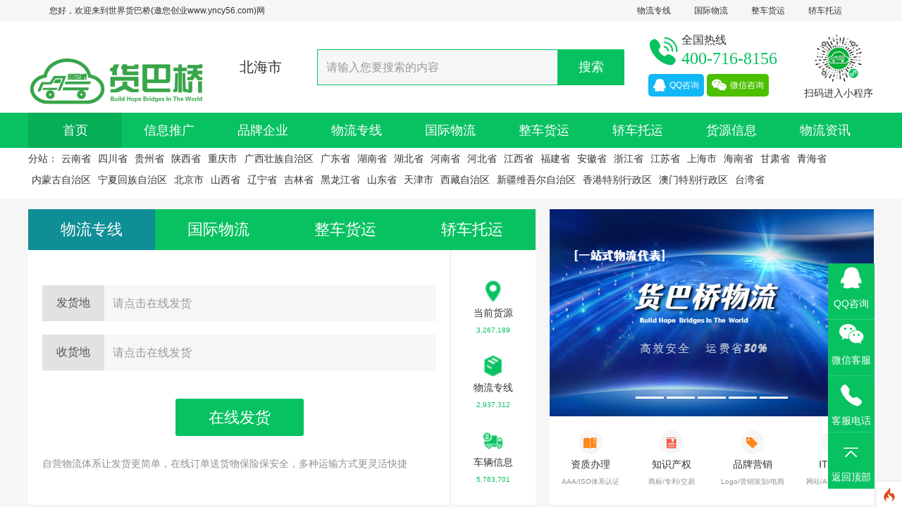

--- FILE ---
content_type: text/html; charset=utf-8
request_url: https://www.yncy56.com/fenzhan/beihaishi/
body_size: 31708
content:
<!--当前页面的模板文件是：/wwwdata/www.yncy56.com/template/pc/hbq/home/fenzhan/index.html （本代码只在开发者模式下显示）-->
<!DOCTYPE html>
<!--[if !IE]><!-->
<html lang="zh-cn">
<!--<![endif]-->
<head>
<script type="text/javascript"  id="debugbar_loader" data-time="1769579841" src="https://www.yncy56.com/index.php?debugbar"></script><script type="text/javascript"  id="debugbar_dynamic_script"></script><style type="text/css"  id="debugbar_dynamic_style"></style><script  class="kint-rich-script">void 0===window.kintShared&&(window.kintShared=function(){"use strict";var e={dedupe:function(e,n){return[].forEach.call(document.querySelectorAll(e),function(e){e!==(n=!n||!n.ownerDocument.contains(n)?e:n)&&e.parentNode.removeChild(e)}),n},runOnce:function(e){"complete"===document.readyState?e():window.addEventListener("load",e)}};return window.addEventListener("click",function(e){var n;e.target.classList.contains("kint-ide-link")&&((n=new XMLHttpRequest).open("GET",e.target.href),n.send(null),e.preventDefault())}),e}());
void 0===window.kintRich&&(window.kintRich=function(){"use strict";var i={selectText:function(e){var t=window.getSelection(),a=document.createRange();a.selectNodeContents(e),t.removeAllRanges(),t.addRange(a)},each:function(e,t){Array.prototype.slice.call(document.querySelectorAll(e),0).forEach(t)},hasClass:function(e,t){return!!e.classList&&e.classList.contains(t=void 0===t?"kint-show":t)},addClass:function(e,t){e.classList.add(t=void 0===t?"kint-show":t)},removeClass:function(e,t){return e.classList.remove(t=void 0===t?"kint-show":t),e},toggle:function(e,t){var a=i.getChildren(e);a&&((t=void 0===t?i.hasClass(e):t)?i.removeClass(e):i.addClass(e),1===a.childNodes.length&&(a=a.childNodes[0].childNodes[0])&&i.hasClass(a,"kint-parent")&&i.toggle(a,t))},toggleChildren:function(e,t){var a=i.getChildren(e);if(a){var o=a.getElementsByClassName("kint-parent"),r=o.length;for(void 0===t&&(t=!i.hasClass(e));r--;)i.toggle(o[r],t)}},toggleAll:function(e){for(var t=document.getElementsByClassName("kint-parent"),a=t.length,o=!i.hasClass(e.parentNode);a--;)i.toggle(t[a],o)},switchTab:function(e){var t=e.previousSibling,a=0;for(i.removeClass(e.parentNode.getElementsByClassName("kint-active-tab")[0],"kint-active-tab"),i.addClass(e,"kint-active-tab");t;)1===t.nodeType&&a++,t=t.previousSibling;for(var o=e.parentNode.nextSibling.childNodes,r=0;r<o.length;r++)r===a?(i.addClass(o[r]),1===o[r].childNodes.length&&(t=o[r].childNodes[0].childNodes[0])&&i.hasClass(t,"kint-parent")&&i.toggle(t,!1)):i.removeClass(o[r])},mktag:function(e){return"<"+e+">"},openInNewWindow:function(e){var t=window.open();t&&(t.document.open(),t.document.write(i.mktag("html")+i.mktag("head")+i.mktag("title")+"Kint ("+(new Date).toISOString()+")"+i.mktag("/title")+i.mktag('meta charset="utf-8"')+document.getElementsByClassName("kint-rich-script")[0].outerHTML+document.getElementsByClassName("kint-rich-style")[0].outerHTML+i.mktag("/head")+i.mktag("body")+'<input style="width: 100%" placeholder="Take some notes!"><div class="kint-rich">'+e.parentNode.outerHTML+"</div>"+i.mktag("/body")),t.document.close())},sortTable:function(e,a){var t=e.tBodies[0];[].slice.call(e.tBodies[0].rows).sort(function(e,t){if(e=e.cells[a].textContent.trim().toLocaleLowerCase(),t=t.cells[a].textContent.trim().toLocaleLowerCase(),isNaN(e)||isNaN(t)){if(isNaN(e)&&!isNaN(t))return 1;if(isNaN(t)&&!isNaN(e))return-1}else e=parseFloat(e),t=parseFloat(t);return e<t?-1:t<e?1:0}).forEach(function(e){t.appendChild(e)})},showAccessPath:function(e){for(var t=e.childNodes,a=0;a<t.length;a++)if(i.hasClass(t[a],"access-path"))return void(i.hasClass(t[a],"kint-show")?i.removeClass(t[a]):(i.addClass(t[a]),i.selectText(t[a])))},showSearchBox:function(e){var t=e.querySelector(".kint-search");t&&(i.hasClass(t)?(i.removeClass(t),i.removeClass(e.parentNode,"kint-search-root")):(i.addClass(e),i.addClass(t),t.focus(),t.select(),i.search(e.parentNode,t.value)))},search:function(e,t){var a=e.querySelectorAll(".kint-search-match");[].forEach.call(a,function(e){i.removeClass(e,"kint-search-match")}),i.removeClass(e,"kint-search-match"),t.length?(i.addClass(e,"kint-search-root"),i.findMatches(e,t)):i.removeClass(e,"kint-search-root")},findMatches:function(e,t){var a,o,r,s=e.cloneNode(!0);if(s.querySelectorAll(".access-path").forEach(function(e){e.remove()}),-1!=s.textContent.toUpperCase().indexOf(t.toUpperCase())){for(n in i.addClass(e,"kint-search-match"),e.childNodes)if("DD"==e.childNodes[n].tagName){a=e.childNodes[n];break}if(a)if([].forEach.call(a.childNodes,function(e){"DL"==e.tagName?i.findMatches(e,t):"UL"==e.tagName&&(i.hasClass(e,"kint-tabs")?o=e.childNodes:i.hasClass(e,"kint-tab-contents")&&(r=e.childNodes))}),o&&r&&o.length==r.length)for(var n=0;n<o.length;n++){var l=!1;-1!=o[n].textContent.toUpperCase().indexOf(t.toUpperCase())?l=!0:((s=r[n].cloneNode(!0)).querySelectorAll(".access-path").forEach(function(e){e.remove()}),-1!=s.textContent.toUpperCase().indexOf(t.toUpperCase())&&(l=!0)),l&&(i.addClass(o[n],"kint-search-match"),[].forEach.call(r[n].childNodes,function(e){"DL"==e.tagName&&i.findMatches(e,t)}))}}},getParentByClass:function(e,t){for(void 0===t&&(t="kint-rich");(e=e.parentNode)&&!i.hasClass(e,t););return e},getParentHeader:function(e,t){for(var a=e.nodeName.toLowerCase();"dd"!==a&&"dt"!==a&&i.getParentByClass(e);)a=(e=e.parentNode).nodeName.toLowerCase();return i.getParentByClass(e)?(e="dd"===a&&t?e.previousElementSibling:e)&&"dt"===e.nodeName.toLowerCase()&&i.hasClass(e,"kint-parent")?e:void 0:null},getChildren:function(e){for(;(e=e.nextElementSibling)&&"dd"!==e.nodeName.toLowerCase(););return e},isFolderOpen:function(){if(i.folder&&i.folder.querySelector("dd.kint-foldout"))return i.hasClass(i.folder.querySelector("dd.kint-foldout").previousSibling)},initLoad:function(){i.style=window.kintShared.dedupe("style.kint-rich-style",i.style),i.script=window.kintShared.dedupe("script.kint-rich-script",i.script),i.folder=window.kintShared.dedupe(".kint-rich.kint-folder",i.folder);var t,e=document.querySelectorAll("input.kint-search");[].forEach.call(e,function(t){function e(e){window.clearTimeout(a),t.value!==o&&(a=window.setTimeout(function(){o=t.value,i.search(t.parentNode.parentNode,o)},500))}var a=null,o=null;t.removeEventListener("keyup",e),t.addEventListener("keyup",e)}),i.folder&&(t=i.folder.querySelector("dd"),[].forEach.call(document.querySelectorAll(".kint-rich.kint-file"),function(e){e.parentNode!==i.folder&&t.appendChild(e)}),document.body.appendChild(i.folder),i.addClass(i.folder))},keyboardNav:{targets:[],target:0,active:!1,fetchTargets:function(){var e=i.keyboardNav.targets[i.keyboardNav.target];i.keyboardNav.targets=[],i.each(".kint-rich nav, .kint-tabs>li:not(.kint-active-tab)",function(e){i.isFolderOpen()&&!i.folder.contains(e)||0===e.offsetWidth&&0===e.offsetHeight||i.keyboardNav.targets.push(e)}),e&&-1!==i.keyboardNav.targets.indexOf(e)&&(i.keyboardNav.target=i.keyboardNav.targets.indexOf(e))},sync:function(e){var t=document.querySelector(".kint-focused");t&&i.removeClass(t,"kint-focused"),i.keyboardNav.active&&(t=i.keyboardNav.targets[i.keyboardNav.target],i.addClass(t,"kint-focused"),e||i.keyboardNav.scroll(t))},scroll:function(e){var t,a;e!==i.folder.querySelector("dt > nav")&&(a=(t=function(e){return e.offsetTop+(e.offsetParent?t(e.offsetParent):0)})(e),i.isFolderOpen()?(e=i.folder.querySelector("dd.kint-foldout")).scrollTo(0,a-e.clientHeight/2):window.scrollTo(0,a-window.innerHeight/2))},moveCursor:function(e){for(i.keyboardNav.target+=e;i.keyboardNav.target<0;)i.keyboardNav.target+=i.keyboardNav.targets.length;for(;i.keyboardNav.target>=i.keyboardNav.targets.length;)i.keyboardNav.target-=i.keyboardNav.targets.length;i.keyboardNav.sync()},setCursor:function(e){if(i.isFolderOpen()&&!i.folder.contains(e))return!1;i.keyboardNav.fetchTargets();for(var t=0;t<i.keyboardNav.targets.length;t++)if(e===i.keyboardNav.targets[t])return i.keyboardNav.target=t,!0;return!1}},mouseNav:{lastClickTarget:null,lastClickTimer:null,lastClickCount:0,renewLastClick:function(){window.clearTimeout(i.mouseNav.lastClickTimer),i.mouseNav.lastClickTimer=window.setTimeout(function(){i.mouseNav.lastClickTarget=null,i.mouseNav.lastClickTimer=null,i.mouseNav.lastClickCount=0},250)}},style:null,script:null,folder:null};return window.addEventListener("click",function(e){var t=e.target,a=t.nodeName.toLowerCase();if(i.mouseNav.lastClickTarget&&i.mouseNav.lastClickTimer&&i.mouseNav.lastClickCount)return t=i.mouseNav.lastClickTarget,void(1===i.mouseNav.lastClickCount?(i.toggleChildren(t.parentNode),i.keyboardNav.setCursor(t),i.keyboardNav.sync(!0),i.mouseNav.lastClickCount++,i.mouseNav.renewLastClick()):(i.toggleAll(t),i.keyboardNav.setCursor(t),i.keyboardNav.sync(!0),i.keyboardNav.scroll(t),window.clearTimeout(i.mouseNav.lastClickTimer),i.mouseNav.lastClickTarget=null,i.mouseNav.lastClickTarget=null,i.mouseNav.lastClickCount=0));if(i.getParentByClass(t)){if("dfn"===a)i.selectText(t);else if("th"===a)return void(e.ctrlKey||i.sortTable(t.parentNode.parentNode.parentNode,t.cellIndex));if((t=i.getParentHeader(t))&&(i.keyboardNav.setCursor(t.querySelector("nav")),i.keyboardNav.sync(!0)),t=e.target,"li"===a&&"kint-tabs"===t.parentNode.className)"kint-active-tab"!==t.className&&i.switchTab(t),(t=i.getParentHeader(t,!0))&&(i.keyboardNav.setCursor(t.querySelector("nav")),i.keyboardNav.sync(!0));else if("nav"===a)"footer"===t.parentNode.nodeName.toLowerCase()?(i.keyboardNav.setCursor(t),i.keyboardNav.sync(!0),t=t.parentNode,i.hasClass(t)?i.removeClass(t):i.addClass(t)):(i.toggle(t.parentNode),i.keyboardNav.fetchTargets(),i.mouseNav.lastClickCount=1,i.mouseNav.lastClickTarget=t,i.mouseNav.renewLastClick());else if(i.hasClass(t,"kint-popup-trigger")){var o=t.parentNode;if("footer"===o.nodeName.toLowerCase())o=o.previousSibling;else for(;o&&!i.hasClass(o,"kint-parent");)o=o.parentNode;i.openInNewWindow(o)}else i.hasClass(t,"kint-access-path-trigger")?i.showAccessPath(t.parentNode):i.hasClass(t,"kint-search-trigger")?i.showSearchBox(t.parentNode):i.hasClass(t,"kint-search")||("pre"===a&&3===e.detail?i.selectText(t):i.getParentByClass(t,"kint-source")&&3===e.detail?i.selectText(i.getParentByClass(t,"kint-source")):i.hasClass(t,"access-path")?i.selectText(t):"a"!==a&&(t=i.getParentHeader(t))&&(i.toggle(t),i.keyboardNav.fetchTargets()))}},!0),window.addEventListener("keydown",function(e){if(e.target===document.body&&!e.altKey&&!e.ctrlKey){if(68===e.keyCode){if(i.keyboardNav.active)i.keyboardNav.active=!1;else if(i.keyboardNav.active=!0,i.keyboardNav.fetchTargets(),0===i.keyboardNav.targets.length)return void(i.keyboardNav.active=!1);return i.keyboardNav.sync(),void e.preventDefault()}if(i.keyboardNav.active){if(9===e.keyCode)return i.keyboardNav.moveCursor(e.shiftKey?-1:1),void e.preventDefault();if(38===e.keyCode||75===e.keyCode)return i.keyboardNav.moveCursor(-1),void e.preventDefault();if(40===e.keyCode||74===e.keyCode)return i.keyboardNav.moveCursor(1),void e.preventDefault();var t,a,o=i.keyboardNav.targets[i.keyboardNav.target];if("li"===o.nodeName.toLowerCase()){if(32===e.keyCode||13===e.keyCode)return i.switchTab(o),i.keyboardNav.fetchTargets(),i.keyboardNav.sync(),void e.preventDefault();if(39===e.keyCode||76===e.keyCode)return i.keyboardNav.moveCursor(1),void e.preventDefault();if(37===e.keyCode||72===e.keyCode)return i.keyboardNav.moveCursor(-1),void e.preventDefault()}o=o.parentNode,65===e.keyCode?(i.showAccessPath(o),e.preventDefault()):"footer"===o.nodeName.toLowerCase()&&i.hasClass(o.parentNode,"kint-rich")?32===e.keyCode||13===e.keyCode?(i.hasClass(o)?i.removeClass(o):i.addClass(o),e.preventDefault()):37===e.keyCode||72===e.keyCode?(i.removeClass(o),e.preventDefault()):39!==e.keyCode&&76!==e.keyCode||(i.addClass(o),e.preventDefault()):32===e.keyCode||13===e.keyCode?(i.toggle(o),i.keyboardNav.fetchTargets(),e.preventDefault()):39!==e.keyCode&&76!==e.keyCode&&37!==e.keyCode&&72!==e.keyCode||(t=37===e.keyCode||72===e.keyCode,i.hasClass(o)?i.toggleChildren(o,t):!t||(a=i.getParentHeader(o.parentNode.parentNode,!0))&&(i.keyboardNav.setCursor((o=a).querySelector("nav")),i.keyboardNav.sync()),i.toggle(o,t),i.keyboardNav.fetchTargets(),e.preventDefault())}}},!0),i}()),window.kintShared.runOnce(window.kintRich.initLoad);
void 0===window.kintMicrotimeInitialized&&(window.kintMicrotimeInitialized=1,window.addEventListener("load",function(){"use strict";var a={},t=Array.prototype.slice.call(document.querySelectorAll("[data-kint-microtime-group]"),0);t.forEach(function(t){var i,e;t.querySelector(".kint-microtime-lap")&&(i=t.getAttribute("data-kint-microtime-group"),e=parseFloat(t.querySelector(".kint-microtime-lap").innerHTML),t=parseFloat(t.querySelector(".kint-microtime-avg").innerHTML),void 0===a[i]&&(a[i]={}),(void 0===a[i].min||a[i].min>e)&&(a[i].min=e),(void 0===a[i].max||a[i].max<e)&&(a[i].max=e),a[i].avg=t)}),t.forEach(function(t){var i,e,r,o,n=t.querySelector(".kint-microtime-lap");null!==n&&(i=parseFloat(n.textContent),o=t.dataset.kintMicrotimeGroup,e=a[o].avg,r=a[o].max,o=a[o].min,i===(t.querySelector(".kint-microtime-avg").textContent=e)&&i===o&&i===r||(n.style.background=e<i?"hsl("+(40-40*((i-e)/(r-e)))+", 100%, 65%)":"hsl("+(40+80*(e===o?0:(e-i)/(e-o)))+", 100%, 65%)"))})}));
</script><style  class="kint-rich-style">.kint-rich{font-size:13px;overflow-x:auto;white-space:nowrap;background:rgba(255,255,255,0.9)}.kint-rich.kint-folder{position:fixed;bottom:0;left:0;right:0;z-index:999999;width:100%;margin:0;display:block}.kint-rich.kint-folder dd.kint-foldout{max-height:calc(100vh - 100px);padding-right:8px;overflow-y:scroll;display:none}.kint-rich.kint-folder dd.kint-foldout.kint-show{display:block}.kint-rich::selection,.kint-rich::-moz-selection,.kint-rich::-webkit-selection{background:#aaa;color:#1d1e1e}.kint-rich .kint-focused{box-shadow:0 0 3px 2px red}.kint-rich,.kint-rich::before,.kint-rich::after,.kint-rich *,.kint-rich *::before,.kint-rich *::after{box-sizing:border-box;border-radius:0;color:#1d1e1e;float:none !important;font-family:Consolas, Menlo, Monaco, Lucida Console, Liberation Mono, DejaVu Sans Mono, Bitstream Vera Sans Mono, Courier New, monospace, serif;line-height:15px;margin:0;padding:0;text-align:left}.kint-rich{margin:8px 0}.kint-rich dt,.kint-rich dl{width:auto}.kint-rich dt,.kint-rich div.access-path{background:#f8f8f8;border:1px solid #d7d7d7;color:#1d1e1e;display:block;font-weight:bold;list-style:none outside none;overflow:auto;padding:4px}.kint-rich dt:hover,.kint-rich div.access-path:hover{border-color:#aaa}.kint-rich>dl dl{padding:0 0 0 12px}.kint-rich dt.kint-parent>nav,.kint-rich>footer>nav{background:url("[data-uri]") no-repeat scroll 0 0/15px 75px transparent;cursor:pointer;display:inline-block;height:15px;width:15px;margin-right:3px;vertical-align:middle}.kint-rich dt.kint-parent:hover>nav,.kint-rich>footer>nav:hover{background-position:0 25%}.kint-rich dt.kint-parent.kint-show>nav,.kint-rich>footer.kint-show>nav{background-position:0 50%}.kint-rich dt.kint-parent.kint-show:hover>nav,.kint-rich>footer.kint-show>nav:hover{background-position:0 75%}.kint-rich dt.kint-parent.kint-locked>nav{background-position:0 100%}.kint-rich dt.kint-parent+dd{display:none;border-left:1px dashed #d7d7d7}.kint-rich dt.kint-parent.kint-show+dd{display:block}.kint-rich var,.kint-rich var a{color:#06f;font-style:normal}.kint-rich dt:hover var,.kint-rich dt:hover var a{color:red}.kint-rich dfn{font-style:normal;font-family:monospace;color:#1d1e1e}.kint-rich pre{color:#1d1e1e;margin:0 0 0 12px;padding:5px;overflow-y:hidden;border-top:0;border:1px solid #d7d7d7;background:#f8f8f8;display:block;word-break:normal}.kint-rich .kint-popup-trigger,.kint-rich .kint-access-path-trigger,.kint-rich .kint-search-trigger{background:rgba(29,30,30,0.8);border-radius:3px;height:16px;font-size:16px;margin-left:5px;font-weight:bold;width:16px;text-align:center;float:right !important;cursor:pointer;color:#f8f8f8;position:relative;overflow:hidden;line-height:17.6px}.kint-rich .kint-popup-trigger:hover,.kint-rich .kint-access-path-trigger:hover,.kint-rich .kint-search-trigger:hover{color:#1d1e1e;background:#f8f8f8}.kint-rich dt.kint-parent>.kint-popup-trigger{line-height:19.2px}.kint-rich .kint-search-trigger{font-size:20px}.kint-rich input.kint-search{display:none;border:1px solid #d7d7d7;border-top-width:0;border-bottom-width:0;padding:4px;float:right !important;margin:-4px 0;color:#1d1e1e;background:#f8f8f8;height:24px;width:160px;position:relative;z-index:100}.kint-rich input.kint-search.kint-show{display:block}.kint-rich .kint-search-root ul.kint-tabs>li:not(.kint-search-match){background:#f8f8f8;opacity:0.5}.kint-rich .kint-search-root dl:not(.kint-search-match){opacity:0.5}.kint-rich .kint-search-root dl:not(.kint-search-match)>dt{background:#f8f8f8}.kint-rich .kint-search-root dl:not(.kint-search-match) dl,.kint-rich .kint-search-root dl:not(.kint-search-match) ul.kint-tabs>li:not(.kint-search-match){opacity:1}.kint-rich div.access-path{background:#f8f8f8;display:none;margin-top:5px;padding:4px;white-space:pre}.kint-rich div.access-path.kint-show{display:block}.kint-rich footer{padding:0 3px 3px;font-size:9px;background:transparent}.kint-rich footer>.kint-popup-trigger{background:transparent;color:#1d1e1e}.kint-rich footer nav{height:10px;width:10px;background-size:10px 50px}.kint-rich footer>ol{display:none;margin-left:32px}.kint-rich footer.kint-show>ol{display:block}.kint-rich a{color:#1d1e1e;text-shadow:none;text-decoration:underline}.kint-rich a:hover{color:#1d1e1e;border-bottom:1px dotted #1d1e1e}.kint-rich ul{list-style:none;padding-left:12px}.kint-rich ul:not(.kint-tabs) li{border-left:1px dashed #d7d7d7}.kint-rich ul:not(.kint-tabs) li>dl{border-left:none}.kint-rich ul.kint-tabs{margin:0 0 0 12px;padding-left:0;background:#f8f8f8;border:1px solid #d7d7d7;border-top:0}.kint-rich ul.kint-tabs>li{background:#f8f8f8;border:1px solid #d7d7d7;cursor:pointer;display:inline-block;height:24px;margin:2px;padding:0 12px;vertical-align:top}.kint-rich ul.kint-tabs>li:hover,.kint-rich ul.kint-tabs>li.kint-active-tab:hover{border-color:#aaa;color:red}.kint-rich ul.kint-tabs>li.kint-active-tab{background:#f8f8f8;border-top:0;margin-top:-1px;height:27px;line-height:24px}.kint-rich ul.kint-tabs>li:not(.kint-active-tab){line-height:20px}.kint-rich ul.kint-tabs li+li{margin-left:0}.kint-rich ul.kint-tab-contents>li{display:none}.kint-rich ul.kint-tab-contents>li.kint-show{display:block}.kint-rich dt:hover+dd>ul>li.kint-active-tab{border-color:#aaa;color:red}.kint-rich dt>.kint-color-preview{width:16px;height:16px;display:inline-block;vertical-align:middle;margin-left:10px;border:1px solid #d7d7d7;background-color:#ccc;background-image:url('data:image/svg+xml;utf8,<svg xmlns="http://www.w3.org/2000/svg" viewBox="0 0 2 2"><path fill="%23FFF" d="M0 0h1v2h1V1H0z"/></svg>');background-size:100%}.kint-rich dt>.kint-color-preview:hover{border-color:#aaa}.kint-rich dt>.kint-color-preview>div{width:100%;height:100%}.kint-rich table{border-collapse:collapse;empty-cells:show;border-spacing:0}.kint-rich table *{font-size:12px}.kint-rich table dt{background:none;padding:2px}.kint-rich table dt .kint-parent{min-width:100%;overflow:hidden;text-overflow:ellipsis;white-space:nowrap}.kint-rich table td,.kint-rich table th{border:1px solid #d7d7d7;padding:2px;vertical-align:center}.kint-rich table th{cursor:alias}.kint-rich table td:first-child,.kint-rich table th{font-weight:bold;background:#f8f8f8;color:#1d1e1e}.kint-rich table td{background:#f8f8f8;white-space:pre}.kint-rich table td>dl{padding:0}.kint-rich table pre{border-top:0;border-right:0}.kint-rich table thead th:first-child{background:none;border:0}.kint-rich table tr:hover>td{box-shadow:0 0 1px 0 #aaa inset}.kint-rich table tr:hover var{color:red}.kint-rich table ul.kint-tabs li.kint-active-tab{height:20px;line-height:17px}.kint-rich pre.kint-source{margin-left:-1px}.kint-rich pre.kint-source[data-kint-filename]:before{display:block;content:attr(data-kint-filename);margin-bottom:4px;padding-bottom:4px;border-bottom:1px solid #f8f8f8}.kint-rich pre.kint-source>div:before{display:inline-block;content:counter(kint-l);counter-increment:kint-l;border-right:1px solid #aaa;padding-right:8px;margin-right:8px}.kint-rich pre.kint-source>div.kint-highlight{background:#f8f8f8}.kint-rich .kint-microtime-lap{text-shadow:-1px 0 #aaa,0 1px #aaa,1px 0 #aaa,0 -1px #aaa;color:#f8f8f8;font-weight:bold}.kint-rich .kint-focused{box-shadow:0 0 3px 2px red}.kint-rich dt{font-weight:normal}.kint-rich dt.kint-parent{margin-top:4px}.kint-rich dl dl{margin-top:4px;padding-left:25px;border-left:none}.kint-rich>dl>dt{background:#f8f8f8}.kint-rich ul{margin:0;padding-left:0}.kint-rich ul:not(.kint-tabs)>li{border-left:0}.kint-rich ul.kint-tabs{background:#f8f8f8;border:1px solid #d7d7d7;border-width:0 1px 1px 1px;padding:4px 0 0 12px;margin-left:-1px;margin-top:-1px}.kint-rich ul.kint-tabs li,.kint-rich ul.kint-tabs li+li{margin:0 0 0 4px}.kint-rich ul.kint-tabs li{border-bottom-width:0;height:25px}.kint-rich ul.kint-tabs li:first-child{margin-left:0}.kint-rich ul.kint-tabs li.kint-active-tab{border-top:1px solid #d7d7d7;background:#fff;font-weight:bold;padding-top:0;border-bottom:1px solid #fff !important;margin-bottom:-1px}.kint-rich ul.kint-tabs li.kint-active-tab:hover{border-bottom:1px solid #fff}.kint-rich ul>li>pre{border:1px solid #d7d7d7}.kint-rich dt:hover+dd>ul{border-color:#aaa}.kint-rich pre{background:#fff;margin-top:4px;margin-left:25px}.kint-rich .kint-source{margin-left:-1px}.kint-rich .kint-source .kint-highlight{background:#cfc}.kint-rich .kint-parent.kint-show>.kint-search{border-bottom-width:1px}.kint-rich table td{background:#fff}.kint-rich table td>dl{padding:0;margin:0}.kint-rich table td>dl>dt.kint-parent{margin:0}.kint-rich table td:first-child,.kint-rich table td,.kint-rich table th{padding:2px 4px}.kint-rich table dd,.kint-rich table dt{background:#fff}.kint-rich table tr:hover>td{box-shadow:none;background:#cfc}
</style>

    <meta charset="utf-8" />
    <title>北海市本地免费物流供应商信息平台-货巴桥提供零担整车轿车运输价格</title>
    <script>if(navigator.userAgent.toLocaleLowerCase().indexOf("baidu") == -1){document.title ="北海市本地免费物流供应商信息平台-货巴桥提供零担整车轿车运输价格"}</script>
    <meta content="北海物流,北海轿车托运,北海信息部,北海物流公司,北海整车货运" name="keywords" />
    <meta content="北海市本地免费物流供应商广告信息发布平台，以实际地址云上建企业店铺免费发布产品，以实际地址+产品描述全网关键词优化，产生物流后货巴桥提供物流报价，专业物流，咨询送好礼！" name="description" />
    <meta http-equiv="X-UA-Compatible" content="IE=edge">
    <meta content="width=device-width, initial-scale=1" name="viewport" />
    <meta name="wlhlauth" content="2b258ba65687926a210a7b81dbd88387"/>
    <meta name="shenma-site-verification" content="30a396225de938df5213c1cff78aeac1_1657346215"/>
    <!-- 主要css开始 -->
    <link href="https://www.yncy56.com/static/assets/icon/css/icon.css" rel="stylesheet" type="text/css" />
    <link href="https://www.yncy56.com/static/assets/global/css/pc.css" rel="stylesheet" type="text/css" />
    <!-- 主要css结束 -->
    <!-- 风格css开始 -->
    <link href="https://www.yncy56.com/static/hbq/web/css/style.css?var1.0.120220602" rel="stylesheet" type="text/css" />
    <!-- 风格css结束 -->
    <!-- 系统懒人版js(所有自建模板引用) -->
    <script type="text/javascript">var is_mobile_cms = '';var web_dir = '/';</script>
    <script src="https://www.yncy56.com/api/language/zh-cn/lang.js" type="text/javascript"></script>
    <script src="https://www.yncy56.com/static/assets/global/plugins/jquery.min.js" type="text/javascript"></script>
    <script src="https://www.yncy56.com/static/assets/js/cms.js" type="text/javascript"></script>
    <!-- 系统懒人版js结束 -->
    <script src="https://www.yncy56.com/static/assets/global/plugins/bootstrap/js/bootstrap.min.js" type="text/javascript"></script>
    <!--<script src="https://www.yncy56.com/static/assets/location/pinyin_dict_notone.js" type="text/javascript"></script>-->
    <script type="text/javascript" src="https://www.yncy56.com/static/assets/location/pinyin_dict_withtone.js"></script>
	<script type="text/javascript" src="https://www.yncy56.com/static/assets/location/pinyin_dict_polyphone.js"></script>
    <script src="https://www.yncy56.com/static/assets/location/pinyinUtil.js" type="text/javascript"></script>
    <script src="https://www.yncy56.com/static/assets/location/changeCity.js" type="text/javascript"></script>
    <script src="https://www.yncy56.com/static/hbq/web/scripts/app.min.js" type="text/javascript"></script>
    <script>
    var _hmt = _hmt || [];
    (function() {
      var hm = document.createElement("script");
      hm.src = "https://hm.baidu.com/hm.js?a5cc6faf31b89fd1921285a129190baa";
      var s = document.getElementsByTagName("script")[0]; 
      s.parentNode.insertBefore(hm, s);
    })();
    </script>
    <script type="text/javascript">
      var _hmt = _hmt || [];
    (function() {
      var hm = document.createElement("script");
      hm.src = "https://hm.baidu.com/hm.js?a5cc6faf31b89fd1921285a129190baa";
      var s = document.getElementsByTagName("script")[0]; 
      s.parentNode.insertBefore(hm, s);
    })();
            </script>
</head>
<body class="page-container-bg-solid">
<div class="page-wrapper" id="header">
<div class="page-wrapper-topbar">
	<div class="container">
	<div class="fl">您好，欢迎来到世界货巴桥(邀您创业www.yncy56.com)网</div>
	<div class="fr">
			<a href="/beihaishi/list-3.html">物流专线</a>
			<a href="/beihaishi/list-4.html">国际物流</a>
			<a href="/beihaishi/list-5.html">整车货运</a>
			<a href="/beihaishi/list-6.html">轿车托运</a>
		</div>
	</div>
	</div>
    <div class="page-wrapper-row">
	
        <div class="page-wrapper-top">
            <div class="page-header">

                <div class="page-header-top">
                    <div class="container">

                        <div class="page-logo">
                            <a href="https://www.yncy56.com/">
                                <h1>
                                <img src="https://www.yncy56.com/uploadfile/202205/d4f8238e12f6353.png" alt="找货车拉货平台" class="logo-default">
                                </h1>
                            </a>
                        </div>
                        <div class="page-header-module">
                            <a href="javascript:;" data-toggle="modal" data-target="#city">北海市</a>
                        </div>
                        <div class="page-header-search  margin-top-40">
                            <form class="search-form" action="/index.php" method="get">
                                <input type="hidden" name="s" value="fenzhan">
                                <input type="hidden" name="c" value="search">
                                <div class="input-group">
                                    <input type="text" placeholder="请输入您要搜索的内容" name="keyword" class="fc-search-keyword form-control">
                                    <div class="input-group-btn">
                                        <button class="btn default" type="submit"> 搜索 </button>
                                    </div>
                                </div>
                            </form>
                        </div>
						<div class="page-header-other">
							<div class="fl tel">
								<h4>全国热线</h4>
								<h3>400-716-8156</h3>
								<div class="telx fl">
									<a class="btn btn_qq" href="https://wpa.qq.com/msgrd?v=3&uin=2392777585&site=qq&menu=yes" target="_blank"><i class="fa fa-qq"></i> QQ咨询</a>
									<a class="btn btn_weixin" href="javascript:;" data-toggle="modal" data-target="#weixin"><i class="fa fa-weixin"></i> 微信咨询</a>
								</div>
							</div>
							<div class="fr">
								<img src="https://www.yncy56.com/uploadfile/202203/21362585cb19.png" />
								扫码进入小程序
							</div>
						</div>
                    </div>
                </div>
                <div class="page-header-menu">
                    <div class="container">
                        <div class="hor-menu">
                            <ul class="nav navbar-nav">
                                <li id="dr_nav_0" class="menu-dropdown classic-menu-dropdown active">
                                    <a href="https://www.yncy56.com/" title="找货车拉货平台" style="border-top:none;">首页</a>
                                </li>
                                <!--调用共享栏目-->
                                <!--第一层：调用pid=0表示顶级-->
                                                                <li class="menu-dropdown classic-menu-dropdown ">
                                    <a href="/beihaishi/list-1.html"  style="border-top:none;" title="信息推广" >信息推广</a>
                                                                     </li>
                                                                <li class="menu-dropdown classic-menu-dropdown ">
                                    <a href="/beihaishi/list-2.html"  style="border-top:none;" title="品牌企业" >品牌企业</a>
                                                                     </li>
                                                                <li class="menu-dropdown classic-menu-dropdown ">
                                    <a href="/beihaishi/list-3.html"  style="border-top:none;" title="物流专线" >物流专线</a>
                                                                     </li>
                                                                <li class="menu-dropdown classic-menu-dropdown ">
                                    <a href="/beihaishi/list-4.html"  style="border-top:none;" title="国际物流" >国际物流</a>
                                                                     </li>
                                                                <li class="menu-dropdown classic-menu-dropdown ">
                                    <a href="/beihaishi/list-5.html"  style="border-top:none;" title="整车货运" >整车货运</a>
                                                                     </li>
                                                                <li class="menu-dropdown classic-menu-dropdown ">
                                    <a href="/beihaishi/list-6.html"  style="border-top:none;" title="轿车托运" >轿车托运</a>
                                                                     </li>
                                                                <li class="menu-dropdown classic-menu-dropdown ">
                                    <a href="/beihaishi/list-7.html"  style="border-top:none;" title="货源信息" >货源信息</a>
                                                                     </li>
                                                                <li class="menu-dropdown classic-menu-dropdown ">
                                    <a href="/beihaishi/list-8.html"  style="border-top:none;" title="物流资讯" >物流资讯</a>
                                                                         <ul class="dropdown-menu pull-left">
                                        <!--第二层：调用第二级共享栏目-->
                                                                                <li class="">
                                            <a href="/beihaishi/list-9.html" class="nav-link nav-toggle " title="世货网报道">
                                                世货网报道                                            </a>
                                                                                    </li>
                                                                                <li class="">
                                            <a href="/beihaishi/list-10.html" class="nav-link nav-toggle " title="物流知识">
                                                物流知识                                            </a>
                                                                                    </li>
                                                                                <li class="">
                                            <a href="/beihaishi/list-18.html" class="nav-link nav-toggle " title="招商加盟">
                                                招商加盟                                            </a>
                                                                                    </li>
                                                                            </ul>
                                                                    </li>
                                                            </ul>
                        </div>
                    </div>
                </div>
            </div>
        </div>
    </div>
<div class="page-wrapper-row full-height">
    <div class="page-wrapper-middle">
        <div class="page-head">
	<div class="container">
		<div class="page-title">
		   <span>分站：</span>
						    <a  href="javascript:;" data-toggle="modal" data-target="#catcityyunnansheng" ">云南省</a>
			    			<div class="modal fade" id="catcityyunnansheng" tabindex="-1" role="dialog" aria-labelledby="myModalLabel" aria-hidden="true" style="top: 30%!important;">
				<div class="modal-dialog">
					<div class="modal-content">
						<div class="modal-header" style="background: linear-gradient(to top, #01a24e, #3eca81);height: 64px;line-height: 64px;padding: 0;font-size: 24px;color: #fff;">
							<h3 class="text-center">云南省分站</h3>
							<button type="button" class="close" data-dismiss="modal" aria-hidden="true" style="position: absolute;right: 20px;top: 15px; font-size:28px">×</button>
						</div>
						<div class="modal-body" style="display: flex;">
						<div class="col-md-12 pad10 fz_list">
						<!-- <a href="/yunnansheng/"><strong>云南省</strong></a> -->
													<a href="/kunmingshi/">昆明市</a>
													<a href="/qujingshi/">曲靖市</a>
													<a href="/yuxishi/">玉溪市</a>
													<a href="/zhaotongshi/">昭通市</a>
													<a href="/lijiangshi/">丽江市</a>
													<a href="/puershi/">普洱市</a>
													<a href="/baoshanshi/">保山市</a>
													<a href="/lincangshi/">临沧市</a>
													<a href="/chuxiongzhou/">楚雄州</a>
													<a href="/honghezhou/">红河州</a>
													<a href="/diqingzhou/">迪庆州</a>
													<a href="/wenshanzhou/">文山州</a>
													<a href="/xishuangbannazhou/">西双版纳州</a>
													<a href="/dalizhou/">大理州</a>
													<a href="/dehongzhou/">德宏州</a>
													<a href="/nujiangzhou/">怒江州</a>
												</div>
						</div>
					</div>
				</div>
			</div>
						    <a  href="javascript:;" data-toggle="modal" data-target="#catcitysichuansheng" ">四川省</a>
			    			<div class="modal fade" id="catcitysichuansheng" tabindex="-1" role="dialog" aria-labelledby="myModalLabel" aria-hidden="true" style="top: 30%!important;">
				<div class="modal-dialog">
					<div class="modal-content">
						<div class="modal-header" style="background: linear-gradient(to top, #01a24e, #3eca81);height: 64px;line-height: 64px;padding: 0;font-size: 24px;color: #fff;">
							<h3 class="text-center">四川省分站</h3>
							<button type="button" class="close" data-dismiss="modal" aria-hidden="true" style="position: absolute;right: 20px;top: 15px; font-size:28px">×</button>
						</div>
						<div class="modal-body" style="display: flex;">
						<div class="col-md-12 pad10 fz_list">
						<!-- <a href="/sichuansheng/"><strong>四川省</strong></a> -->
													<a href="/chengdoushi/">成都市</a>
													<a href="/zigongshi/">自贡市</a>
													<a href="/panzhihuashi/">攀枝花市</a>
													<a href="/luzhoushi/">泸州市</a>
													<a href="/deyangshi/">德阳市</a>
													<a href="/mianyangshi/">绵阳市</a>
													<a href="/guangyuanshi/">广元市</a>
													<a href="/suiningshi/">遂宁市</a>
													<a href="/neijiangshi/">内江市</a>
													<a href="/leshanshi/">乐山市</a>
													<a href="/nanchongshi/">南充市</a>
													<a href="/meishanshi/">眉山市</a>
													<a href="/yibinshi/">宜宾市</a>
													<a href="/guanganshi/">广安市</a>
													<a href="/dazhoushi/">达州市</a>
													<a href="/yaanshi/">雅安市</a>
													<a href="/bazhongshi/">巴中市</a>
													<a href="/ziyangshi/">资阳市</a>
													<a href="/abacangzuqiangzuzizhizhou/">阿坝藏族羌族自治州</a>
													<a href="/ganzicangzuzizhizhou/">甘孜藏族自治州</a>
													<a href="/liangshanyizuzizhizhou/">凉山彝族自治州</a>
												</div>
						</div>
					</div>
				</div>
			</div>
						    <a  href="javascript:;" data-toggle="modal" data-target="#catcityguizhousheng" ">贵州省</a>
			    			<div class="modal fade" id="catcityguizhousheng" tabindex="-1" role="dialog" aria-labelledby="myModalLabel" aria-hidden="true" style="top: 30%!important;">
				<div class="modal-dialog">
					<div class="modal-content">
						<div class="modal-header" style="background: linear-gradient(to top, #01a24e, #3eca81);height: 64px;line-height: 64px;padding: 0;font-size: 24px;color: #fff;">
							<h3 class="text-center">贵州省分站</h3>
							<button type="button" class="close" data-dismiss="modal" aria-hidden="true" style="position: absolute;right: 20px;top: 15px; font-size:28px">×</button>
						</div>
						<div class="modal-body" style="display: flex;">
						<div class="col-md-12 pad10 fz_list">
						<!-- <a href="/guizhousheng/"><strong>贵州省</strong></a> -->
													<a href="/guiyangshi/">贵阳市</a>
													<a href="/liupanshuishi/">六盘水市</a>
													<a href="/zunyishi/">遵义市</a>
													<a href="/tongrenshi/">铜仁市</a>
													<a href="/qianxinanbuyizumiaozuzizhizhou/">黔西南布依族苗族自治州</a>
													<a href="/bijieshi/">毕节市</a>
													<a href="/anshunshi/">安顺市</a>
													<a href="/qiandongnanmiaozudongzuzizhizhou/">黔东南苗族侗族自治州</a>
													<a href="/qiannanbuyizumiaozuzizhizhou/">黔南布依族苗族自治州</a>
												</div>
						</div>
					</div>
				</div>
			</div>
						    <a  href="javascript:;" data-toggle="modal" data-target="#catcityshanxisheng29" ">陕西省</a>
			    			<div class="modal fade" id="catcityshanxisheng29" tabindex="-1" role="dialog" aria-labelledby="myModalLabel" aria-hidden="true" style="top: 30%!important;">
				<div class="modal-dialog">
					<div class="modal-content">
						<div class="modal-header" style="background: linear-gradient(to top, #01a24e, #3eca81);height: 64px;line-height: 64px;padding: 0;font-size: 24px;color: #fff;">
							<h3 class="text-center">陕西省分站</h3>
							<button type="button" class="close" data-dismiss="modal" aria-hidden="true" style="position: absolute;right: 20px;top: 15px; font-size:28px">×</button>
						</div>
						<div class="modal-body" style="display: flex;">
						<div class="col-md-12 pad10 fz_list">
						<!-- <a href="/shanxisheng29/"><strong>陕西省</strong></a> -->
													<a href="/xianshi/">西安市</a>
													<a href="/xianyangshi/">咸阳市</a>
													<a href="/baojishi/">宝鸡市</a>
													<a href="/tongchuanshi/">铜川市</a>
													<a href="/weinanshi/">渭南市</a>
													<a href="/yananshi/">延安市</a>
													<a href="/yulinshi/">榆林市</a>
													<a href="/hanzhongshi/">汉中市</a>
													<a href="/ankangshi/">安康市</a>
													<a href="/shangluoshi/">商洛市</a>
												</div>
						</div>
					</div>
				</div>
			</div>
						    <a  href="/zhongqingshi/">重庆市</a>
			    			    <a  href="javascript:;" data-toggle="modal" data-target="#catcityguangxizhuangzuzizhiqu" ">广西壮族自治区</a>
			    			<div class="modal fade" id="catcityguangxizhuangzuzizhiqu" tabindex="-1" role="dialog" aria-labelledby="myModalLabel" aria-hidden="true" style="top: 30%!important;">
				<div class="modal-dialog">
					<div class="modal-content">
						<div class="modal-header" style="background: linear-gradient(to top, #01a24e, #3eca81);height: 64px;line-height: 64px;padding: 0;font-size: 24px;color: #fff;">
							<h3 class="text-center">广西壮族自治区分站</h3>
							<button type="button" class="close" data-dismiss="modal" aria-hidden="true" style="position: absolute;right: 20px;top: 15px; font-size:28px">×</button>
						</div>
						<div class="modal-body" style="display: flex;">
						<div class="col-md-12 pad10 fz_list">
						<!-- <a href="/guangxizhuangzuzizhiqu/"><strong>广西壮族自治区</strong></a> -->
													<a href="/fangchenggangshi/">防城港市</a>
													<a href="/nanningshi/">南宁市</a>
													<a href="/chongzuoshi/">崇左市</a>
													<a href="/liuzhoushi/">柳州市</a>
													<a href="/laibinshi/">来宾市</a>
													<a href="/guilinshi/">桂林市</a>
													<a href="/wuzhoushi/">梧州市</a>
													<a href="/hezhoushi/">贺州市</a>
													<a href="/yulinshi590/">玉林市</a>
													<a href="/guigangshi/">贵港市</a>
													<a href="/baiseshi/">百色市</a>
													<a href="/qinzhoushi/">钦州市</a>
													<a href="/heshishi/">河池市</a>
													<a href="/beihaishi/">北海市</a>
												</div>
						</div>
					</div>
				</div>
			</div>
						    <a  href="javascript:;" data-toggle="modal" data-target="#catcityguangdongsheng" ">广东省</a>
			    			<div class="modal fade" id="catcityguangdongsheng" tabindex="-1" role="dialog" aria-labelledby="myModalLabel" aria-hidden="true" style="top: 30%!important;">
				<div class="modal-dialog">
					<div class="modal-content">
						<div class="modal-header" style="background: linear-gradient(to top, #01a24e, #3eca81);height: 64px;line-height: 64px;padding: 0;font-size: 24px;color: #fff;">
							<h3 class="text-center">广东省分站</h3>
							<button type="button" class="close" data-dismiss="modal" aria-hidden="true" style="position: absolute;right: 20px;top: 15px; font-size:28px">×</button>
						</div>
						<div class="modal-body" style="display: flex;">
						<div class="col-md-12 pad10 fz_list">
						<!-- <a href="/guangdongsheng/"><strong>广东省</strong></a> -->
													<a href="/shenchoushi/">深圳市</a>
													<a href="/guangzhoushi/">广州市</a>
													<a href="/zhuhaishi/">珠海市</a>
													<a href="/dongguanshi/">东莞市</a>
													<a href="/foshanshi/">佛山市</a>
													<a href="/zhongshanshi/">中山市</a>
													<a href="/huizhoushi/">惠州市</a>
													<a href="/shantoushi/">汕头市</a>
													<a href="/jiangmenshi/">江门市</a>
													<a href="/zhanjiangshi/">湛江市</a>
													<a href="/zhaoqingshi/">肇庆市</a>
													<a href="/meizhoushi/">梅州市</a>
													<a href="/maomingshi/">茂名市</a>
													<a href="/yangjiangshi/">阳江市</a>
													<a href="/qingyuanshi/">清远市</a>
													<a href="/shaoguanshi/">韶关市</a>
													<a href="/jieyangshi/">揭阳市</a>
													<a href="/shanweishi/">汕尾市</a>
													<a href="/chaozhoushi/">潮州市</a>
													<a href="/heyuanshi/">河源市</a>
													<a href="/yunfushi/">云浮市</a>
												</div>
						</div>
					</div>
				</div>
			</div>
						    <a  href="javascript:;" data-toggle="modal" data-target="#catcityhunansheng" ">湖南省</a>
			    			<div class="modal fade" id="catcityhunansheng" tabindex="-1" role="dialog" aria-labelledby="myModalLabel" aria-hidden="true" style="top: 30%!important;">
				<div class="modal-dialog">
					<div class="modal-content">
						<div class="modal-header" style="background: linear-gradient(to top, #01a24e, #3eca81);height: 64px;line-height: 64px;padding: 0;font-size: 24px;color: #fff;">
							<h3 class="text-center">湖南省分站</h3>
							<button type="button" class="close" data-dismiss="modal" aria-hidden="true" style="position: absolute;right: 20px;top: 15px; font-size:28px">×</button>
						</div>
						<div class="modal-body" style="display: flex;">
						<div class="col-md-12 pad10 fz_list">
						<!-- <a href="/hunansheng/"><strong>湖南省</strong></a> -->
													<a href="/changshashi/">长沙市</a>
													<a href="/zhuzhoushi/">株洲市</a>
													<a href="/xiangtanshi/">湘潭市</a>
													<a href="/hengyangshi/">衡阳市</a>
													<a href="/shaoyangshi/">邵阳市</a>
													<a href="/yueyangshi/">岳阳市</a>
													<a href="/changdeshi/">常德市</a>
													<a href="/zhangjiajieshi/">张家界市</a>
													<a href="/yiyangshi/">益阳市</a>
													<a href="/chenzhoushi/">郴州市</a>
													<a href="/yongzhoushi/">永州市</a>
													<a href="/huaihuashi/">怀化市</a>
													<a href="/loudishi/">娄底市</a>
												</div>
						</div>
					</div>
				</div>
			</div>
						    <a  href="javascript:;" data-toggle="modal" data-target="#catcityhubeisheng" ">湖北省</a>
			    			<div class="modal fade" id="catcityhubeisheng" tabindex="-1" role="dialog" aria-labelledby="myModalLabel" aria-hidden="true" style="top: 30%!important;">
				<div class="modal-dialog">
					<div class="modal-content">
						<div class="modal-header" style="background: linear-gradient(to top, #01a24e, #3eca81);height: 64px;line-height: 64px;padding: 0;font-size: 24px;color: #fff;">
							<h3 class="text-center">湖北省分站</h3>
							<button type="button" class="close" data-dismiss="modal" aria-hidden="true" style="position: absolute;right: 20px;top: 15px; font-size:28px">×</button>
						</div>
						<div class="modal-body" style="display: flex;">
						<div class="col-md-12 pad10 fz_list">
						<!-- <a href="/hubeisheng/"><strong>湖北省</strong></a> -->
													<a href="/wuhanshi/">武汉市</a>
													<a href="/huangshishi/">黄石市</a>
													<a href="/shiyanshi/">十堰市</a>
													<a href="/yichangshi/">宜昌市</a>
													<a href="/xiangyangshi/">襄阳市</a>
													<a href="/ezhoushi/">鄂州市</a>
													<a href="/jingmenshi/">荆门市</a>
													<a href="/xiaoganshi/">孝感市</a>
													<a href="/jingzhoushi/">荆州市</a>
													<a href="/huanggangshi/">黄冈市</a>
													<a href="/xianningshi/">咸宁市</a>
													<a href="/suizhoushi/">随州市</a>
													<a href="/enshizhou/">恩施州</a>
												</div>
						</div>
					</div>
				</div>
			</div>
						    <a  href="javascript:;" data-toggle="modal" data-target="#catcityhenansheng" ">河南省</a>
			    			<div class="modal fade" id="catcityhenansheng" tabindex="-1" role="dialog" aria-labelledby="myModalLabel" aria-hidden="true" style="top: 30%!important;">
				<div class="modal-dialog">
					<div class="modal-content">
						<div class="modal-header" style="background: linear-gradient(to top, #01a24e, #3eca81);height: 64px;line-height: 64px;padding: 0;font-size: 24px;color: #fff;">
							<h3 class="text-center">河南省分站</h3>
							<button type="button" class="close" data-dismiss="modal" aria-hidden="true" style="position: absolute;right: 20px;top: 15px; font-size:28px">×</button>
						</div>
						<div class="modal-body" style="display: flex;">
						<div class="col-md-12 pad10 fz_list">
						<!-- <a href="/henansheng/"><strong>河南省</strong></a> -->
													<a href="/zhengzhoushi/">郑州市</a>
													<a href="/kaifengshi/">开封市</a>
													<a href="/luoyangshi/">洛阳市</a>
													<a href="/pingdingshanshi/">平顶山市</a>
													<a href="/jiaozuoshi/">焦作市</a>
													<a href="/hebishi/">鹤壁市</a>
													<a href="/xinxiangshi/">新乡市</a>
													<a href="/anyangshi/">安阳市</a>
													<a href="/puyangshi/">濮阳市</a>
													<a href="/xuchangshi/">许昌市</a>
													<a href="/leiheshi/">漯河市</a>
													<a href="/sanmenxiashi/">三门峡市</a>
													<a href="/nanyangshi/">南阳市</a>
													<a href="/shangqiushi/">商丘市</a>
													<a href="/xinyangshi/">信阳市</a>
													<a href="/zhoukoushi/">周口市</a>
													<a href="/zhumadianshi/">驻马店市</a>
												</div>
						</div>
					</div>
				</div>
			</div>
						    <a  href="javascript:;" data-toggle="modal" data-target="#catcityhebeisheng" ">河北省</a>
			    			<div class="modal fade" id="catcityhebeisheng" tabindex="-1" role="dialog" aria-labelledby="myModalLabel" aria-hidden="true" style="top: 30%!important;">
				<div class="modal-dialog">
					<div class="modal-content">
						<div class="modal-header" style="background: linear-gradient(to top, #01a24e, #3eca81);height: 64px;line-height: 64px;padding: 0;font-size: 24px;color: #fff;">
							<h3 class="text-center">河北省分站</h3>
							<button type="button" class="close" data-dismiss="modal" aria-hidden="true" style="position: absolute;right: 20px;top: 15px; font-size:28px">×</button>
						</div>
						<div class="modal-body" style="display: flex;">
						<div class="col-md-12 pad10 fz_list">
						<!-- <a href="/hebeisheng/"><strong>河北省</strong></a> -->
													<a href="/shijiazhuangshi/">石家庄市</a>
													<a href="/tangshanshi/">唐山市</a>
													<a href="/qinhuangdaoshi/">秦皇岛市</a>
													<a href="/handanshi/">邯郸市</a>
													<a href="/xingtaishi/">邢台市</a>
													<a href="/baodingshi/">保定市</a>
													<a href="/zhangjiakoushi/">张家口市</a>
													<a href="/chengdeshi/">承德市</a>
													<a href="/cangzhoushi/">沧州市</a>
													<a href="/langfangshi/">廊坊市</a>
													<a href="/hengshuishi/">衡水市</a>
												</div>
						</div>
					</div>
				</div>
			</div>
						    <a  href="javascript:;" data-toggle="modal" data-target="#catcityjiangxisheng" ">江西省</a>
			    			<div class="modal fade" id="catcityjiangxisheng" tabindex="-1" role="dialog" aria-labelledby="myModalLabel" aria-hidden="true" style="top: 30%!important;">
				<div class="modal-dialog">
					<div class="modal-content">
						<div class="modal-header" style="background: linear-gradient(to top, #01a24e, #3eca81);height: 64px;line-height: 64px;padding: 0;font-size: 24px;color: #fff;">
							<h3 class="text-center">江西省分站</h3>
							<button type="button" class="close" data-dismiss="modal" aria-hidden="true" style="position: absolute;right: 20px;top: 15px; font-size:28px">×</button>
						</div>
						<div class="modal-body" style="display: flex;">
						<div class="col-md-12 pad10 fz_list">
						<!-- <a href="/jiangxisheng/"><strong>江西省</strong></a> -->
													<a href="/nanchangshi/">南昌市</a>
													<a href="/jingdezhenshi/">景德镇市</a>
													<a href="/pingxiangshi/">萍乡市</a>
													<a href="/xinyushi/">新余市</a>
													<a href="/jiujiangshi/">九江市</a>
													<a href="/yingtanshi/">鹰潭市</a>
													<a href="/ganzhoushi/">赣州市</a>
													<a href="/jianshi/">吉安市</a>
													<a href="/yichunshi/">宜春市</a>
													<a href="/fuzhoushi/">抚州市</a>
													<a href="/shangraoshi/">上饶市</a>
												</div>
						</div>
					</div>
				</div>
			</div>
						    <a  href="javascript:;" data-toggle="modal" data-target="#catcityfujiansheng" ">福建省</a>
			    			<div class="modal fade" id="catcityfujiansheng" tabindex="-1" role="dialog" aria-labelledby="myModalLabel" aria-hidden="true" style="top: 30%!important;">
				<div class="modal-dialog">
					<div class="modal-content">
						<div class="modal-header" style="background: linear-gradient(to top, #01a24e, #3eca81);height: 64px;line-height: 64px;padding: 0;font-size: 24px;color: #fff;">
							<h3 class="text-center">福建省分站</h3>
							<button type="button" class="close" data-dismiss="modal" aria-hidden="true" style="position: absolute;right: 20px;top: 15px; font-size:28px">×</button>
						</div>
						<div class="modal-body" style="display: flex;">
						<div class="col-md-12 pad10 fz_list">
						<!-- <a href="/fujiansheng/"><strong>福建省</strong></a> -->
													<a href="/fuzhoushi683/">福州市</a>
													<a href="/shamenshi/">厦门市</a>
													<a href="/zhangzhoushi/">漳州市</a>
													<a href="/quanzhoushi/">泉州市</a>
													<a href="/sanmingshi/">三明市</a>
													<a href="/putianshi/">莆田市</a>
													<a href="/nanpingshi/">南平市</a>
													<a href="/longyanshi/">龙岩市</a>
													<a href="/ningdeshi/">宁德市</a>
												</div>
						</div>
					</div>
				</div>
			</div>
						    <a  href="javascript:;" data-toggle="modal" data-target="#catcityanhuisheng" ">安徽省</a>
			    			<div class="modal fade" id="catcityanhuisheng" tabindex="-1" role="dialog" aria-labelledby="myModalLabel" aria-hidden="true" style="top: 30%!important;">
				<div class="modal-dialog">
					<div class="modal-content">
						<div class="modal-header" style="background: linear-gradient(to top, #01a24e, #3eca81);height: 64px;line-height: 64px;padding: 0;font-size: 24px;color: #fff;">
							<h3 class="text-center">安徽省分站</h3>
							<button type="button" class="close" data-dismiss="modal" aria-hidden="true" style="position: absolute;right: 20px;top: 15px; font-size:28px">×</button>
						</div>
						<div class="modal-body" style="display: flex;">
						<div class="col-md-12 pad10 fz_list">
						<!-- <a href="/anhuisheng/"><strong>安徽省</strong></a> -->
													<a href="/hefeishi/">合肥市</a>
													<a href="/wuhushi/">芜湖市</a>
													<a href="/bangbushi/">蚌埠市</a>
													<a href="/huainanshi/">淮南市</a>
													<a href="/maanshanshi/">马鞍山市</a>
													<a href="/huaibeishi/">淮北市</a>
													<a href="/tonglingshi/">铜陵市</a>
													<a href="/anqingshi/">安庆市</a>
													<a href="/huangshanshi/">黄山市</a>
													<a href="/chuzhoushi/">滁州市</a>
													<a href="/fuyangshi/">阜阳市</a>
													<a href="/xiuzhoushi/">宿州市</a>
													<a href="/liuanshi/">六安市</a>
													<a href="/bozhoushi/">亳州市</a>
													<a href="/shizhoushi/">池州市</a>
													<a href="/xuanchengshi/">宣城市</a>
												</div>
						</div>
					</div>
				</div>
			</div>
						    <a  href="javascript:;" data-toggle="modal" data-target="#catcityzhejiangsheng" ">浙江省</a>
			    			<div class="modal fade" id="catcityzhejiangsheng" tabindex="-1" role="dialog" aria-labelledby="myModalLabel" aria-hidden="true" style="top: 30%!important;">
				<div class="modal-dialog">
					<div class="modal-content">
						<div class="modal-header" style="background: linear-gradient(to top, #01a24e, #3eca81);height: 64px;line-height: 64px;padding: 0;font-size: 24px;color: #fff;">
							<h3 class="text-center">浙江省分站</h3>
							<button type="button" class="close" data-dismiss="modal" aria-hidden="true" style="position: absolute;right: 20px;top: 15px; font-size:28px">×</button>
						</div>
						<div class="modal-body" style="display: flex;">
						<div class="col-md-12 pad10 fz_list">
						<!-- <a href="/zhejiangsheng/"><strong>浙江省</strong></a> -->
													<a href="/hangzhoushi/">杭州市</a>
													<a href="/ningboshi/">宁波市</a>
													<a href="/wenzhoushi/">温州市</a>
													<a href="/jiaxingshi/">嘉兴市</a>
													<a href="/huzhoushi/">湖州市</a>
													<a href="/shaoxingshi/">绍兴市</a>
													<a href="/jinhuashi/">金华市</a>
													<a href="/quzhoushi/">衢州市</a>
													<a href="/zhoushanshi/">舟山市</a>
													<a href="/taizhoushi/">台州市</a>
													<a href="/lishuishi/">丽水市</a>
												</div>
						</div>
					</div>
				</div>
			</div>
						    <a  href="javascript:;" data-toggle="modal" data-target="#catcityjiangsusheng" ">江苏省</a>
			    			<div class="modal fade" id="catcityjiangsusheng" tabindex="-1" role="dialog" aria-labelledby="myModalLabel" aria-hidden="true" style="top: 30%!important;">
				<div class="modal-dialog">
					<div class="modal-content">
						<div class="modal-header" style="background: linear-gradient(to top, #01a24e, #3eca81);height: 64px;line-height: 64px;padding: 0;font-size: 24px;color: #fff;">
							<h3 class="text-center">江苏省分站</h3>
							<button type="button" class="close" data-dismiss="modal" aria-hidden="true" style="position: absolute;right: 20px;top: 15px; font-size:28px">×</button>
						</div>
						<div class="modal-body" style="display: flex;">
						<div class="col-md-12 pad10 fz_list">
						<!-- <a href="/jiangsusheng/"><strong>江苏省</strong></a> -->
													<a href="/nanjingshi/">南京市</a>
													<a href="/wuxishi/">无锡市</a>
													<a href="/xuzhoushi/">徐州市</a>
													<a href="/changzhoushi/">常州市</a>
													<a href="/suzhoushi/">苏州市</a>
													<a href="/nantongshi/">南通市</a>
													<a href="/lianyungangshi/">连云港市</a>
													<a href="/huaianshi/">淮安市</a>
													<a href="/yanchengshi/">盐城市</a>
													<a href="/yangzhoushi/">扬州市</a>
													<a href="/zhenjiangshi/">镇江市</a>
													<a href="/taizhoushi730/">泰州市</a>
													<a href="/xiuqianshi/">宿迁市</a>
												</div>
						</div>
					</div>
				</div>
			</div>
						    <a  href="/shanghai/">上海市</a>
			    			    <a  href="javascript:;" data-toggle="modal" data-target="#catcityhainansheng" ">海南省</a>
			    			<div class="modal fade" id="catcityhainansheng" tabindex="-1" role="dialog" aria-labelledby="myModalLabel" aria-hidden="true" style="top: 30%!important;">
				<div class="modal-dialog">
					<div class="modal-content">
						<div class="modal-header" style="background: linear-gradient(to top, #01a24e, #3eca81);height: 64px;line-height: 64px;padding: 0;font-size: 24px;color: #fff;">
							<h3 class="text-center">海南省分站</h3>
							<button type="button" class="close" data-dismiss="modal" aria-hidden="true" style="position: absolute;right: 20px;top: 15px; font-size:28px">×</button>
						</div>
						<div class="modal-body" style="display: flex;">
						<div class="col-md-12 pad10 fz_list">
						<!-- <a href="/hainansheng/"><strong>海南省</strong></a> -->
													<a href="/haikoushi/">海口市</a>
													<a href="/sanyashi/">三亚市</a>
													<a href="/sanshashi/">三沙市</a>
													<a href="/danzhoushi/">儋州市</a>
												</div>
						</div>
					</div>
				</div>
			</div>
						    <a  href="javascript:;" data-toggle="modal" data-target="#catcitygansusheng" ">甘肃省</a>
			    			<div class="modal fade" id="catcitygansusheng" tabindex="-1" role="dialog" aria-labelledby="myModalLabel" aria-hidden="true" style="top: 30%!important;">
				<div class="modal-dialog">
					<div class="modal-content">
						<div class="modal-header" style="background: linear-gradient(to top, #01a24e, #3eca81);height: 64px;line-height: 64px;padding: 0;font-size: 24px;color: #fff;">
							<h3 class="text-center">甘肃省分站</h3>
							<button type="button" class="close" data-dismiss="modal" aria-hidden="true" style="position: absolute;right: 20px;top: 15px; font-size:28px">×</button>
						</div>
						<div class="modal-body" style="display: flex;">
						<div class="col-md-12 pad10 fz_list">
						<!-- <a href="/gansusheng/"><strong>甘肃省</strong></a> -->
													<a href="/lanzhoushi/">兰州市</a>
													<a href="/jiayuguanshi/">嘉峪关市</a>
													<a href="/jinchangshi/">金昌市</a>
													<a href="/baiyinshi/">白银市</a>
													<a href="/tianshuishi/">天水市</a>
													<a href="/wuweishi/">武威市</a>
													<a href="/zhangyeshi/">张掖市</a>
													<a href="/pingliangshi/">平凉市</a>
													<a href="/jiuquanshi/">酒泉市</a>
													<a href="/qingyangshi/">庆阳市</a>
													<a href="/dingxishi/">定西市</a>
													<a href="/longnanshi/">陇南市</a>
													<a href="/linxiahuizuzizhizhou/">临夏回族自治州</a>
													<a href="/gannancangzuzizhizhou/">甘南藏族自治州</a>
												</div>
						</div>
					</div>
				</div>
			</div>
						    <a  href="javascript:;" data-toggle="modal" data-target="#catcityqinghaisheng" ">青海省</a>
			    			<div class="modal fade" id="catcityqinghaisheng" tabindex="-1" role="dialog" aria-labelledby="myModalLabel" aria-hidden="true" style="top: 30%!important;">
				<div class="modal-dialog">
					<div class="modal-content">
						<div class="modal-header" style="background: linear-gradient(to top, #01a24e, #3eca81);height: 64px;line-height: 64px;padding: 0;font-size: 24px;color: #fff;">
							<h3 class="text-center">青海省分站</h3>
							<button type="button" class="close" data-dismiss="modal" aria-hidden="true" style="position: absolute;right: 20px;top: 15px; font-size:28px">×</button>
						</div>
						<div class="modal-body" style="display: flex;">
						<div class="col-md-12 pad10 fz_list">
						<!-- <a href="/qinghaisheng/"><strong>青海省</strong></a> -->
													<a href="/xiningshi/">西宁市</a>
													<a href="/haidongshi/">海东市</a>
													<a href="/haibeicangzuzizhizhou/">海北藏族自治州</a>
													<a href="/huangnancangzuzizhizhou/">黄南藏族自治州</a>
													<a href="/hainancangzuzizhizhou/">海南藏族自治州</a>
													<a href="/guoluocangzuzizhizhou/">果洛藏族自治州</a>
													<a href="/yushucangzuzizhizhou/">玉树藏族自治州</a>
													<a href="/haiximengguzucangzuzizhizhou/">海西蒙古族藏族自治州</a>
												</div>
						</div>
					</div>
				</div>
			</div>
						    <a  href="javascript:;" data-toggle="modal" data-target="#catcityneimengguzizhiqu" ">内蒙古自治区</a>
			    			<div class="modal fade" id="catcityneimengguzizhiqu" tabindex="-1" role="dialog" aria-labelledby="myModalLabel" aria-hidden="true" style="top: 30%!important;">
				<div class="modal-dialog">
					<div class="modal-content">
						<div class="modal-header" style="background: linear-gradient(to top, #01a24e, #3eca81);height: 64px;line-height: 64px;padding: 0;font-size: 24px;color: #fff;">
							<h3 class="text-center">内蒙古自治区分站</h3>
							<button type="button" class="close" data-dismiss="modal" aria-hidden="true" style="position: absolute;right: 20px;top: 15px; font-size:28px">×</button>
						</div>
						<div class="modal-body" style="display: flex;">
						<div class="col-md-12 pad10 fz_list">
						<!-- <a href="/neimengguzizhiqu/"><strong>内蒙古自治区</strong></a> -->
													<a href="/huhehaoteshi/">呼和浩特市</a>
													<a href="/baotoushi/">包头市</a>
													<a href="/wuhaishi/">乌海市</a>
													<a href="/chifengshi/">赤峰市</a>
													<a href="/tongliaoshi/">通辽市</a>
													<a href="/eerduosishi/">鄂尔多斯市</a>
													<a href="/hulunbeiershi/">呼伦贝尔市</a>
													<a href="/bayannaoershi/">巴彦淖尔市</a>
													<a href="/wulanchabushi/">乌兰察布市</a>
													<a href="/xinganmeng/">兴安盟</a>
													<a href="/xilinguolemeng/">锡林郭勒盟</a>
													<a href="/alashanmeng/">阿拉善盟</a>
												</div>
						</div>
					</div>
				</div>
			</div>
						    <a  href="javascript:;" data-toggle="modal" data-target="#catcityningxiahuizuzizhiqu" ">宁夏回族自治区</a>
			    			<div class="modal fade" id="catcityningxiahuizuzizhiqu" tabindex="-1" role="dialog" aria-labelledby="myModalLabel" aria-hidden="true" style="top: 30%!important;">
				<div class="modal-dialog">
					<div class="modal-content">
						<div class="modal-header" style="background: linear-gradient(to top, #01a24e, #3eca81);height: 64px;line-height: 64px;padding: 0;font-size: 24px;color: #fff;">
							<h3 class="text-center">宁夏回族自治区分站</h3>
							<button type="button" class="close" data-dismiss="modal" aria-hidden="true" style="position: absolute;right: 20px;top: 15px; font-size:28px">×</button>
						</div>
						<div class="modal-body" style="display: flex;">
						<div class="col-md-12 pad10 fz_list">
						<!-- <a href="/ningxiahuizuzizhiqu/"><strong>宁夏回族自治区</strong></a> -->
													<a href="/yinchuanshi/">银川市</a>
													<a href="/shizuishanshi/">石嘴山市</a>
													<a href="/wuzhongshi/">吴忠市</a>
													<a href="/guyuanshi/">固原市</a>
													<a href="/zhongweishi/">中卫市</a>
												</div>
						</div>
					</div>
				</div>
			</div>
						    <a  href="/beijing/">北京市</a>
			    			    <a  href="javascript:;" data-toggle="modal" data-target="#catcityshanxisheng" ">山西省</a>
			    			<div class="modal fade" id="catcityshanxisheng" tabindex="-1" role="dialog" aria-labelledby="myModalLabel" aria-hidden="true" style="top: 30%!important;">
				<div class="modal-dialog">
					<div class="modal-content">
						<div class="modal-header" style="background: linear-gradient(to top, #01a24e, #3eca81);height: 64px;line-height: 64px;padding: 0;font-size: 24px;color: #fff;">
							<h3 class="text-center">山西省分站</h3>
							<button type="button" class="close" data-dismiss="modal" aria-hidden="true" style="position: absolute;right: 20px;top: 15px; font-size:28px">×</button>
						</div>
						<div class="modal-body" style="display: flex;">
						<div class="col-md-12 pad10 fz_list">
						<!-- <a href="/shanxisheng/"><strong>山西省</strong></a> -->
													<a href="/datongshi/">大同市</a>
													<a href="/shuozhoushi/">朔州市</a>
													<a href="/xinzhoushi/">忻州市</a>
													<a href="/yangquanshi/">阳泉市</a>
													<a href="/luliangshi/">吕梁市</a>
													<a href="/jinzhongshi/">晋中市</a>
													<a href="/changzhishi/">长治市</a>
													<a href="/jinchengshi/">晋城市</a>
													<a href="/linfenshi/">临汾市</a>
													<a href="/yunchengshi/">运城市</a>
													<a href="/taiyuanshi/">太原市</a>
												</div>
						</div>
					</div>
				</div>
			</div>
						    <a  href="javascript:;" data-toggle="modal" data-target="#catcityliaoningsheng" ">辽宁省</a>
			    			<div class="modal fade" id="catcityliaoningsheng" tabindex="-1" role="dialog" aria-labelledby="myModalLabel" aria-hidden="true" style="top: 30%!important;">
				<div class="modal-dialog">
					<div class="modal-content">
						<div class="modal-header" style="background: linear-gradient(to top, #01a24e, #3eca81);height: 64px;line-height: 64px;padding: 0;font-size: 24px;color: #fff;">
							<h3 class="text-center">辽宁省分站</h3>
							<button type="button" class="close" data-dismiss="modal" aria-hidden="true" style="position: absolute;right: 20px;top: 15px; font-size:28px">×</button>
						</div>
						<div class="modal-body" style="display: flex;">
						<div class="col-md-12 pad10 fz_list">
						<!-- <a href="/liaoningsheng/"><strong>辽宁省</strong></a> -->
													<a href="/shenyangshi/">沈阳市</a>
													<a href="/dalianshi/">大连市</a>
													<a href="/anshanshi/">鞍山市</a>
													<a href="/fushunshi/">抚顺市</a>
													<a href="/benxishi/">本溪市</a>
													<a href="/dandongshi/">丹东市</a>
													<a href="/jinzhoushi/">锦州市</a>
													<a href="/yingkoushi/">营口市</a>
													<a href="/fuxinshi/">阜新市</a>
													<a href="/liaoyangshi/">辽阳市</a>
													<a href="/panjinshi/">盘锦市</a>
													<a href="/tielingshi/">铁岭市</a>
													<a href="/chaoyangshi/">朝阳市</a>
													<a href="/huludaoshi/">葫芦岛市</a>
												</div>
						</div>
					</div>
				</div>
			</div>
						    <a  href="javascript:;" data-toggle="modal" data-target="#catcityjilinsheng" ">吉林省</a>
			    			<div class="modal fade" id="catcityjilinsheng" tabindex="-1" role="dialog" aria-labelledby="myModalLabel" aria-hidden="true" style="top: 30%!important;">
				<div class="modal-dialog">
					<div class="modal-content">
						<div class="modal-header" style="background: linear-gradient(to top, #01a24e, #3eca81);height: 64px;line-height: 64px;padding: 0;font-size: 24px;color: #fff;">
							<h3 class="text-center">吉林省分站</h3>
							<button type="button" class="close" data-dismiss="modal" aria-hidden="true" style="position: absolute;right: 20px;top: 15px; font-size:28px">×</button>
						</div>
						<div class="modal-body" style="display: flex;">
						<div class="col-md-12 pad10 fz_list">
						<!-- <a href="/jilinsheng/"><strong>吉林省</strong></a> -->
													<a href="/changchunshi/">长春市</a>
													<a href="/jilinshi/">吉林市</a>
													<a href="/sipingshi/">四平市</a>
													<a href="/liaoyuanshi/">辽源市</a>
													<a href="/tonghuashi/">通化市</a>
													<a href="/baishanshi/">白山市</a>
													<a href="/songyuanshi/">松原市</a>
													<a href="/baichengshi/">白城市</a>
													<a href="/yanbianchaoxianzuzizhizhou/">延边朝鲜族自治州</a>
												</div>
						</div>
					</div>
				</div>
			</div>
						    <a  href="javascript:;" data-toggle="modal" data-target="#catcityheilongjiangsheng" ">黑龙江省</a>
			    			<div class="modal fade" id="catcityheilongjiangsheng" tabindex="-1" role="dialog" aria-labelledby="myModalLabel" aria-hidden="true" style="top: 30%!important;">
				<div class="modal-dialog">
					<div class="modal-content">
						<div class="modal-header" style="background: linear-gradient(to top, #01a24e, #3eca81);height: 64px;line-height: 64px;padding: 0;font-size: 24px;color: #fff;">
							<h3 class="text-center">黑龙江省分站</h3>
							<button type="button" class="close" data-dismiss="modal" aria-hidden="true" style="position: absolute;right: 20px;top: 15px; font-size:28px">×</button>
						</div>
						<div class="modal-body" style="display: flex;">
						<div class="col-md-12 pad10 fz_list">
						<!-- <a href="/heilongjiangsheng/"><strong>黑龙江省</strong></a> -->
													<a href="/haerbinshi/">哈尔滨市</a>
													<a href="/qiqihaershi/">齐齐哈尔市</a>
													<a href="/jixishi/">鸡西市</a>
													<a href="/hegangshi/">鹤岗市</a>
													<a href="/shuangyashanshi/">双鸭山市</a>
													<a href="/daqingshi/">大庆市</a>
													<a href="/yichunshi814/">伊春市</a>
													<a href="/jiamusishi/">佳木斯市</a>
													<a href="/qitaiheshi/">七台河市</a>
													<a href="/mudanjiangshi/">牡丹江市</a>
													<a href="/heiheshi/">黑河市</a>
													<a href="/suihuashi/">绥化市</a>
													<a href="/daxinganlingdiqu/">大兴安岭地区</a>
												</div>
						</div>
					</div>
				</div>
			</div>
						    <a  href="javascript:;" data-toggle="modal" data-target="#catcityshandongsheng" ">山东省</a>
			    			<div class="modal fade" id="catcityshandongsheng" tabindex="-1" role="dialog" aria-labelledby="myModalLabel" aria-hidden="true" style="top: 30%!important;">
				<div class="modal-dialog">
					<div class="modal-content">
						<div class="modal-header" style="background: linear-gradient(to top, #01a24e, #3eca81);height: 64px;line-height: 64px;padding: 0;font-size: 24px;color: #fff;">
							<h3 class="text-center">山东省分站</h3>
							<button type="button" class="close" data-dismiss="modal" aria-hidden="true" style="position: absolute;right: 20px;top: 15px; font-size:28px">×</button>
						</div>
						<div class="modal-body" style="display: flex;">
						<div class="col-md-12 pad10 fz_list">
						<!-- <a href="/shandongsheng/"><strong>山东省</strong></a> -->
													<a href="/jinanshi/">济南市</a>
													<a href="/qingdaoshi/">青岛市</a>
													<a href="/ziboshi/">淄博市</a>
													<a href="/zaozhuangshi/">枣庄市</a>
													<a href="/dongyingshi/">东营市</a>
													<a href="/yantaishi/">烟台市</a>
													<a href="/weifangshi/">潍坊市</a>
													<a href="/jiningshi/">济宁市</a>
													<a href="/taianshi/">泰安市</a>
													<a href="/weihaishi/">威海市</a>
													<a href="/rizhaoshi/">日照市</a>
													<a href="/binzhoushi/">滨州市</a>
													<a href="/dezhoushi/">德州市</a>
													<a href="/liaochengshi/">聊城市</a>
													<a href="/linyishi/">临沂市</a>
													<a href="/hezeshi/">菏泽市</a>
												</div>
						</div>
					</div>
				</div>
			</div>
						    <a  href="/tianjinshi/">天津市</a>
			    			    <a  href="javascript:;" data-toggle="modal" data-target="#catcityxicangzizhiqu" ">西藏自治区</a>
			    			<div class="modal fade" id="catcityxicangzizhiqu" tabindex="-1" role="dialog" aria-labelledby="myModalLabel" aria-hidden="true" style="top: 30%!important;">
				<div class="modal-dialog">
					<div class="modal-content">
						<div class="modal-header" style="background: linear-gradient(to top, #01a24e, #3eca81);height: 64px;line-height: 64px;padding: 0;font-size: 24px;color: #fff;">
							<h3 class="text-center">西藏自治区分站</h3>
							<button type="button" class="close" data-dismiss="modal" aria-hidden="true" style="position: absolute;right: 20px;top: 15px; font-size:28px">×</button>
						</div>
						<div class="modal-body" style="display: flex;">
						<div class="col-md-12 pad10 fz_list">
						<!-- <a href="/xicangzizhiqu/"><strong>西藏自治区</strong></a> -->
													<a href="/naqushi/">那曲市</a>
													<a href="/alidiqu/">阿里地区</a>
													<a href="/rikazeshilinzhishi/">林芝市</a>
													<a href="/changdoushi/">昌都市</a>
													<a href="/shannanshi/">山南市</a>
													<a href="/lasashi/">拉萨市</a>
													<a href="/rikazeshi/">日喀则市</a>
												</div>
						</div>
					</div>
				</div>
			</div>
						    <a  href="javascript:;" data-toggle="modal" data-target="#catcityxinjiangweiwuerzizhiqu" ">新疆维吾尔自治区</a>
			    			<div class="modal fade" id="catcityxinjiangweiwuerzizhiqu" tabindex="-1" role="dialog" aria-labelledby="myModalLabel" aria-hidden="true" style="top: 30%!important;">
				<div class="modal-dialog">
					<div class="modal-content">
						<div class="modal-header" style="background: linear-gradient(to top, #01a24e, #3eca81);height: 64px;line-height: 64px;padding: 0;font-size: 24px;color: #fff;">
							<h3 class="text-center">新疆维吾尔自治区分站</h3>
							<button type="button" class="close" data-dismiss="modal" aria-hidden="true" style="position: absolute;right: 20px;top: 15px; font-size:28px">×</button>
						</div>
						<div class="modal-body" style="display: flex;">
						<div class="col-md-12 pad10 fz_list">
						<!-- <a href="/xinjiangweiwuerzizhiqu/"><strong>新疆维吾尔自治区</strong></a> -->
													<a href="/wulumuqishi/">乌鲁木齐市</a>
													<a href="/kelamayishi/">克拉玛依市</a>
													<a href="/tulufanshi/">吐鲁番市</a>
													<a href="/hamishi/">哈密市</a>
													<a href="/akesudiqu/">阿克苏地区</a>
													<a href="/kashidiqu/">喀什地区</a>
													<a href="/hetiandiqu/">和田地区</a>
													<a href="/changjihuizuzizhizhou/">昌吉回族自治州</a>
													<a href="/boertalamengguzizhizhou/">博尔塔拉蒙古自治州</a>
													<a href="/bayinguolengmengguzizhizhou/">巴音郭楞蒙古自治州</a>
													<a href="/kezilesukeerkezizizhizhou/">克孜勒苏柯尔克孜自治州</a>
													<a href="/yilihasakezizhizhou/">伊犁哈萨克自治州</a>
													<a href="/tachengdiqu/">塔城地区</a>
													<a href="/aletaidiqu/">阿勒泰地区</a>
												</div>
						</div>
					</div>
				</div>
			</div>
						    <a  href="/xianggangtebiexingzhengqu/">香港特别行政区</a>
			    			    <a  href="/aomentebiexingzhengqu/">澳门特别行政区</a>
			    			    <a  href="/taiwansheng/">台湾省</a>
			    		</div>
	</div>
</div>         <div class="page-content">
            <div class="container">
			<div class="col_all">
			<div class="col_l mar_20">
			<ul id="myTab" class="nav nav-tabs">
			   <li class="active"><a href="#zx" data-toggle="tab">物流专线</a></li>
			   <li><a href="#gj" data-toggle="tab">国际物流</a></li>
			   <li><a href="#zc" data-toggle="tab">整车货运</a></li>
			   <li><a href="#jc" data-toggle="tab">轿车托运</a></li>
		</ul>
		<div id="myTabContent" class="tab-content bg_white">
		   <div class="tab-pane fade in active" id="zx">
			 <div class="col-md-10 pad20">
<form class="bs-example" role="form">
	<div class="input-group">
		<span class="input-group-addon"> 发货地 </span>
		<input type="text" class="form-control" placeholder="请点击在线发货">
	</div>
	<br>
	<div class="input-group">
		<span class="input-group-addon"> 收货地 </span>
		<input type="text" class="form-control" placeholder="请点击在线发货">
	</div>
	<div class="form-actions text-center">
	<a class="btn btn-primary  href="javascript:;" data-toggle="modal" data-target="#myModal"> 在线发货</a>
	</div>
</form>
<p>自营物流体系让发货更简单，在线订单送货物保险保安全，多种运输方式更灵活快捷</p>
</div>
<div class="col-md-2 pat_20">
<div class="li_ico pat_20">
	<img src="https://www.yncy56.com/static/hbq/web/images/hy.png">
	<h3>当前货源</h3>
	<p>3,267,189</p>
</div>
<div class="li_ico pat_20">
	<img src="https://www.yncy56.com/static/hbq/web/images/zx.png">
	<h3>物流专线</h3>
	<p>2,937,312</p>
</div>
<div class="li_ico pat_20">
	<img src="https://www.yncy56.com/static/hbq/web/images/cl.png">
	<h3>车辆信息</h3>
	<p>5,763,701</p>
</div>
</div>		   </div>
		   <div class="tab-pane fade" id="gj">
			  <div class="col-md-10 pad20">
<form class="bs-example" role="form">
	<div class="input-group">
		<span class="input-group-addon"> 发货地 </span>
		<input type="text" class="form-control" placeholder="请点击在线发货">
	</div>
	<br>
	<div class="input-group">
		<span class="input-group-addon"> 收货地 </span>
		<input type="text" class="form-control" placeholder="请点击在线发货">
	</div>
	<div class="form-actions text-center">
	<a class="btn btn-primary  href="javascript:;" data-toggle="modal" data-target="#myModal"> 在线发货</a>
	</div>
</form>
<p>自营物流体系让发货更简单，在线订单送货物保险保安全，多种运输方式更灵活快捷</p>
</div>
<div class="col-md-2 pat_20">
<div class="li_ico pat_20">
	<img src="https://www.yncy56.com/static/hbq/web/images/hy.png">
	<h3>当前货源</h3>
	<p>3,267,189</p>
</div>
<div class="li_ico pat_20">
	<img src="https://www.yncy56.com/static/hbq/web/images/zx.png">
	<h3>物流专线</h3>
	<p>2,937,312</p>
</div>
<div class="li_ico pat_20">
	<img src="https://www.yncy56.com/static/hbq/web/images/cl.png">
	<h3>车辆信息</h3>
	<p>5,763,701</p>
</div>
</div>		   </div>
		   <div class="tab-pane fade" id="zc">
			 <div class="col-md-10 pad20">
<form class="bs-example" role="form">
	<div class="input-group">
		<span class="input-group-addon"> 发货地 </span>
		<input type="text" class="form-control" placeholder="请点击在线发货">
	</div>
	<br>
	<div class="input-group">
		<span class="input-group-addon"> 收货地 </span>
		<input type="text" class="form-control" placeholder="请点击在线发货">
	</div>
	<div class="form-actions text-center">
	<a class="btn btn-primary  href="javascript:;" data-toggle="modal" data-target="#myModal"> 在线发货</a>
	</div>
</form>
<p>自营物流体系让发货更简单，在线订单送货物保险保安全，多种运输方式更灵活快捷</p>
</div>
<div class="col-md-2 pat_20">
<div class="li_ico pat_20">
	<img src="https://www.yncy56.com/static/hbq/web/images/hy.png">
	<h3>当前货源</h3>
	<p>3,267,189</p>
</div>
<div class="li_ico pat_20">
	<img src="https://www.yncy56.com/static/hbq/web/images/zx.png">
	<h3>物流专线</h3>
	<p>2,937,312</p>
</div>
<div class="li_ico pat_20">
	<img src="https://www.yncy56.com/static/hbq/web/images/cl.png">
	<h3>车辆信息</h3>
	<p>5,763,701</p>
</div>
</div>		   </div>
		   <div class="tab-pane fade" id="jc">
			  <div class="col-md-10 pad20">
<form class="bs-example" role="form">
	<div class="input-group">
		<span class="input-group-addon"> 发货地 </span>
		<input type="text" class="form-control" placeholder="请点击在线发货">
	</div>
	<br>
	<div class="input-group">
		<span class="input-group-addon"> 收货地 </span>
		<input type="text" class="form-control" placeholder="请点击在线发货">
	</div>
	<div class="form-actions text-center">
	<a class="btn btn-primary  href="javascript:;" data-toggle="modal" data-target="#myModal"> 在线发货</a>
	</div>
</form>
<p>自营物流体系让发货更简单，在线订单送货物保险保安全，多种运输方式更灵活快捷</p>
</div>
<div class="col-md-2 pat_20">
<div class="li_ico pat_20">
	<img src="https://www.yncy56.com/static/hbq/web/images/hy.png">
	<h3>当前货源</h3>
	<p>3,267,189</p>
</div>
<div class="li_ico pat_20">
	<img src="https://www.yncy56.com/static/hbq/web/images/zx.png">
	<h3>物流专线</h3>
	<p>2,937,312</p>
</div>
<div class="li_ico pat_20">
	<img src="https://www.yncy56.com/static/hbq/web/images/cl.png">
	<h3>车辆信息</h3>
	<p>5,763,701</p>
</div>
</div>		   </div>
		</div>
			</div>
			<div class="col_r">
			
			<div id="myCarousel" class="carousel slide" data-ride="carousel">
			    <!-- 幻灯图片 -->
			    <div class="carousel-inner">
			        			        <div class="item active">
			            <a href="https://www.yncy56.com/show-7023.html" target="_blank"><img src="https://www.yncy56.com/uploadfile/202209/3bef2c6a070de86.jpg" style="width:460px;height:294px"></a>
			        </div>
			        			        <div class="item ">
			            <a href="https://www.yncy56.com/list-19.html" target="_blank"><img src="https://www.yncy56.com/uploadfile/202209/16c01cb1f0b9480.jpg" style="width:460px;height:294px"></a>
			        </div>
			        			        <div class="item ">
			            <a href="https://www.yncy56.com/show-85152.html" target="_blank"><img src="https://www.yncy56.com/uploadfile/202209/b9e55f6b58e65b1.jpg" style="width:460px;height:294px"></a>
			        </div>
			        			        <div class="item ">
			            <a href="https://www.yncy56.com/" target="_blank"><img src="https://www.yncy56.com/uploadfile/202209/810b680f43f7925.jpg" style="width:460px;height:294px"></a>
			        </div>
			        			        <div class="item ">
			            <a href="https://www.yncy56.com//list-458.html" target="_blank"><img src="https://www.yncy56.com/uploadfile/202209/b7aeedb1fc4f150.jpg" style="width:460px;height:294px"></a>
			        </div>
			        			    </div>
			    <ol class="carousel-indicators">
			        <!-- 重复读取上面循环的变量，避免重复查询第二次 -->
			        			        <li data-target="#myCarousel" data-slide-to="0" class="active"></li>
			        			        <li data-target="#myCarousel" data-slide-to="1" class="active"></li>
			        			        <li data-target="#myCarousel" data-slide-to="2" class="active"></li>
			        			        <li data-target="#myCarousel" data-slide-to="3" class="active"></li>
			        			        <li data-target="#myCarousel" data-slide-to="4" class="active"></li>
			        			    </ol>
			</div>
			<div class="col_all bg_white">
			<div class="col-md-3">
				<a target="_blank" href="https://www.yncy56.com/fenzhan/zongzhana/show-10141.html">
				<div class="li_ico pab_20 pat_20 row">
					<span><img src="https://www.yncy56.com/static/hbq/web/images/sli-01.png"></span>
					<h3>资质办理</h3>
					<p>AAA/ISO体系认证</p>
				</div>
				</a>
			</div>
			<div class="col-md-3">
			<a target="_blank"  href="https://www.yncy56.com/fenzhan/zongzhana/show-10114.html">
				<div class="li_ico pab_20 pat_20 row">
					<span><img src="https://www.yncy56.com/static/hbq/web/images/sli-02.png"></span>
					<h3>知识产权</h3>
					<p>商标/专利/交易</p>
				</div>
				</a>
			</div>
			<div class="col-md-3">
			<a target="_blank"  href="https://www.yncy56.com/fenzhan/zongzhana/show-10140.html">
				<div class="li_ico pab_20 pat_20 row">
					<span><img src="https://www.yncy56.com/static/hbq/web/images/sli-03.png"></span>
					<h3>品牌营销</h3>
					<p>Logo/营销策划/电商</p>
				</div>
				</a>
			</div>
			<div class="col-md-3 ">
			<a target="_blank"  href="https://www.yncy56.com/fenzhan/zongzhana/show-10121.html">
				<div class="li_ico pab_20 pat_20 row">
					<span><img src="https://www.yncy56.com/static/hbq/web/images/sli-04.png"></span>
					<h3>IT软件</h3>
					<p>网站/APP/小程序</p>
				</div>
				</a>
			</div>

		</div>
			</div>
	</div>
	<div class="col_all margin-top-20">
		<div class="col_l bg_white pad20 mar_20">
			<div class="titbar">
				<h3>信息推广<span><a href="javascript:;" data-toggle="modal" data-target="#myModal">免费发布信息+</a></span></h3>
				<span class="more"><a href="/beihaishi/list-1.html">更多></a></span>
			</div>
			<!-- 数据库查询可能待优化 -->
						<div class="notice-item1 ">
				<div class="notice-item__cover1"><img src="https://wxxcx.yncy56.com/attachment/may_freight/3/images/2025/10/cZ7ZcPLLCElVBbVFdJTFyHlacHpE2v.jpg" style="opacity: 1;"></div>
				<div class="notice-item__right">
				<div class="notice-item__title1 "><a href="/show-336283.html" title="新疆、宁夏、陕西、辽宁、青海钢材批发（冷热镀方矩管...">新疆、宁夏、陕西、辽宁、青海钢材批发（冷热镀方矩管...</a></div>
				<div class="notice-item_date">内蒙古金禹<a data-toggle="modal" data-target="#company336283"><img src="https://www.yncy56.com/static/hbq/web/images/vip.png"/></a></div>
				<div class="notice-item_date">12-04</div>
				<div class="notice-item_tel"><a href="javascript:;" title="欢迎联系咨询" data-container="body" 
			data-toggle="popover" data-placement="left" 
			data-content="13789421526" class="bg_green">拨打电话</a></div>
				</div>               
			</div>
			<div class="modal fade" id="company336283" tabindex="-1" role="dialog" aria-labelledby="myModalLabel" aria-hidden="true">
    <div class="modal-dialog" style="background:url(https://www.yncy56.com/static/hbq/web/images/vip_bg.jpg) no-repeat; width:450px; height:800px;transform: translate(-225px,-400px);-webkit-transform: translate(-225px,-400px);-ms-transform: translate(-225px,-400px);-o-transform: translate(-225px,-400px); top:50%;">
        <div class="modal-content" style="background:none;border: none;box-shadow:none;-webkit-box-shadow:none;">
            <div class="modal-header" style="background:none; height:415px;">
                <button type="button" class="close" data-dismiss="modal" aria-hidden="true" style="position: absolute;right: 20px;top: 15px; font-size:28px">×</button>
            </div>
            <div class="modal-body" style="display: flex;">
			<div class="col-md-12 pad10 tan_s">
			<h2>内蒙古金禹</h2>
			<p class="line">会员：找货车拉货平台会员<br />联系人：内蒙古金禹<br />联系电话：13789421526</p>
			<p>所属行业：钢结构<br />发布位置：内蒙古自治区 包头市 东河区<br />认证：<img src="https://www.yncy56.com/static/hbq/web/images/vip.png" />&nbsp;&nbsp;<span style="color:#999">未认证</span></p>
			</div>
			</div>
        </div>
        <div class="tanqrcode"><img src="https://www.yncy56.com/uploadfile/thumb/946925ef4c997f8bf8e08661f5161452/50x50_auto.jpg" /></div>
    </div>
</div>						<div class="notice-item1 ">
				<div class="notice-item__cover1"><img src="https://wxxcx.yncy56.com/attachment/may_freight/3/images/2025/12/d8bW384oMbm3H84a14Jm8KnmB38m14.jpg" style="opacity: 1;"></div>
				<div class="notice-item__right">
				<div class="notice-item__title1 "><a href="/show-336282.html" title="[世货网]诚信供应商推荐:新品名：高强度预应力水泥...">[世货网]诚信供应商推荐:新品名：高强度预应力水泥...</a></div>
				<div class="notice-item_date">黄龙一禾果业智能装备有限公司<a data-toggle="modal" data-target="#company336282"><img src="https://www.yncy56.com/static/hbq/web/images/vip.png"/></a></div>
				<div class="notice-item_date">12-04</div>
				<div class="notice-item_tel"><a href="javascript:;" title="欢迎联系咨询" data-container="body" 
			data-toggle="popover" data-placement="left" 
			data-content="15166154996" class="bg_green">拨打电话</a></div>
				</div>               
			</div>
			<div class="modal fade" id="company336282" tabindex="-1" role="dialog" aria-labelledby="myModalLabel" aria-hidden="true">
    <div class="modal-dialog" style="background:url(https://www.yncy56.com/static/hbq/web/images/vip_bg.jpg) no-repeat; width:450px; height:800px;transform: translate(-225px,-400px);-webkit-transform: translate(-225px,-400px);-ms-transform: translate(-225px,-400px);-o-transform: translate(-225px,-400px); top:50%;">
        <div class="modal-content" style="background:none;border: none;box-shadow:none;-webkit-box-shadow:none;">
            <div class="modal-header" style="background:none; height:415px;">
                <button type="button" class="close" data-dismiss="modal" aria-hidden="true" style="position: absolute;right: 20px;top: 15px; font-size:28px">×</button>
            </div>
            <div class="modal-body" style="display: flex;">
			<div class="col-md-12 pad10 tan_s">
			<h2>黄龙一禾果业智能装备有限公司</h2>
			<p class="line">会员：找货车拉货平台会员<br />联系人：黄龙一禾果业智能装备有限公司<br />联系电话：15166154996</p>
			<p>所属行业：水泥制品<br />发布位置：陕西省 延安市 黄龙县<br />认证：<img src="https://www.yncy56.com/static/hbq/web/images/vip.png" />&nbsp;&nbsp;<span style="color:#999">未认证</span></p>
			</div>
			</div>
        </div>
        <div class="tanqrcode"><img src="https://www.yncy56.com/uploadfile/thumb/946925ef4c997f8bf8e08661f5161452/50x50_auto.jpg" /></div>
    </div>
</div>						<div class="notice-item1 ">
				<div class="notice-item__cover1"><img src="https://wxxcx.yncy56.com/attachment/may_freight/3/images/2025/07/Y3Aa94p3e8zF08ak3kzaP34MVA34De.jpg" style="opacity: 1;"></div>
				<div class="notice-item__right">
				<div class="notice-item__title1 "><a href="/show-335706.html" title="湖北电镀产业园厂房出租，国企平台有保障[世货网]诚...">湖北电镀产业园厂房出租，国企平台有保障[世货网]诚...</a></div>
				<div class="notice-item_date">湖北电镀产业园|黄石表处园区<a data-toggle="modal" data-target="#company335706"><img src="https://www.yncy56.com/static/hbq/web/images/vip.png"/></a></div>
				<div class="notice-item_date">07-28</div>
				<div class="notice-item_tel"><a href="javascript:;" title="欢迎联系咨询" data-container="body" 
			data-toggle="popover" data-placement="left" 
			data-content="19092656995" class="bg_green">拨打电话</a></div>
				</div>               
			</div>
			<div class="modal fade" id="company335706" tabindex="-1" role="dialog" aria-labelledby="myModalLabel" aria-hidden="true">
    <div class="modal-dialog" style="background:url(https://www.yncy56.com/static/hbq/web/images/vip_bg.jpg) no-repeat; width:450px; height:800px;transform: translate(-225px,-400px);-webkit-transform: translate(-225px,-400px);-ms-transform: translate(-225px,-400px);-o-transform: translate(-225px,-400px); top:50%;">
        <div class="modal-content" style="background:none;border: none;box-shadow:none;-webkit-box-shadow:none;">
            <div class="modal-header" style="background:none; height:415px;">
                <button type="button" class="close" data-dismiss="modal" aria-hidden="true" style="position: absolute;right: 20px;top: 15px; font-size:28px">×</button>
            </div>
            <div class="modal-body" style="display: flex;">
			<div class="col-md-12 pad10 tan_s">
			<h2>湖北电镀产业园|黄石表处园区</h2>
			<p class="line">会员：找货车拉货平台会员<br />联系人：湖北电镀产业园|黄石表处园区<br />联系电话：19092656995</p>
			<p>所属行业：生产制造<br />发布位置：湖北省 黄石市 下陆区<br />认证：<img src="https://www.yncy56.com/static/hbq/web/images/vip.png" />&nbsp;&nbsp;<span style="color:#999">未认证</span></p>
			</div>
			</div>
        </div>
        <div class="tanqrcode"><img src="https://www.yncy56.com/uploadfile/thumb/946925ef4c997f8bf8e08661f5161452/50x50_auto.jpg" /></div>
    </div>
</div>						<div class="notice-item1 ">
				<div class="notice-item__cover1"><img src="https://www.yncy56.com/uploadfile/ueditor/image/202507/175202763818c705.jpg" style="opacity: 1;"></div>
				<div class="notice-item__right">
				<div class="notice-item__title1 "><a href="/show-335609.html" title="货主必看：西红柿运输损坏理赔避坑指南">货主必看：西红柿运输损坏理赔避坑指南</a></div>
				<div class="notice-item_date"><a data-toggle="modal" data-target="#company335609"><img src="https://www.yncy56.com/static/hbq/web/images/vip.png"/></a></div>
				<div class="notice-item_date">07-09</div>
				<div class="notice-item_tel"><a href="javascript:;" title="欢迎联系咨询" data-container="body" 
			data-toggle="popover" data-placement="left" 
			data-content="" class="bg_green">拨打电话</a></div>
				</div>               
			</div>
			<div class="modal fade" id="company335609" tabindex="-1" role="dialog" aria-labelledby="myModalLabel" aria-hidden="true">
    <div class="modal-dialog" style="background:url(https://www.yncy56.com/static/hbq/web/images/vip_bg.jpg) no-repeat; width:450px; height:800px;transform: translate(-225px,-400px);-webkit-transform: translate(-225px,-400px);-ms-transform: translate(-225px,-400px);-o-transform: translate(-225px,-400px); top:50%;">
        <div class="modal-content" style="background:none;border: none;box-shadow:none;-webkit-box-shadow:none;">
            <div class="modal-header" style="background:none; height:415px;">
                <button type="button" class="close" data-dismiss="modal" aria-hidden="true" style="position: absolute;right: 20px;top: 15px; font-size:28px">×</button>
            </div>
            <div class="modal-body" style="display: flex;">
			<div class="col-md-12 pad10 tan_s">
			<h2></h2>
			<p class="line">会员：找货车拉货平台会员<br />联系人：<br />联系电话：暂无</p>
			<p>所属行业：<br />发布位置：<br />认证：<img src="https://www.yncy56.com/static/hbq/web/images/vip.png" />&nbsp;&nbsp;<span style="color:#999">未认证</span></p>
			</div>
			</div>
        </div>
        <div class="tanqrcode"><img src="https://www.yncy56.com/uploadfile/thumb/946925ef4c997f8bf8e08661f5161452/50x50_auto.jpg" /></div>
    </div>
</div>						<div class="notice-item1 ">
				<div class="notice-item__cover1"><img src="https://www.yncy56.com/uploadfile/ueditor/image/202506/17504086874fe240.jpg" style="opacity: 1;"></div>
				<div class="notice-item__right">
				<div class="notice-item__title1 "><a href="/show-335498.html" title="物业清洁高效针织平板拖把布医院分区地巾不掉毛供应链...">物业清洁高效针织平板拖把布医院分区地巾不掉毛供应链...</a></div>
				<div class="notice-item_date">苍南县陆路洁清洁用品有限公司<a data-toggle="modal" data-target="#company335498"><img src="https://www.yncy56.com/static/hbq/web/images/vip_on.png"/></a></div>
				<div class="notice-item_date">06-20</div>
				<div class="notice-item_tel"><a href="javascript:;" title="欢迎联系咨询" data-container="body" 
			data-toggle="popover" data-placement="left" 
			data-content="18968746818" class="bg_green">拨打电话</a></div>
				</div>               
			</div>
			<div class="modal fade" id="company335498" tabindex="-1" role="dialog" aria-labelledby="myModalLabel" aria-hidden="true">
    <div class="modal-dialog" style="background:url(https://www.yncy56.com/static/hbq/web/images/vip_bg.jpg) no-repeat; width:450px; height:800px;transform: translate(-225px,-400px);-webkit-transform: translate(-225px,-400px);-ms-transform: translate(-225px,-400px);-o-transform: translate(-225px,-400px); top:50%;">
        <div class="modal-content" style="background:none;border: none;box-shadow:none;-webkit-box-shadow:none;">
            <div class="modal-header" style="background:none; height:415px;">
                <button type="button" class="close" data-dismiss="modal" aria-hidden="true" style="position: absolute;right: 20px;top: 15px; font-size:28px">×</button>
            </div>
            <div class="modal-body" style="display: flex;">
			<div class="col-md-12 pad10 tan_s">
			<h2>苍南县陆路洁清洁用品有限公司</h2>
			<p class="line">会员：找货车拉货平台会员<br />联系人：苍南县陆路洁清洁用品有限公司<br />联系电话：18968746818</p>
			<p>所属行业：生产制造<br />发布位置：浙江省 温州市 苍南县<br />认证：<img src="https://www.yncy56.com/static/hbq/web/images/geren.png" />&nbsp;个人认证</p>
			</div>
			</div>
        </div>
        <div class="tanqrcode"><img src="https://www.yncy56.com/uploadfile/thumb/946925ef4c997f8bf8e08661f5161452/50x50_auto.jpg" /></div>
    </div>
</div>						<div class="notice-item1 last">
				<div class="notice-item__cover1"><img src="https://wxxcx.yncy56.com/attachment/may_freight/3/images/2025/06/rN28KLpNV4ZMSW82LV4SsJIlW8RPMy.jpg" style="opacity: 1;"></div>
				<div class="notice-item__right">
				<div class="notice-item__title1 "><a href="/show-335415.html" title="13米厢式货车载货量是多少">13米厢式货车载货量是多少</a></div>
				<div class="notice-item_date">货巴桥云南整车物流运营中心<a data-toggle="modal" data-target="#company335415"><img src="https://www.yncy56.com/static/hbq/web/images/vip_on.png"/></a></div>
				<div class="notice-item_date">06-04</div>
				<div class="notice-item_tel"><a href="javascript:;" title="欢迎联系咨询" data-container="body" 
			data-toggle="popover" data-placement="left" 
			data-content="4007168156" class="bg_green">拨打电话</a></div>
				</div>               
			</div>
			<div class="modal fade" id="company335415" tabindex="-1" role="dialog" aria-labelledby="myModalLabel" aria-hidden="true">
    <div class="modal-dialog" style="background:url(https://www.yncy56.com/static/hbq/web/images/vip_bg.jpg) no-repeat; width:450px; height:800px;transform: translate(-225px,-400px);-webkit-transform: translate(-225px,-400px);-ms-transform: translate(-225px,-400px);-o-transform: translate(-225px,-400px); top:50%;">
        <div class="modal-content" style="background:none;border: none;box-shadow:none;-webkit-box-shadow:none;">
            <div class="modal-header" style="background:none; height:415px;">
                <button type="button" class="close" data-dismiss="modal" aria-hidden="true" style="position: absolute;right: 20px;top: 15px; font-size:28px">×</button>
            </div>
            <div class="modal-body" style="display: flex;">
			<div class="col-md-12 pad10 tan_s">
			<h2>货巴桥云南整车物流运营中心</h2>
			<p class="line">会员：找货车拉货平台会员<br />联系人：货巴桥云南整车物流运营中心<br />联系电话：4007168156</p>
			<p>所属行业：整车货运<br />发布位置：云南省 昆明市 呈贡区<br />认证：<img src="https://www.yncy56.com/static/hbq/web/images/geren.png" />&nbsp;个人认证</p>
			</div>
			</div>
        </div>
        <div class="tanqrcode"><img src="https://www.yncy56.com/uploadfile/thumb/946925ef4c997f8bf8e08661f5161452/50x50_auto.jpg" /></div>
    </div>
</div>						<script>
			$(function (){
				$("[data-toggle='popover']").popover();
			});
			</script>
		</div>
		<div class="col_r bg_white pad20">
			<div class="titbar">
				<h3>品牌企业<span><a href="javascript:;" data-toggle="modal" data-target="#myModal">免费发布信息+</a></span></h3>
				<span class="more"><a href="/beihaishi/list-2.html">更多></a></span>
			</div>
			<ul class="news_list margin-top-10">
						<li class="bbore"><span>06-02</span><a href="/show-335410.html" title="探索货巴桥品牌的起源与成长历程">探索货巴桥品牌的起源与成长历程</a><a class="vip" data-toggle="modal" data-target="#company335410"><img src="https://www.yncy56.com/static/hbq/web/images/vip_on.png"/></a></li>
			<div class="modal fade" id="company335410" tabindex="-1" role="dialog" aria-labelledby="myModalLabel" aria-hidden="true">
    <div class="modal-dialog" style="background:url(https://www.yncy56.com/static/hbq/web/images/vip_bg.jpg) no-repeat; width:450px; height:800px;transform: translate(-225px,-400px);-webkit-transform: translate(-225px,-400px);-ms-transform: translate(-225px,-400px);-o-transform: translate(-225px,-400px); top:50%;">
        <div class="modal-content" style="background:none;border: none;box-shadow:none;-webkit-box-shadow:none;">
            <div class="modal-header" style="background:none; height:415px;">
                <button type="button" class="close" data-dismiss="modal" aria-hidden="true" style="position: absolute;right: 20px;top: 15px; font-size:28px">×</button>
            </div>
            <div class="modal-body" style="display: flex;">
			<div class="col-md-12 pad10 tan_s">
			<h2>货巴桥河南整车物流运营中心</h2>
			<p class="line">会员：找货车拉货平台会员<br />联系人：货巴桥河南整车物流运营中心<br />联系电话：4007168156</p>
			<p>所属行业：整车货运<br />发布位置：河南省 郑州市 中原区 河南省郑州市中原区<br />认证：<img src="https://www.yncy56.com/static/hbq/web/images/geren.png" />&nbsp;个人认证</p>
			</div>
			</div>
        </div>
        <div class="tanqrcode"><img src="https://www.yncy56.com/uploadfile/thumb/946925ef4c997f8bf8e08661f5161452/50x50_auto.jpg" /></div>
    </div>
</div>						<li class="bbore"><span>11-18</span><a href="/show-334051.html" title="‌世货网：打造高效供应链，赋能企业新发展">‌世货网：打造高效供应链，赋能企业新发展</a><a class="vip" data-toggle="modal" data-target="#company334051"><img src="https://www.yncy56.com/static/hbq/web/images/vip_on.png"/></a></li>
			<div class="modal fade" id="company334051" tabindex="-1" role="dialog" aria-labelledby="myModalLabel" aria-hidden="true">
    <div class="modal-dialog" style="background:url(https://www.yncy56.com/static/hbq/web/images/vip_bg.jpg) no-repeat; width:450px; height:800px;transform: translate(-225px,-400px);-webkit-transform: translate(-225px,-400px);-ms-transform: translate(-225px,-400px);-o-transform: translate(-225px,-400px); top:50%;">
        <div class="modal-content" style="background:none;border: none;box-shadow:none;-webkit-box-shadow:none;">
            <div class="modal-header" style="background:none; height:415px;">
                <button type="button" class="close" data-dismiss="modal" aria-hidden="true" style="position: absolute;right: 20px;top: 15px; font-size:28px">×</button>
            </div>
            <div class="modal-body" style="display: flex;">
			<div class="col-md-12 pad10 tan_s">
			<h2></h2>
			<p class="line">会员：找货车拉货平台会员<br />联系人：<br />联系电话：暂无</p>
			<p>所属行业：<br />发布位置：<br />认证：<img src="https://www.yncy56.com/static/hbq/web/images/geren.png" />&nbsp;个人认证</p>
			</div>
			</div>
        </div>
        <div class="tanqrcode"><img src="https://www.yncy56.com/uploadfile/thumb/946925ef4c997f8bf8e08661f5161452/50x50_auto.jpg" /></div>
    </div>
</div>						<li class="bbore"><span>11-18</span><a href="/show-334052.html" title="世货网与货巴桥两个品牌之间的关系">世货网与货巴桥两个品牌之间的关系</a><a class="vip" data-toggle="modal" data-target="#company334052"><img src="https://www.yncy56.com/static/hbq/web/images/vip_on.png"/></a></li>
			<div class="modal fade" id="company334052" tabindex="-1" role="dialog" aria-labelledby="myModalLabel" aria-hidden="true">
    <div class="modal-dialog" style="background:url(https://www.yncy56.com/static/hbq/web/images/vip_bg.jpg) no-repeat; width:450px; height:800px;transform: translate(-225px,-400px);-webkit-transform: translate(-225px,-400px);-ms-transform: translate(-225px,-400px);-o-transform: translate(-225px,-400px); top:50%;">
        <div class="modal-content" style="background:none;border: none;box-shadow:none;-webkit-box-shadow:none;">
            <div class="modal-header" style="background:none; height:415px;">
                <button type="button" class="close" data-dismiss="modal" aria-hidden="true" style="position: absolute;right: 20px;top: 15px; font-size:28px">×</button>
            </div>
            <div class="modal-body" style="display: flex;">
			<div class="col-md-12 pad10 tan_s">
			<h2></h2>
			<p class="line">会员：找货车拉货平台会员<br />联系人：<br />联系电话：暂无</p>
			<p>所属行业：<br />发布位置：<br />认证：<img src="https://www.yncy56.com/static/hbq/web/images/geren.png" />&nbsp;个人认证</p>
			</div>
			</div>
        </div>
        <div class="tanqrcode"><img src="https://www.yncy56.com/uploadfile/thumb/946925ef4c997f8bf8e08661f5161452/50x50_auto.jpg" /></div>
    </div>
</div>						<li class="bbore"><span>11-18</span><a href="/show-334054.html" title="世货网供应链名单推荐">世货网供应链名单推荐</a><a class="vip" data-toggle="modal" data-target="#company334054"><img src="https://www.yncy56.com/static/hbq/web/images/vip_on.png"/></a></li>
			<div class="modal fade" id="company334054" tabindex="-1" role="dialog" aria-labelledby="myModalLabel" aria-hidden="true">
    <div class="modal-dialog" style="background:url(https://www.yncy56.com/static/hbq/web/images/vip_bg.jpg) no-repeat; width:450px; height:800px;transform: translate(-225px,-400px);-webkit-transform: translate(-225px,-400px);-ms-transform: translate(-225px,-400px);-o-transform: translate(-225px,-400px); top:50%;">
        <div class="modal-content" style="background:none;border: none;box-shadow:none;-webkit-box-shadow:none;">
            <div class="modal-header" style="background:none; height:415px;">
                <button type="button" class="close" data-dismiss="modal" aria-hidden="true" style="position: absolute;right: 20px;top: 15px; font-size:28px">×</button>
            </div>
            <div class="modal-body" style="display: flex;">
			<div class="col-md-12 pad10 tan_s">
			<h2></h2>
			<p class="line">会员：找货车拉货平台会员<br />联系人：<br />联系电话：暂无</p>
			<p>所属行业：<br />发布位置：<br />认证：<img src="https://www.yncy56.com/static/hbq/web/images/geren.png" />&nbsp;个人认证</p>
			</div>
			</div>
        </div>
        <div class="tanqrcode"><img src="https://www.yncy56.com/uploadfile/thumb/946925ef4c997f8bf8e08661f5161452/50x50_auto.jpg" /></div>
    </div>
</div>						<li class="bbore"><span>11-18</span><a href="/show-334053.html" title="‌世货网供应链名单">‌世货网供应链名单</a><a class="vip" data-toggle="modal" data-target="#company334053"><img src="https://www.yncy56.com/static/hbq/web/images/vip_on.png"/></a></li>
			<div class="modal fade" id="company334053" tabindex="-1" role="dialog" aria-labelledby="myModalLabel" aria-hidden="true">
    <div class="modal-dialog" style="background:url(https://www.yncy56.com/static/hbq/web/images/vip_bg.jpg) no-repeat; width:450px; height:800px;transform: translate(-225px,-400px);-webkit-transform: translate(-225px,-400px);-ms-transform: translate(-225px,-400px);-o-transform: translate(-225px,-400px); top:50%;">
        <div class="modal-content" style="background:none;border: none;box-shadow:none;-webkit-box-shadow:none;">
            <div class="modal-header" style="background:none; height:415px;">
                <button type="button" class="close" data-dismiss="modal" aria-hidden="true" style="position: absolute;right: 20px;top: 15px; font-size:28px">×</button>
            </div>
            <div class="modal-body" style="display: flex;">
			<div class="col-md-12 pad10 tan_s">
			<h2></h2>
			<p class="line">会员：找货车拉货平台会员<br />联系人：<br />联系电话：暂无</p>
			<p>所属行业：<br />发布位置：<br />认证：<img src="https://www.yncy56.com/static/hbq/web/images/geren.png" />&nbsp;个人认证</p>
			</div>
			</div>
        </div>
        <div class="tanqrcode"><img src="https://www.yncy56.com/uploadfile/thumb/946925ef4c997f8bf8e08661f5161452/50x50_auto.jpg" /></div>
    </div>
</div>						<li class="bbore"><span>11-18</span><a href="/show-334050.html" title="《九州人物志》">《九州人物志》</a><a class="vip" data-toggle="modal" data-target="#company334050"><img src="https://www.yncy56.com/static/hbq/web/images/vip_on.png"/></a></li>
			<div class="modal fade" id="company334050" tabindex="-1" role="dialog" aria-labelledby="myModalLabel" aria-hidden="true">
    <div class="modal-dialog" style="background:url(https://www.yncy56.com/static/hbq/web/images/vip_bg.jpg) no-repeat; width:450px; height:800px;transform: translate(-225px,-400px);-webkit-transform: translate(-225px,-400px);-ms-transform: translate(-225px,-400px);-o-transform: translate(-225px,-400px); top:50%;">
        <div class="modal-content" style="background:none;border: none;box-shadow:none;-webkit-box-shadow:none;">
            <div class="modal-header" style="background:none; height:415px;">
                <button type="button" class="close" data-dismiss="modal" aria-hidden="true" style="position: absolute;right: 20px;top: 15px; font-size:28px">×</button>
            </div>
            <div class="modal-body" style="display: flex;">
			<div class="col-md-12 pad10 tan_s">
			<h2></h2>
			<p class="line">会员：找货车拉货平台会员<br />联系人：<br />联系电话：暂无</p>
			<p>所属行业：<br />发布位置：<br />认证：<img src="https://www.yncy56.com/static/hbq/web/images/geren.png" />&nbsp;个人认证</p>
			</div>
			</div>
        </div>
        <div class="tanqrcode"><img src="https://www.yncy56.com/uploadfile/thumb/946925ef4c997f8bf8e08661f5161452/50x50_auto.jpg" /></div>
    </div>
</div>						<li class="bbore"><span>11-18</span><a href="/show-334049.html" title="《九州人物县志》">《九州人物县志》</a><a class="vip" data-toggle="modal" data-target="#company334049"><img src="https://www.yncy56.com/static/hbq/web/images/vip_on.png"/></a></li>
			<div class="modal fade" id="company334049" tabindex="-1" role="dialog" aria-labelledby="myModalLabel" aria-hidden="true">
    <div class="modal-dialog" style="background:url(https://www.yncy56.com/static/hbq/web/images/vip_bg.jpg) no-repeat; width:450px; height:800px;transform: translate(-225px,-400px);-webkit-transform: translate(-225px,-400px);-ms-transform: translate(-225px,-400px);-o-transform: translate(-225px,-400px); top:50%;">
        <div class="modal-content" style="background:none;border: none;box-shadow:none;-webkit-box-shadow:none;">
            <div class="modal-header" style="background:none; height:415px;">
                <button type="button" class="close" data-dismiss="modal" aria-hidden="true" style="position: absolute;right: 20px;top: 15px; font-size:28px">×</button>
            </div>
            <div class="modal-body" style="display: flex;">
			<div class="col-md-12 pad10 tan_s">
			<h2></h2>
			<p class="line">会员：找货车拉货平台会员<br />联系人：<br />联系电话：暂无</p>
			<p>所属行业：<br />发布位置：<br />认证：<img src="https://www.yncy56.com/static/hbq/web/images/geren.png" />&nbsp;个人认证</p>
			</div>
			</div>
        </div>
        <div class="tanqrcode"><img src="https://www.yncy56.com/uploadfile/thumb/946925ef4c997f8bf8e08661f5161452/50x50_auto.jpg" /></div>
    </div>
</div>						<li class="bbore"><span>08-16</span><a href="/show-333200.html" title="云南帆荣供应链管理有限公司公司介绍">云南帆荣供应链管理有限公司公司介绍</a><a class="vip" data-toggle="modal" data-target="#company333200"><img src="https://www.yncy56.com/static/hbq/web/images/vip_on.png"/></a></li>
			<div class="modal fade" id="company333200" tabindex="-1" role="dialog" aria-labelledby="myModalLabel" aria-hidden="true">
    <div class="modal-dialog" style="background:url(https://www.yncy56.com/static/hbq/web/images/vip_bg.jpg) no-repeat; width:450px; height:800px;transform: translate(-225px,-400px);-webkit-transform: translate(-225px,-400px);-ms-transform: translate(-225px,-400px);-o-transform: translate(-225px,-400px); top:50%;">
        <div class="modal-content" style="background:none;border: none;box-shadow:none;-webkit-box-shadow:none;">
            <div class="modal-header" style="background:none; height:415px;">
                <button type="button" class="close" data-dismiss="modal" aria-hidden="true" style="position: absolute;right: 20px;top: 15px; font-size:28px">×</button>
            </div>
            <div class="modal-body" style="display: flex;">
			<div class="col-md-12 pad10 tan_s">
			<h2></h2>
			<p class="line">会员：找货车拉货平台会员<br />联系人：<br />联系电话：15088421998</p>
			<p>所属行业：物流专线<br />发布位置：云南省 昆明市 呈贡区 <br />认证：<img src="https://www.yncy56.com/static/hbq/web/images/geren.png" />&nbsp;个人认证</p>
			</div>
			</div>
        </div>
        <div class="tanqrcode"><img src="https://www.yncy56.com/uploadfile/thumb/946925ef4c997f8bf8e08661f5161452/50x50_auto.jpg" /></div>
    </div>
</div>						<li class="bbore"><span>11-01</span><a href="/show-331546.html" title="货巴桥-以利他主义为骨的品牌宣言">货巴桥-以利他主义为骨的品牌宣言</a><a class="vip" data-toggle="modal" data-target="#company331546"><img src="https://www.yncy56.com/static/hbq/web/images/vip_on.png"/></a></li>
			<div class="modal fade" id="company331546" tabindex="-1" role="dialog" aria-labelledby="myModalLabel" aria-hidden="true">
    <div class="modal-dialog" style="background:url(https://www.yncy56.com/static/hbq/web/images/vip_bg.jpg) no-repeat; width:450px; height:800px;transform: translate(-225px,-400px);-webkit-transform: translate(-225px,-400px);-ms-transform: translate(-225px,-400px);-o-transform: translate(-225px,-400px); top:50%;">
        <div class="modal-content" style="background:none;border: none;box-shadow:none;-webkit-box-shadow:none;">
            <div class="modal-header" style="background:none; height:415px;">
                <button type="button" class="close" data-dismiss="modal" aria-hidden="true" style="position: absolute;right: 20px;top: 15px; font-size:28px">×</button>
            </div>
            <div class="modal-body" style="display: flex;">
			<div class="col-md-12 pad10 tan_s">
			<h2></h2>
			<p class="line">会员：找货车拉货平台会员<br />联系人：<br />联系电话：暂无</p>
			<p>所属行业：<br />发布位置：<br />认证：<img src="https://www.yncy56.com/static/hbq/web/images/geren.png" />&nbsp;个人认证</p>
			</div>
			</div>
        </div>
        <div class="tanqrcode"><img src="https://www.yncy56.com/uploadfile/thumb/946925ef4c997f8bf8e08661f5161452/50x50_auto.jpg" /></div>
    </div>
</div>						<li class="bbore"><span>08-23</span><a href="/show-330877.html" title="玫蜜品牌-来自云南的关爱">玫蜜品牌-来自云南的关爱</a><a class="vip" data-toggle="modal" data-target="#company330877"><img src="https://www.yncy56.com/static/hbq/web/images/vip_on.png"/></a></li>
			<div class="modal fade" id="company330877" tabindex="-1" role="dialog" aria-labelledby="myModalLabel" aria-hidden="true">
    <div class="modal-dialog" style="background:url(https://www.yncy56.com/static/hbq/web/images/vip_bg.jpg) no-repeat; width:450px; height:800px;transform: translate(-225px,-400px);-webkit-transform: translate(-225px,-400px);-ms-transform: translate(-225px,-400px);-o-transform: translate(-225px,-400px); top:50%;">
        <div class="modal-content" style="background:none;border: none;box-shadow:none;-webkit-box-shadow:none;">
            <div class="modal-header" style="background:none; height:415px;">
                <button type="button" class="close" data-dismiss="modal" aria-hidden="true" style="position: absolute;right: 20px;top: 15px; font-size:28px">×</button>
            </div>
            <div class="modal-body" style="display: flex;">
			<div class="col-md-12 pad10 tan_s">
			<h2></h2>
			<p class="line">会员：找货车拉货平台会员<br />联系人：<br />联系电话：暂无</p>
			<p>所属行业：<br />发布位置：<br />认证：<img src="https://www.yncy56.com/static/hbq/web/images/geren.png" />&nbsp;个人认证</p>
			</div>
			</div>
        </div>
        <div class="tanqrcode"><img src="https://www.yncy56.com/uploadfile/thumb/946925ef4c997f8bf8e08661f5161452/50x50_auto.jpg" /></div>
    </div>
</div>						<li class="bbore"><span>06-20</span><a href="/show-330029.html" title="货巴桥-全国物流品牌-供应链生态服务商品牌-利他创新品牌">货巴桥-全国物流品牌-供应链生态服务商品牌-利他创</a><a class="vip" data-toggle="modal" data-target="#company330029"><img src="https://www.yncy56.com/static/hbq/web/images/vip_on.png"/></a></li>
			<div class="modal fade" id="company330029" tabindex="-1" role="dialog" aria-labelledby="myModalLabel" aria-hidden="true">
    <div class="modal-dialog" style="background:url(https://www.yncy56.com/static/hbq/web/images/vip_bg.jpg) no-repeat; width:450px; height:800px;transform: translate(-225px,-400px);-webkit-transform: translate(-225px,-400px);-ms-transform: translate(-225px,-400px);-o-transform: translate(-225px,-400px); top:50%;">
        <div class="modal-content" style="background:none;border: none;box-shadow:none;-webkit-box-shadow:none;">
            <div class="modal-header" style="background:none; height:415px;">
                <button type="button" class="close" data-dismiss="modal" aria-hidden="true" style="position: absolute;right: 20px;top: 15px; font-size:28px">×</button>
            </div>
            <div class="modal-body" style="display: flex;">
			<div class="col-md-12 pad10 tan_s">
			<h2></h2>
			<p class="line">会员：找货车拉货平台会员<br />联系人：<br />联系电话：暂无</p>
			<p>所属行业：<br />发布位置：<br />认证：<img src="https://www.yncy56.com/static/hbq/web/images/geren.png" />&nbsp;个人认证</p>
			</div>
			</div>
        </div>
        <div class="tanqrcode"><img src="https://www.yncy56.com/uploadfile/thumb/946925ef4c997f8bf8e08661f5161452/50x50_auto.jpg" /></div>
    </div>
</div>						<li class="bbore"><span>02-28</span><a href="/show-327991.html" title="云南好吃的—滇荟—2022年云南特产全网销量领先品牌">云南好吃的—滇荟—2022年云南特产全网销量领先品</a><a class="vip" data-toggle="modal" data-target="#company327991"><img src="https://www.yncy56.com/static/hbq/web/images/vip_on.png"/></a></li>
			<div class="modal fade" id="company327991" tabindex="-1" role="dialog" aria-labelledby="myModalLabel" aria-hidden="true">
    <div class="modal-dialog" style="background:url(https://www.yncy56.com/static/hbq/web/images/vip_bg.jpg) no-repeat; width:450px; height:800px;transform: translate(-225px,-400px);-webkit-transform: translate(-225px,-400px);-ms-transform: translate(-225px,-400px);-o-transform: translate(-225px,-400px); top:50%;">
        <div class="modal-content" style="background:none;border: none;box-shadow:none;-webkit-box-shadow:none;">
            <div class="modal-header" style="background:none; height:415px;">
                <button type="button" class="close" data-dismiss="modal" aria-hidden="true" style="position: absolute;right: 20px;top: 15px; font-size:28px">×</button>
            </div>
            <div class="modal-body" style="display: flex;">
			<div class="col-md-12 pad10 tan_s">
			<h2></h2>
			<p class="line">会员：找货车拉货平台会员<br />联系人：<br />联系电话：15911710031</p>
			<p>所属行业：生产制造<br />发布位置：云南省 昆明市 呈贡区 谊康北路276号<br />认证：<img src="https://www.yncy56.com/static/hbq/web/images/geren.png" />&nbsp;个人认证</p>
			</div>
			</div>
        </div>
        <div class="tanqrcode"><img src="https://www.yncy56.com/uploadfile/thumb/946925ef4c997f8bf8e08661f5161452/50x50_auto.jpg" /></div>
    </div>
</div>						</ul>
		</div>
	</div>
	
	
	<div class="col_all margin-top-20">
		<a href="https://www.yncy56.com/show-7023.html" target="_blank"><img src="https://www.yncy56.com/uploadfile/202406/ec30c11ddb3b856.png"/></a>
		</div>
	
	<div class="col_all margin-top-20">
		<div class="col_l bg_white pad20 mar_20">
			<div class="titbar">
				<h3>物流专线</h3>
				<form role="form">
	<input type="text" placeholder="发货地">
	<input type="text" placeholder="收货地">
	<a href="javascript:;" data-toggle="modal" data-target="#myModal"> 搜索 </a>
</form>				<span class="more"><a href="/beihaishi/list-3.html">更多></a></span>
			</div>
			
			<div class="table  margin-top-10">
        <div class="table-header-group">  
            <ul class="table-row">  
                <li class="table-cells">出发地</li>  
                <li class="table-cells">目的地</li>  
                <li class="table-cells">重货价格</li>  
                <li class="table-cells">轻货价格</li>  
                <li class="table-cells">单件价格</li>  
                <li class="table-cells">时效</li>  
                <li class="table-cells">发货</li>
            </ul>  
        </div> 
        <div class="table-row-group">
			<div class="table-row-group scrollx" style="height:208px">
			<ul class="pat10">
						</ul>
        </div>
        </div>
    </div>
			
			
		</div>
		<div class="col_r bg_white pad20">
			<ul class="ts_list">
				<li>
				<div class="l bg_blue">方便</div>
				<div class="r">
					<h3>一站式发货</h3>
					<p>整车、零担、轿车托运国内国际一键轻松发货</p>
				</div>
				</li>
				<li class=" margin-top-40">
				<div class="l bg_deepblue">快捷</div>
				<div class="r">
					<h3>多种方案保速度</h3>
					<p>对比价格、选择最佳运输方式</p>
				</div>
				</li>
				<li class=" margin-top-40">
				<div class="l bg_orange">省钱</div>
				<div class="r">
					<h3>优惠多多</h3>
					<p>发货发广告领红包抵运费、平台付款送单独货物保险</p>
				</div>
				</li>
				<li class=" margin-top-40">
				<div class="l bg_yellow">安全</div>
				<div class="r">
					<h3>全程保险</h3>
					<p>零担也能全程保、货巴桥线上订单单号直接投保</p>
				</div>
				</li>
			</ul>
		</div>
	</div>
	
	<div class="col_all margin-top-20">
		<a href="https://www.yncy56.com/show-7025.html" target="_blank"><img src="https://www.yncy56.com/uploadfile/202406/bff3c9ccc55f975.png"/></a>
		</div>
			
	<div class="col_all margin-top-20">
		<div class="col_l bg_white pad20 mar_20">
			<div class="titbar">
				<h3>国际物流</h3>
				<form role="form">
	<input type="text" placeholder="发货地">
	<input type="text" placeholder="收货地">
	<a href="javascript:;" data-toggle="modal" data-target="#myModal"> 搜索 </a>
</form>				<span class="more"><a href="/beihaishi/list-4.html">更多></a></span>
			</div>
			
	<div class="table  margin-top-10">
        <div class="table-header-group">  
            <ul class="table-row">  
                <li class="table-cells">出发地</li>  
                <li class="table-cells">目的地</li>  
                <li class="table-cells">重货价格</li>  
                <li class="table-cells">轻货价格</li>  
                <li class="table-cells">单件价格</li>  
                <li class="table-cells">时效</li>  
                <li class="table-cells">发货</li>
            </ul>  
        </div> 
		<div class="table-row-group scrollx">
			<ul class="pat10">
                        <li class="table-row">
                <span class="table-cells"><a href="/show-10093.html">昆明</a></span>
                <span class="table-cells"><a href="/show-10093.html">越南老街</a></span>
                <span class="table-cells"><a href="/show-10093.html">4500元\吨</a></span>  
                <span class="table-cells"><a href="/show-10093.html">1400元\立方</a></span>  
                <span class="table-cells"><a href="/show-10093.html"></a></span>  
                <span class="table-cells"><a href="/show-10093.html">15天</a></span>  
                <span class="table-cells"><a class="fb" href="javascript:;" data-toggle="modal" data-target="#myModal">发布</a></span>
            </li>
			            <li class="table-row">
                <span class="table-cells"><a href="/show-7048.html">昆明</a></span>
                <span class="table-cells"><a href="/show-7048.html">缅甸曼德勒</a></span>
                <span class="table-cells"><a href="/show-7048.html">4500元\吨</a></span>  
                <span class="table-cells"><a href="/show-7048.html">1400元\立方</a></span>  
                <span class="table-cells"><a href="/show-7048.html"></a></span>  
                <span class="table-cells"><a href="/show-7048.html">15天</a></span>  
                <span class="table-cells"><a class="fb" href="javascript:;" data-toggle="modal" data-target="#myModal">发布</a></span>
            </li>
			            <li class="table-row">
                <span class="table-cells"><a href="/show-7049.html">昆明</a></span>
                <span class="table-cells"><a href="/show-7049.html">缅甸腊戌</a></span>
                <span class="table-cells"><a href="/show-7049.html">4500元\吨</a></span>  
                <span class="table-cells"><a href="/show-7049.html">1400元\立方</a></span>  
                <span class="table-cells"><a href="/show-7049.html"></a></span>  
                <span class="table-cells"><a href="/show-7049.html">15天</a></span>  
                <span class="table-cells"><a class="fb" href="javascript:;" data-toggle="modal" data-target="#myModal">发布</a></span>
            </li>
			            <li class="table-row">
                <span class="table-cells"><a href="/show-7050.html">昆明</a></span>
                <span class="table-cells"><a href="/show-7050.html">缅甸帕敢</a></span>
                <span class="table-cells"><a href="/show-7050.html">4500元\吨</a></span>  
                <span class="table-cells"><a href="/show-7050.html">1400元\立方</a></span>  
                <span class="table-cells"><a href="/show-7050.html"></a></span>  
                <span class="table-cells"><a href="/show-7050.html">15天</a></span>  
                <span class="table-cells"><a class="fb" href="javascript:;" data-toggle="modal" data-target="#myModal">发布</a></span>
            </li>
			            <li class="table-row">
                <span class="table-cells"><a href="/show-7051.html">昆明</a></span>
                <span class="table-cells"><a href="/show-7051.html">缅甸木姐</a></span>
                <span class="table-cells"><a href="/show-7051.html">4500元\吨</a></span>  
                <span class="table-cells"><a href="/show-7051.html">1400元\立方</a></span>  
                <span class="table-cells"><a href="/show-7051.html"></a></span>  
                <span class="table-cells"><a href="/show-7051.html">15天</a></span>  
                <span class="table-cells"><a class="fb" href="javascript:;" data-toggle="modal" data-target="#myModal">发布</a></span>
            </li>
			            <li class="table-row">
                <span class="table-cells"><a href="/show-7047.html">昆明</a></span>
                <span class="table-cells"><a href="/show-7047.html">缅甸仰光</a></span>
                <span class="table-cells"><a href="/show-7047.html">5300元\吨</a></span>  
                <span class="table-cells"><a href="/show-7047.html">1500元\立方</a></span>  
                <span class="table-cells"><a href="/show-7047.html"></a></span>  
                <span class="table-cells"><a href="/show-7047.html">15天</a></span>  
                <span class="table-cells"><a class="fb" href="javascript:;" data-toggle="modal" data-target="#myModal">发布</a></span>
            </li>
			            <li class="table-row">
                <span class="table-cells"><a href="/show-7052.html">昆明</a></span>
                <span class="table-cells"><a href="/show-7052.html">缅甸密支那</a></span>
                <span class="table-cells"><a href="/show-7052.html">3800元\吨</a></span>  
                <span class="table-cells"><a href="/show-7052.html">1200元\立方</a></span>  
                <span class="table-cells"><a href="/show-7052.html"></a></span>  
                <span class="table-cells"><a href="/show-7052.html">15天</a></span>  
                <span class="table-cells"><a class="fb" href="javascript:;" data-toggle="modal" data-target="#myModal">发布</a></span>
            </li>
			            <li class="table-row">
                <span class="table-cells"><a href="/show-7054.html">昆明</a></span>
                <span class="table-cells"><a href="/show-7054.html">缅甸内比都</a></span>
                <span class="table-cells"><a href="/show-7054.html">4500元\吨</a></span>  
                <span class="table-cells"><a href="/show-7054.html">1400元\立方</a></span>  
                <span class="table-cells"><a href="/show-7054.html"></a></span>  
                <span class="table-cells"><a href="/show-7054.html">15天</a></span>  
                <span class="table-cells"><a class="fb" href="javascript:;" data-toggle="modal" data-target="#myModal">发布</a></span>
            </li>
			            <li class="table-row">
                <span class="table-cells"><a href="/show-7053.html">昆明</a></span>
                <span class="table-cells"><a href="/show-7053.html">缅甸实皆省</a></span>
                <span class="table-cells"><a href="/show-7053.html">5300元\吨</a></span>  
                <span class="table-cells"><a href="/show-7053.html">1500元\立方</a></span>  
                <span class="table-cells"><a href="/show-7053.html"></a></span>  
                <span class="table-cells"><a href="/show-7053.html">15天</a></span>  
                <span class="table-cells"><a class="fb" href="javascript:;" data-toggle="modal" data-target="#myModal">发布</a></span>
            </li>
						</ul>
        </div>  
    </div>
			
		</div>
		<div class="col_r bg_white">
						<a href="https://www.yncy56.com/show-7029.html" target="_blank"><img src="https://www.yncy56.com/uploadfile/202209/558a6092985a578.jpg"/></a>
					</div>
	</div>
			
	<div class="col_all margin-top-20">
		<a href="https://www.yncy56.com/show-7024.html" target="_blank"><img src="https://www.yncy56.com/uploadfile/202406/e77fb45dd04b3f0.png"/></a>
		</div>
			
	<div class="col_all margin-top-20">
		<div class="col_c bg_white pad20 mar_20">
			<div class="titbar">
				<h3>整车货运</h3>
				<form role="form">
	<input type="text" placeholder="发货地">
	<input type="text" placeholder="收货地">
	<a href="javascript:;" data-toggle="modal" data-target="#myModal"> 搜索 </a>
</form>				<span class="more"><a href="/beihaishi/list-5.html">更多></a></span>
			</div>
			
			<div class="table  margin-top-10">
        <div class="table-header-group">  
            <ul class="table-row">
                <li class="table-cell">出发地</li>  
                <li class="table-cell">目的地</li>  
                <li class="table-cell">价格</li>  
                <li class="table-cell">时效</li>  
                <li class="table-cell">操作</li>
            </ul>  
        </div> 
        <div class="table-row-group scroll">
			<ul class="pat10">
			<!-- 数据库查询可能待优化 -->
                        <li class="table-row">
                <span class="table-cell"><a href="/show-332944.html">横州</a></span>
                <span class="table-cell"><a href="/show-332944.html">漳州</a></span>
                <span class="table-cell"><a href="/show-332944.html"></a></span>
                <span class="table-cell"><a href="/show-332944.html">2天</a></span>
                <span class="table-cell"><a href="javascript:;" data-toggle="modal" data-target="#myModal" class="fb">发布</a></span>
            </li>
			            <li class="table-row">
                <span class="table-cell"><a href="/show-332806.html">整车货运</a></span>
                <span class="table-cell"><a href="/show-332806.html">物流平台</a></span>
                <span class="table-cell"><a href="/show-332806.html">按车型议价</a></span>
                <span class="table-cell"><a href="/show-332806.html"></a></span>
                <span class="table-cell"><a href="javascript:;" data-toggle="modal" data-target="#myModal" class="fb">发布</a></span>
            </li>
			            <li class="table-row">
                <span class="table-cell"><a href="/show-332808.html">大件货物</a></span>
                <span class="table-cell"><a href="/show-332808.html">整车货运</a></span>
                <span class="table-cell"><a href="/show-332808.html">按车型议价</a></span>
                <span class="table-cell"><a href="/show-332808.html"></a></span>
                <span class="table-cell"><a href="javascript:;" data-toggle="modal" data-target="#myModal" class="fb">发布</a></span>
            </li>
						</ul>
        </div> 
    </div>
			
			
		</div>
		<div class="col_c bg_white pad20">
			<div class="titbar">
				<h3>轿车托运</h3>
				<form role="form">
	<input type="text" placeholder="发货地">
	<input type="text" placeholder="收货地">
	<a href="javascript:;" data-toggle="modal" data-target="#myModal"> 搜索 </a>
</form>				<span class="more"><a href="/beihaishi/list-6.html">更多></a></span>
			</div>
			
	<div class="table  margin-top-10">
        <div class="table-header-group">  
            <ul class="table-row">  
                <li class="table-cell">出发地</li>  
                <li class="table-cell">目的地</li>  
                <li class="table-cell">价格</li>  
                <li class="table-cell">时效</li>  
                <li class="table-cell">操作</li>
            </ul>  
        </div> 
        <div class="table-row-group scroll">
			<ul class="pat10">
                        <li class="table-row">
                <span class="table-cell"><a href="/show-328897.html">香格里拉</a></span>
                <span class="table-cell"><a href="/show-328897.html">兰州市</a></span>
                <span class="table-cell"><a href="/show-328897.html">按台议价</a></span>
                <span class="table-cell"><a href="/show-328897.html">7-8天</a></span>
                <span class="table-cell"><a href="javascript:;" data-toggle="modal" data-target="#myModal" class="fb">发布</a></span>
            </li>
			            <li class="table-row">
                <span class="table-cell"><a href="/show-328748.html">临沧</a></span>
                <span class="table-cell"><a href="/show-328748.html">南宁市</a></span>
                <span class="table-cell"><a href="/show-328748.html">按台议价</a></span>
                <span class="table-cell"><a href="/show-328748.html">3-4天</a></span>
                <span class="table-cell"><a href="javascript:;" data-toggle="modal" data-target="#myModal" class="fb">发布</a></span>
            </li>
			            <li class="table-row">
                <span class="table-cell"><a href="/show-327984.html">大理</a></span>
                <span class="table-cell"><a href="/show-327984.html">沈阳市</a></span>
                <span class="table-cell"><a href="/show-327984.html">按台议价</a></span>
                <span class="table-cell"><a href="/show-327984.html">8-9天</a></span>
                <span class="table-cell"><a href="javascript:;" data-toggle="modal" data-target="#myModal" class="fb">发布</a></span>
            </li>
						</ul>
        </div>  
    </div>
			
		</div>
	</div>
	
			<div class="col_all margin-top-20">
						<a href="https://www.yncy56.com/show-7029.html" target="_blank"><img src="https://www.yncy56.com/uploadfile/202406/60815105b6bdebf.png"/></a>
						</div>
	
	<div class="col_all bg_white margin-top-20 pad20">
		<div class="titbar">
			<h3>货源信息</h3>
			<form role="form">
	<input type="text" placeholder="发货地">
	<input type="text" placeholder="收货地">
	<a href="javascript:;" data-toggle="modal" data-target="#myModal"> 搜索 </a>
</form>			<span class="more"><a href="/beihaishi/list-7.html">更多></a></span>
		</div>
		
		<div class="table  margin-top-10">
        <div class="table-header-group">  
            <ul class="table-row">
                <li class="table-cellb">出发地</li>  
                <li class="table-cellb">目的地</li>  
                <li class="table-cellb">货物名称</li>  
                <li class="table-cellb">运输类型</li>  
                <li class="table-cellb">重量</li>  
                <li class="table-cellb">体积</li>  
                <li class="table-cellb">车型要求</li>  
                <li class="table-cellb">状态</li>  
            </ul>  
        </div> 
        <div class="table-row-group scroll">  
		<ul class="pat10">
		            <li class="table-row">  
                <span class="table-cellb"><a href="/show-336347.html">广东省-揭阳市-揭东区</a></span>
                <span class="table-cellb"><a href="/show-336347.html">广西壮族自治区-防城港市-港口区</a></span>
                <span class="table-cellb"><a href="/show-336347.html">五金配件</a></span>  
                <span class="table-cellb"><a href="https://www.yncy56.com/index.php?s=fenzhan&c=show&id=336347">整车</a></span>  
                <span class="table-cellb green"><a href="/show-336347.html">13吨</a></span>  
                <span class="table-cellb"><a href="/show-336347.html">立方</a></span>  
                <span class="table-cellb"><a href="/show-336347.html">高栏</a></span>  
                <span class="table-cellb ">未发货</a></span>  
            </li>
			            <li class="table-row">  
                <span class="table-cellb"><a href="/show-336346.html">广东省-揭阳市-揭东区</a></span>
                <span class="table-cellb"><a href="/show-336346.html">广西壮族自治区-防城港市-港口区</a></span>
                <span class="table-cellb"><a href="/show-336346.html">五金配件</a></span>  
                <span class="table-cellb"><a href="https://www.yncy56.com/index.php?s=fenzhan&c=show&id=336346">整车</a></span>  
                <span class="table-cellb green"><a href="/show-336346.html">13吨</a></span>  
                <span class="table-cellb"><a href="/show-336346.html">立方</a></span>  
                <span class="table-cellb"><a href="/show-336346.html">高栏</a></span>  
                <span class="table-cellb ">未发货</a></span>  
            </li>
			            <li class="table-row">  
                <span class="table-cellb"><a href="/show-336345.html">广东省-揭阳市-揭东区</a></span>
                <span class="table-cellb"><a href="/show-336345.html">广西壮族自治区-防城港市-港口区</a></span>
                <span class="table-cellb"><a href="/show-336345.html">五金</a></span>  
                <span class="table-cellb"><a href="https://www.yncy56.com/index.php?s=fenzhan&c=show&id=336345">拼车</a></span>  
                <span class="table-cellb green"><a href="/show-336345.html">1200公斤</a></span>  
                <span class="table-cellb"><a href="/show-336345.html">20立方</a></span>  
                <span class="table-cellb"><a href="/show-336345.html">其它</a></span>  
                <span class="table-cellb ">未发货</a></span>  
            </li>
			            <li class="table-row">  
                <span class="table-cellb"><a href="/show-336344.html">广东省-揭阳市-揭东区</a></span>
                <span class="table-cellb"><a href="/show-336344.html">广西壮族自治区-防城港市-港口区</a></span>
                <span class="table-cellb"><a href="/show-336344.html">五金</a></span>  
                <span class="table-cellb"><a href="https://www.yncy56.com/index.php?s=fenzhan&c=show&id=336344">拼车</a></span>  
                <span class="table-cellb green"><a href="/show-336344.html">1200公斤</a></span>  
                <span class="table-cellb"><a href="/show-336344.html">20立方</a></span>  
                <span class="table-cellb"><a href="/show-336344.html">其它</a></span>  
                <span class="table-cellb ">未发货</a></span>  
            </li>
			            <li class="table-row">  
                <span class="table-cellb"><a href="/show-336343.html">广东省-佛山市-顺德区</a></span>
                <span class="table-cellb"><a href="/show-336343.html">广西壮族自治区-贺州市-平桂区</a></span>
                <span class="table-cellb"><a href="/show-336343.html">家具</a></span>  
                <span class="table-cellb"><a href="https://www.yncy56.com/index.php?s=fenzhan&c=show&id=336343">拼车</a></span>  
                <span class="table-cellb green"><a href="/show-336343.html">150公斤</a></span>  
                <span class="table-cellb"><a href="/show-336343.html">3立方</a></span>  
                <span class="table-cellb"><a href="/show-336343.html">其它</a></span>  
                <span class="table-cellb ">未发货</a></span>  
            </li>
			            <li class="table-row">  
                <span class="table-cellb"><a href="/show-336342.html">广东省-佛山市-顺德区</a></span>
                <span class="table-cellb"><a href="/show-336342.html">广西壮族自治区-贺州市-平桂区</a></span>
                <span class="table-cellb"><a href="/show-336342.html">家具</a></span>  
                <span class="table-cellb"><a href="https://www.yncy56.com/index.php?s=fenzhan&c=show&id=336342">拼车</a></span>  
                <span class="table-cellb green"><a href="/show-336342.html">150公斤</a></span>  
                <span class="table-cellb"><a href="/show-336342.html">3立方</a></span>  
                <span class="table-cellb"><a href="/show-336342.html">其它</a></span>  
                <span class="table-cellb ">未发货</a></span>  
            </li>
			            <li class="table-row">  
                <span class="table-cellb"><a href="/show-336341.html">四川省-成都市-双流区</a></span>
                <span class="table-cellb"><a href="/show-336341.html">甘肃省-张掖市-民乐县</a></span>
                <span class="table-cellb"><a href="/show-336341.html">厨具</a></span>  
                <span class="table-cellb"><a href="https://www.yncy56.com/index.php?s=fenzhan&c=show&id=336341">整车</a></span>  
                <span class="table-cellb green"><a href="/show-336341.html">吨</a></span>  
                <span class="table-cellb"><a href="/show-336341.html">7立方</a></span>  
                <span class="table-cellb"><a href="/show-336341.html">厢式</a></span>  
                <span class="table-cellb ">未发货</a></span>  
            </li>
			            <li class="table-row">  
                <span class="table-cellb"><a href="/show-336340.html">四川省-成都市-双流区</a></span>
                <span class="table-cellb"><a href="/show-336340.html">甘肃省-张掖市-民乐县</a></span>
                <span class="table-cellb"><a href="/show-336340.html">厨具</a></span>  
                <span class="table-cellb"><a href="https://www.yncy56.com/index.php?s=fenzhan&c=show&id=336340">整车</a></span>  
                <span class="table-cellb green"><a href="/show-336340.html">吨</a></span>  
                <span class="table-cellb"><a href="/show-336340.html">7立方</a></span>  
                <span class="table-cellb"><a href="/show-336340.html">厢式</a></span>  
                <span class="table-cellb ">未发货</a></span>  
            </li>
			            <li class="table-row">  
                <span class="table-cellb"><a href="/show-336339.html">甘肃省-兰州市-皋兰县</a></span>
                <span class="table-cellb"><a href="/show-336339.html">甘肃省-陇南市-宕昌县</a></span>
                <span class="table-cellb"><a href="/show-336339.html">药材</a></span>  
                <span class="table-cellb"><a href="https://www.yncy56.com/index.php?s=fenzhan&c=show&id=336339">整车</a></span>  
                <span class="table-cellb green"><a href="/show-336339.html">4吨</a></span>  
                <span class="table-cellb"><a href="/show-336339.html">立方</a></span>  
                <span class="table-cellb"><a href="/show-336339.html">高栏</a></span>  
                <span class="table-cellb ">未发货</a></span>  
            </li>
			            <li class="table-row">  
                <span class="table-cellb"><a href="/show-336338.html">甘肃省-兰州市-皋兰县</a></span>
                <span class="table-cellb"><a href="/show-336338.html">甘肃省-陇南市-宕昌县</a></span>
                <span class="table-cellb"><a href="/show-336338.html">药材</a></span>  
                <span class="table-cellb"><a href="https://www.yncy56.com/index.php?s=fenzhan&c=show&id=336338">整车</a></span>  
                <span class="table-cellb green"><a href="/show-336338.html">4吨</a></span>  
                <span class="table-cellb"><a href="/show-336338.html">立方</a></span>  
                <span class="table-cellb"><a href="/show-336338.html">高栏</a></span>  
                <span class="table-cellb ">未发货</a></span>  
            </li>
			            <li class="table-row">  
                <span class="table-cellb"><a href="/show-336337.html">甘肃省-兰州市-皋兰县</a></span>
                <span class="table-cellb"><a href="/show-336337.html">甘肃省-陇南市-宕昌县</a></span>
                <span class="table-cellb"><a href="/show-336337.html">药材</a></span>  
                <span class="table-cellb"><a href="https://www.yncy56.com/index.php?s=fenzhan&c=show&id=336337">整车</a></span>  
                <span class="table-cellb green"><a href="/show-336337.html">4吨</a></span>  
                <span class="table-cellb"><a href="/show-336337.html">立方</a></span>  
                <span class="table-cellb"><a href="/show-336337.html">高栏</a></span>  
                <span class="table-cellb ">未发货</a></span>  
            </li>
			            <li class="table-row">  
                <span class="table-cellb"><a href="/show-336336.html">山东省-潍坊市-潍城区</a></span>
                <span class="table-cellb"><a href="/show-336336.html">云南省-昆明市-呈贡区</a></span>
                <span class="table-cellb"><a href="/show-336336.html">冷却塔</a></span>  
                <span class="table-cellb"><a href="https://www.yncy56.com/index.php?s=fenzhan&c=show&id=336336">拼车</a></span>  
                <span class="table-cellb green"><a href="/show-336336.html">4000公斤</a></span>  
                <span class="table-cellb"><a href="/show-336336.html">立方</a></span>  
                <span class="table-cellb"><a href="/show-336336.html">其它</a></span>  
                <span class="table-cellb ">未发货</a></span>  
            </li>
			            <li class="table-row">  
                <span class="table-cellb"><a href="/show-336335.html">山东省-潍坊市-潍城区</a></span>
                <span class="table-cellb"><a href="/show-336335.html">云南省-昆明市-呈贡区</a></span>
                <span class="table-cellb"><a href="/show-336335.html">冷却塔</a></span>  
                <span class="table-cellb"><a href="https://www.yncy56.com/index.php?s=fenzhan&c=show&id=336335">拼车</a></span>  
                <span class="table-cellb green"><a href="/show-336335.html">4000公斤</a></span>  
                <span class="table-cellb"><a href="/show-336335.html">立方</a></span>  
                <span class="table-cellb"><a href="/show-336335.html">其它</a></span>  
                <span class="table-cellb ">未发货</a></span>  
            </li>
			            <li class="table-row">  
                <span class="table-cellb"><a href="/show-336334.html">浙江省-湖州市-安吉县</a></span>
                <span class="table-cellb"><a href="/show-336334.html">广东省-河源市-紫金县</a></span>
                <span class="table-cellb"><a href="/show-336334.html">竹苗</a></span>  
                <span class="table-cellb"><a href="https://www.yncy56.com/index.php?s=fenzhan&c=show&id=336334">拼车</a></span>  
                <span class="table-cellb green"><a href="/show-336334.html">550公斤</a></span>  
                <span class="table-cellb"><a href="/show-336334.html">立方</a></span>  
                <span class="table-cellb"><a href="/show-336334.html">其它</a></span>  
                <span class="table-cellb ">未发货</a></span>  
            </li>
			            <li class="table-row">  
                <span class="table-cellb"><a href="/show-336333.html">浙江省-湖州市-安吉县</a></span>
                <span class="table-cellb"><a href="/show-336333.html">广东省-河源市-紫金县</a></span>
                <span class="table-cellb"><a href="/show-336333.html">竹苗</a></span>  
                <span class="table-cellb"><a href="https://www.yncy56.com/index.php?s=fenzhan&c=show&id=336333">拼车</a></span>  
                <span class="table-cellb green"><a href="/show-336333.html">550公斤</a></span>  
                <span class="table-cellb"><a href="/show-336333.html">立方</a></span>  
                <span class="table-cellb"><a href="/show-336333.html">其它</a></span>  
                <span class="table-cellb ">未发货</a></span>  
            </li>
			            <li class="table-row">  
                <span class="table-cellb"><a href="/show-336332.html">甘肃省-兰州市-皋兰县</a></span>
                <span class="table-cellb"><a href="/show-336332.html">甘肃省-陇南市-宕昌县</a></span>
                <span class="table-cellb"><a href="/show-336332.html">药材</a></span>  
                <span class="table-cellb"><a href="https://www.yncy56.com/index.php?s=fenzhan&c=show&id=336332">整车</a></span>  
                <span class="table-cellb green"><a href="/show-336332.html">4吨</a></span>  
                <span class="table-cellb"><a href="/show-336332.html">立方</a></span>  
                <span class="table-cellb"><a href="/show-336332.html">高栏</a></span>  
                <span class="table-cellb ">未发货</a></span>  
            </li>
			            <li class="table-row">  
                <span class="table-cellb"><a href="/show-336331.html">甘肃省-兰州市-皋兰县</a></span>
                <span class="table-cellb"><a href="/show-336331.html">甘肃省-陇南市-宕昌县</a></span>
                <span class="table-cellb"><a href="/show-336331.html">药材</a></span>  
                <span class="table-cellb"><a href="https://www.yncy56.com/index.php?s=fenzhan&c=show&id=336331">整车</a></span>  
                <span class="table-cellb green"><a href="/show-336331.html">4吨</a></span>  
                <span class="table-cellb"><a href="/show-336331.html">立方</a></span>  
                <span class="table-cellb"><a href="/show-336331.html">高栏</a></span>  
                <span class="table-cellb ">未发货</a></span>  
            </li>
			            <li class="table-row">  
                <span class="table-cellb"><a href="/show-336330.html">河南省-郑州市-金水区</a></span>
                <span class="table-cellb"><a href="/show-336330.html">河南省-郑州市-新郑市</a></span>
                <span class="table-cellb"><a href="/show-336330.html">家具</a></span>  
                <span class="table-cellb"><a href="https://www.yncy56.com/index.php?s=fenzhan&c=show&id=336330">整车</a></span>  
                <span class="table-cellb green"><a href="/show-336330.html">3吨</a></span>  
                <span class="table-cellb"><a href="/show-336330.html">20立方</a></span>  
                <span class="table-cellb"><a href="/show-336330.html">高栏</a></span>  
                <span class="table-cellb ">未发货</a></span>  
            </li>
			            <li class="table-row">  
                <span class="table-cellb"><a href="/show-336329.html">河南省-郑州市-金水区</a></span>
                <span class="table-cellb"><a href="/show-336329.html">河南省-郑州市-新郑市</a></span>
                <span class="table-cellb"><a href="/show-336329.html">家具</a></span>  
                <span class="table-cellb"><a href="https://www.yncy56.com/index.php?s=fenzhan&c=show&id=336329">整车</a></span>  
                <span class="table-cellb green"><a href="/show-336329.html">3吨</a></span>  
                <span class="table-cellb"><a href="/show-336329.html">20立方</a></span>  
                <span class="table-cellb"><a href="/show-336329.html">高栏</a></span>  
                <span class="table-cellb ">未发货</a></span>  
            </li>
			            <li class="table-row">  
                <span class="table-cellb"><a href="/show-336328.html">云南省-曲靖市-宣威市</a></span>
                <span class="table-cellb"><a href="/show-336328.html">云南省-昆明市-官渡区</a></span>
                <span class="table-cellb"><a href="/show-336328.html">活猪</a></span>  
                <span class="table-cellb"><a href="https://www.yncy56.com/index.php?s=fenzhan&c=show&id=336328">拼车</a></span>  
                <span class="table-cellb green"><a href="/show-336328.html">600公斤</a></span>  
                <span class="table-cellb"><a href="/show-336328.html">立方</a></span>  
                <span class="table-cellb"><a href="/show-336328.html">其它</a></span>  
                <span class="table-cellb ">未发货</a></span>  
            </li>
			            <li class="table-row">  
                <span class="table-cellb"><a href="/show-336327.html">云南省-曲靖市-宣威市</a></span>
                <span class="table-cellb"><a href="/show-336327.html">云南省-昆明市-官渡区</a></span>
                <span class="table-cellb"><a href="/show-336327.html">活猪</a></span>  
                <span class="table-cellb"><a href="https://www.yncy56.com/index.php?s=fenzhan&c=show&id=336327">拼车</a></span>  
                <span class="table-cellb green"><a href="/show-336327.html">600公斤</a></span>  
                <span class="table-cellb"><a href="/show-336327.html">立方</a></span>  
                <span class="table-cellb"><a href="/show-336327.html">其它</a></span>  
                <span class="table-cellb ">未发货</a></span>  
            </li>
			            <li class="table-row">  
                <span class="table-cellb"><a href="/show-336326.html">云南省-昆明市-安宁市</a></span>
                <span class="table-cellb"><a href="/show-336326.html">云南省-昭通市-昭阳区</a></span>
                <span class="table-cellb"><a href="/show-336326.html">个个人搬家。</a></span>  
                <span class="table-cellb"><a href="https://www.yncy56.com/index.php?s=fenzhan&c=show&id=336326">整车</a></span>  
                <span class="table-cellb green"><a href="/show-336326.html">2吨</a></span>  
                <span class="table-cellb"><a href="/show-336326.html">散装立方</a></span>  
                <span class="table-cellb"><a href="/show-336326.html">高栏</a></span>  
                <span class="table-cellb ">未发货</a></span>  
            </li>
			            <li class="table-row">  
                <span class="table-cellb"><a href="/show-336325.html">云南省-昆明市-安宁市</a></span>
                <span class="table-cellb"><a href="/show-336325.html">云南省-昭通市-昭阳区</a></span>
                <span class="table-cellb"><a href="/show-336325.html">个个人搬家。</a></span>  
                <span class="table-cellb"><a href="https://www.yncy56.com/index.php?s=fenzhan&c=show&id=336325">整车</a></span>  
                <span class="table-cellb green"><a href="/show-336325.html">2吨</a></span>  
                <span class="table-cellb"><a href="/show-336325.html">散装立方</a></span>  
                <span class="table-cellb"><a href="/show-336325.html">高栏</a></span>  
                <span class="table-cellb ">未发货</a></span>  
            </li>
			            <li class="table-row">  
                <span class="table-cellb"><a href="/show-336324.html">黑龙江省-佳木斯市-东风区</a></span>
                <span class="table-cellb"><a href="/show-336324.html">云南省-曲靖市-富源县</a></span>
                <span class="table-cellb"><a href="/show-336324.html">黑龙江佳木斯市胜利路与乌苏里江街交叉口至云南富源市十八连山镇，徐工205挖机一台，徐工75挖机一台，鲁工2O小装载机1台，大约36吨</a></span>  
                <span class="table-cellb"><a href="https://www.yncy56.com/index.php?s=fenzhan&c=show&id=336324">整车</a></span>  
                <span class="table-cellb green"><a href="/show-336324.html">37吨</a></span>  
                <span class="table-cellb"><a href="/show-336324.html">200立方</a></span>  
                <span class="table-cellb"><a href="/show-336324.html">爬梯车,高低板</a></span>  
                <span class="table-cellb ">未发货</a></span>  
            </li>
			            <li class="table-row">  
                <span class="table-cellb"><a href="/show-336323.html">黑龙江省-佳木斯市-东风区</a></span>
                <span class="table-cellb"><a href="/show-336323.html">云南省-曲靖市-富源县</a></span>
                <span class="table-cellb"><a href="/show-336323.html">黑龙江佳木斯市胜利路与乌苏里江街交叉口至云南富源市十八连山镇，徐工205挖机一台，徐工75挖机一台，鲁工2O小装载机1台，大约36吨</a></span>  
                <span class="table-cellb"><a href="https://www.yncy56.com/index.php?s=fenzhan&c=show&id=336323">整车</a></span>  
                <span class="table-cellb green"><a href="/show-336323.html">37吨</a></span>  
                <span class="table-cellb"><a href="/show-336323.html">200立方</a></span>  
                <span class="table-cellb"><a href="/show-336323.html">爬梯车,高低板</a></span>  
                <span class="table-cellb ">未发货</a></span>  
            </li>
			            <li class="table-row">  
                <span class="table-cellb"><a href="/show-336322.html">黑龙江省-佳木斯市-东风区</a></span>
                <span class="table-cellb"><a href="/show-336322.html">云南省-曲靖市-富源县</a></span>
                <span class="table-cellb"><a href="/show-336322.html">黑龙江佳木斯市胜利路与乌苏里江街交叉口至云南富源市十八连山镇，徐工205挖机一台，徐工75挖机一台，鲁工2O小装载机1台，大约36吨</a></span>  
                <span class="table-cellb"><a href="https://www.yncy56.com/index.php?s=fenzhan&c=show&id=336322">整车</a></span>  
                <span class="table-cellb green"><a href="/show-336322.html">37吨</a></span>  
                <span class="table-cellb"><a href="/show-336322.html">200立方</a></span>  
                <span class="table-cellb"><a href="/show-336322.html">爬梯车,高低板</a></span>  
                <span class="table-cellb ">未发货</a></span>  
            </li>
			            <li class="table-row">  
                <span class="table-cellb"><a href="/show-336321.html">黑龙江省-佳木斯市-东风区</a></span>
                <span class="table-cellb"><a href="/show-336321.html">云南省-曲靖市-富源县</a></span>
                <span class="table-cellb"><a href="/show-336321.html">黑龙江佳木斯市胜利路与乌苏里江街交叉口至云南富源市十八连山镇，徐工205挖机一台，徐工75挖机一台，鲁工2O小装载机1台，大约36吨</a></span>  
                <span class="table-cellb"><a href="https://www.yncy56.com/index.php?s=fenzhan&c=show&id=336321">整车</a></span>  
                <span class="table-cellb green"><a href="/show-336321.html">37吨</a></span>  
                <span class="table-cellb"><a href="/show-336321.html">200立方</a></span>  
                <span class="table-cellb"><a href="/show-336321.html">爬梯车,高低板</a></span>  
                <span class="table-cellb ">未发货</a></span>  
            </li>
			            <li class="table-row">  
                <span class="table-cellb"><a href="/show-336320.html">四川省-成都市-金堂县</a></span>
                <span class="table-cellb"><a href="/show-336320.html">河南省-焦作市-修武县</a></span>
                <span class="table-cellb"><a href="/show-336320.html">设备</a></span>  
                <span class="table-cellb"><a href="https://www.yncy56.com/index.php?s=fenzhan&c=show&id=336320">整车</a></span>  
                <span class="table-cellb green"><a href="/show-336320.html">20吨</a></span>  
                <span class="table-cellb"><a href="/show-336320.html">立方</a></span>  
                <span class="table-cellb"><a href="/show-336320.html">平板,高栏,高低板</a></span>  
                <span class="table-cellb ">未发货</a></span>  
            </li>
			            <li class="table-row">  
                <span class="table-cellb"><a href="/show-336319.html">四川省-成都市-金堂县</a></span>
                <span class="table-cellb"><a href="/show-336319.html">河南省-焦作市-修武县</a></span>
                <span class="table-cellb"><a href="/show-336319.html">设备</a></span>  
                <span class="table-cellb"><a href="https://www.yncy56.com/index.php?s=fenzhan&c=show&id=336319">整车</a></span>  
                <span class="table-cellb green"><a href="/show-336319.html">20吨</a></span>  
                <span class="table-cellb"><a href="/show-336319.html">立方</a></span>  
                <span class="table-cellb"><a href="/show-336319.html">平板,高栏,高低板</a></span>  
                <span class="table-cellb ">未发货</a></span>  
            </li>
			            <li class="table-row">  
                <span class="table-cellb"><a href="/show-336318.html">广东省-佛山市-南海区</a></span>
                <span class="table-cellb"><a href="/show-336318.html">广东省-广州市-增城区</a></span>
                <span class="table-cellb"><a href="/show-336318.html">衣服</a></span>  
                <span class="table-cellb"><a href="https://www.yncy56.com/index.php?s=fenzhan&c=show&id=336318">拼车</a></span>  
                <span class="table-cellb green"><a href="/show-336318.html">50公斤</a></span>  
                <span class="table-cellb"><a href="/show-336318.html">0.216立方</a></span>  
                <span class="table-cellb"><a href="/show-336318.html">其它</a></span>  
                <span class="table-cellb ">未发货</a></span>  
            </li>
			            <li class="table-row">  
                <span class="table-cellb"><a href="/show-336317.html">广东省-佛山市-南海区</a></span>
                <span class="table-cellb"><a href="/show-336317.html">广东省-广州市-增城区</a></span>
                <span class="table-cellb"><a href="/show-336317.html">衣服</a></span>  
                <span class="table-cellb"><a href="https://www.yncy56.com/index.php?s=fenzhan&c=show&id=336317">拼车</a></span>  
                <span class="table-cellb green"><a href="/show-336317.html">50公斤</a></span>  
                <span class="table-cellb"><a href="/show-336317.html">0.216立方</a></span>  
                <span class="table-cellb"><a href="/show-336317.html">其它</a></span>  
                <span class="table-cellb ">未发货</a></span>  
            </li>
			            <li class="table-row">  
                <span class="table-cellb"><a href="/show-336316.html">山东省-临沂市-平邑县</a></span>
                <span class="table-cellb"><a href="/show-336316.html">广东省-广州市-天河区</a></span>
                <span class="table-cellb"><a href="/show-336316.html">石材成品</a></span>  
                <span class="table-cellb"><a href="https://www.yncy56.com/index.php?s=fenzhan&c=show&id=336316">拼车</a></span>  
                <span class="table-cellb green"><a href="/show-336316.html">1600公斤</a></span>  
                <span class="table-cellb"><a href="/show-336316.html">0.8立方</a></span>  
                <span class="table-cellb"><a href="/show-336316.html">其它</a></span>  
                <span class="table-cellb ">未发货</a></span>  
            </li>
			            <li class="table-row">  
                <span class="table-cellb"><a href="/show-336315.html">山东省-临沂市-平邑县</a></span>
                <span class="table-cellb"><a href="/show-336315.html">广东省-广州市-天河区</a></span>
                <span class="table-cellb"><a href="/show-336315.html">石材成品</a></span>  
                <span class="table-cellb"><a href="https://www.yncy56.com/index.php?s=fenzhan&c=show&id=336315">拼车</a></span>  
                <span class="table-cellb green"><a href="/show-336315.html">1600公斤</a></span>  
                <span class="table-cellb"><a href="/show-336315.html">0.8立方</a></span>  
                <span class="table-cellb"><a href="/show-336315.html">其它</a></span>  
                <span class="table-cellb ">未发货</a></span>  
            </li>
			            <li class="table-row">  
                <span class="table-cellb"><a href="/show-336314.html">广东省-佛山市-南海区</a></span>
                <span class="table-cellb"><a href="/show-336314.html">广东省-广州市-增城区</a></span>
                <span class="table-cellb"><a href="/show-336314.html">衣服</a></span>  
                <span class="table-cellb"><a href="https://www.yncy56.com/index.php?s=fenzhan&c=show&id=336314">拼车</a></span>  
                <span class="table-cellb green"><a href="/show-336314.html">50公斤</a></span>  
                <span class="table-cellb"><a href="/show-336314.html">1立方</a></span>  
                <span class="table-cellb"><a href="/show-336314.html">其它</a></span>  
                <span class="table-cellb ">未发货</a></span>  
            </li>
			            <li class="table-row">  
                <span class="table-cellb"><a href="/show-336313.html">广东省-佛山市-南海区</a></span>
                <span class="table-cellb"><a href="/show-336313.html">广东省-广州市-增城区</a></span>
                <span class="table-cellb"><a href="/show-336313.html">衣服</a></span>  
                <span class="table-cellb"><a href="https://www.yncy56.com/index.php?s=fenzhan&c=show&id=336313">拼车</a></span>  
                <span class="table-cellb green"><a href="/show-336313.html">50公斤</a></span>  
                <span class="table-cellb"><a href="/show-336313.html">1立方</a></span>  
                <span class="table-cellb"><a href="/show-336313.html">其它</a></span>  
                <span class="table-cellb ">未发货</a></span>  
            </li>
			            <li class="table-row">  
                <span class="table-cellb"><a href="/show-336312.html">广西壮族自治区-贵港市-港南区</a></span>
                <span class="table-cellb"><a href="/show-336312.html">广东省-梅州市-梅县区</a></span>
                <span class="table-cellb"><a href="/show-336312.html">胶合板</a></span>  
                <span class="table-cellb"><a href="https://www.yncy56.com/index.php?s=fenzhan&c=show&id=336312">拼车</a></span>  
                <span class="table-cellb green"><a href="/show-336312.html">4900公斤</a></span>  
                <span class="table-cellb"><a href="/show-336312.html">7立方</a></span>  
                <span class="table-cellb"><a href="/show-336312.html">其它</a></span>  
                <span class="table-cellb ">未发货</a></span>  
            </li>
						</ul>
        </div>  
    </div>
	</div>
	
	<div class="col_all margin-top-20">
		<div class="col_c bg_white pad20 mar_20">
			<div class="titbar">
				<h3>世货网报道</h3>
				<span class="more"><a href="/beihaishi/list-9.html">更多></a></span>
			</div>
						<div class="notice-item">
				<div class="notice-item__cover"><img src="https://www.yncy56.com/uploadfile/ueditor/image/202503/174114099837422a.jpg" style="opacity: 1;"></div>
				<div class="notice-item__right">
				<div class="notice-item__title "><a href="/show-334983.html" title="‌嵩明到文山的管件管材6.8米高栏整车运输解决方案">‌嵩明到文山的管件管材6.8米高栏整车运输解决方案</a></div>
				<div class="notice-item__intro">‌嵩明到文山的管件管材6.8米高栏整车运输解决方案‌‌一、为何选择6.8米高栏车运输管材？‌嵩明至文山的管件管材运输需兼顾效率与安全，6.8米高栏车凭借以下优势成为理想选择：‌装载适配性‌：高栏车货箱</div>
				<div class="notice-item_date">03-05</div>
				</div>               
			</div>
						<ul class="news_list margin-top-10">
						<li><span>03-05</span><a href="/show-334983.html" title="‌嵩明到文山的管件管材6.8米高栏整车运输解决方案">‌嵩明到文山的管件管材6.8米高栏整车运输解决方案</a></li>
						<li><span>02-24</span><a href="/show-334885.html" title="2025中国大件设备运输难题破解：超限物流路线优化与政策合规性指南">2025中国大件设备运输难题破解：超限物流路线优化与政策合规性指南</a></li>
						<li><span>02-24</span><a href="/show-334884.html" title="2025年中国炼油厂搬迁物流成本模型分析：时效性与预算管控的平衡策略">2025年中国炼油厂搬迁物流成本模型分析：时效性与预算管控的平衡策略</a></li>
						<li><span>02-22</span><a href="/show-334870.html" title="炼油设备搬迁隐形成本：超限运输罚金占预算23%的真相">炼油设备搬迁隐形成本：超限运输罚金占预算23%的真相</a></li>
						<li><span>02-21</span><a href="/show-334862.html" title=" 2025年炼油机械运输方案（按设备尺寸分类）‌ ‌"> 2025年炼油机械运输方案（按设备尺寸分类）‌ ‌</a></li>
						<li><span>02-20</span><a href="/show-334848.html" title="蓝莓苗整车发往大理洱源">蓝莓苗整车发往大理洱源</a></li>
						</ul>
		</div>
		<div class="col_c bg_white pad20">
			<div class="titbar">
				<h3>物流知识</h3>
				
				                                       
                                   
				<span class="more"><a href="/beihaishi/list-10.html">更多></a></span>
				 
				
			</div>
						<div class="notice-item">
				<div class="notice-item__cover"><img src="https://www.yncy56.com/uploadfile/ueditor/image/202510/17600635024dfca8.jpg" style="opacity: 1;"></div>
				<div class="notice-item__right">
				<div class="notice-item__title "><a href="/show-336142.html" title="智能设备运输车辆选择手册：平板车、厢式车还是冷藏车？">智能设备运输车辆选择手册：平板车、厢式车还是冷藏车？</a></div>
				<div class="notice-item__intro">一、三类核心车型对比车型适用场景优势风险点平板车大型工业设备载重可达100吨需额外防雨布厢式车精密仪器防盗防尘成本高15%冷藏车医疗设备恒温控制需提前预冷二、选择决策树设备重量＞5吨？→ 选平板车（需</div>
				<div class="notice-item_date">10-10</div>
				</div>               
			</div>
						<ul class="news_list margin-top-10">
			  
						<li><span>10-10</span><a href="/show-336142.html" title="智能设备运输车辆选择手册：平板车、厢式车还是冷藏车？">智能设备运输车辆选择手册：平板车、厢式车还是冷藏车？</a></li>
						<li><span>10-10</span><a href="/show-336141.html" title="大件智能设备运输成本优化攻略：如何减少30%的物流费用？">大件智能设备运输成本优化攻略：如何减少30%的物流费用？</a></li>
						<li><span>10-10</span><a href="/show-336140.html" title="智能设备公路运输全流程实操指南：从装箱到签收的20个关键细节">智能设备公路运输全流程实操指南：从装箱到签收的20个关键细节</a></li>
						<li><span>10-09</span><a href="/show-336136.html" title="电子设备运输途中损坏的5大原因及对策">电子设备运输途中损坏的5大原因及对策</a></li>
						<li><span>10-09</span><a href="/show-336135.html" title="电子设备长途运输的温控与防潮技巧">电子设备长途运输的温控与防潮技巧</a></li>
						<li><span>10-09</span><a href="/show-336134.html" title="电子设备公路运输防震包装全指南">电子设备公路运输防震包装全指南</a></li>
						
			</ul>
			
		</div>
	</div>
			<div class="col_all margin-top-20 pad20 elink-friend bg_white">
				<span>友情链接：</span>
							<a href="https://www.yncy56.com/list-10.html" target="_blank">物流知识</a>
							<a href="https://www.shouhong.com.cn" target="_blank">东莞蔬菜配送公司</a>
							<a href="https://flbkd.51-visa.com" target="_blank">菲律宾快递</a>
							<a href="http://www.kstxf.com" target="_blank">昆山代理记账</a>
							<a href="https://www.izhengshuo.com" target="_blank">翻译公司</a>
							<a href="https://www.szmy668.com" target="_blank">设备搬运</a>
						</div>
            </div>
        </div>
    </div>
</div>
<div class="page-wrapper-row">
    <div class="page-wrapper-bottom">
		<div class="page-footer_t">
			<div class="container text-center">
				<div class="fl">
					<h3>联系我们</h3>
					<p>服务热线：400-716-8156</p>
					<p>客服电话：0871-67491171</p>
					<p>客服 QQ：2392777585</p>
					<p>客服邮箱：2392777585@qq.com</p>
					<p>客服地址：中国   昆明   联网备案号53011402000636</p>
				</div>
				<div class="fr">
					<span><img src="https://www.yncy56.com/uploadfile/202511/848f40c3e2fa551.png">企业微信客服</span>
					<span><img src="https://www.yncy56.com/uploadfile/202405/01885e91ec86257.jpg">货巴桥微信小程序</span>
				</div>
			</div>
		</div>
        <!-- BEGIN FOOTER -->
          <div class="page-footer">
            <div class="container text-center">Copyright &copy; 2026.找货车拉货平台 All rights reserved.<a target="_blank" href="https://beian.miit.gov.cn/">滇ICP备17004510号-1</a>
            </div>
        </div>
            </div>
        </div>
        <div class="scroll-to-top">
            <i class="fa fa-arrow-up"></i>
        </div>
    </div>
</div>
</div>
<!-- 模态框（Modal） -->
<div class="modal fade" id="myModal" tabindex="-1" role="dialog" aria-labelledby="myModalLabel" aria-hidden="true">
    <div class="modal-dialog">
        <div class="modal-content box boxbg">
            <div class="modal-header">
                <button type="button" class="close" data-dismiss="modal" aria-hidden="true">×</button>
            </div>
            <div class="modal-body">
			<form class="bs-example bs-example-form" role="form">
			<div class="col-md-12 pad10">
			 <div class="col-md-3 white f20 txtr">物流发货</div>
			  <div class="col-md-9">
			  <input type="text" style="width:47.5%; float:left; margin-right:5%" class="form-control" placeholder="请输入出发地">
					<input type="text" style="width:47.5%; float:left" class="form-control" placeholder="请输入目的地">
			  </div>
			 </div>
			 <div class="col-md-12 pad10">
			 <div class="col-md-3 white f20 txtr"></div>
			 <div class="col-md-9">
				<input type="text" class="form-control" placeholder="请填写货物名称、重量、体积等 ">
			 </div>
			 </div>
			 <div class="col-md-12 pad10">
			 <div class="col-md-3 white f20 txtr">或企业服务咨询</div>
			 <div class="col-md-9">
				<input type="text" class="form-control" placeholder="请输入关键词：网站、商标、证书办理、品牌营销等">
			 </div>
			 </div>
			 <div class="col-md-12 pad10">
			 <div class="col-md-3 white f20 txtr">电话*</div>
			 <div class="col-md-9">
				<input type="text" class="form-control" placeholder="请输入手机号码">
			 </div>
			 </div>
			</form>
			</div>
            <div class="form-actions text-center">
                <button type="button" class="btn btn-serc">确认提交</button>
            </div>
        </div><!-- /.modal-content -->
    </div><!-- /.modal-dialog -->
</div>
<!-- 切换站点（Modal） -->
<div class="modal fade" id="city" tabindex="-1" role="dialog" aria-labelledby="myModalLabel" aria-hidden="true">
    <div class="modal-dialog">
        <div class="modal-content">
            <div class="modal-header" style="background: linear-gradient(to top, #01a24e, #3eca81);height: 64px;line-height: 64px;padding: 0;font-size: 24px;color: #fff;">
				<h3 class="text-center">分站列表</h3>
                <button type="button" class="close" data-dismiss="modal" aria-hidden="true" style="position: absolute;right: 20px;top: 15px; font-size:28px">×</button>
            </div>
            <div class="modal-body" style="display: flex;">
			<div class="col-md-12 pad10 fz_list">
			    				<a href="javascript:;" data-toggle="modal" data-target="#cityyunnansheng"">云南省</a>
    									<div class="modal fade" id="cityyunnansheng" tabindex="-1" role="dialog" aria-labelledby="myModalLabel" aria-hidden="true">
						<div class="modal-dialog">
							<div class="modal-content">
								<div class="modal-header" style="background: linear-gradient(to top, #01a24e, #3eca81);height: 64px;line-height: 64px;padding: 0;font-size: 24px;color: #fff;">
									<h3 class="text-center">云南省分站列表</h3>
									<button type="button" class="close" data-dismiss="modal" aria-hidden="true" style="position: absolute;right: 20px;top: 15px; font-size:28px">×</button>
								</div>
								<div class="modal-body" style="display: flex;">
								<div class="col-md-12 pad10 fz_list">
								<!--<a href="/yunnansheng/"><strong>云南省</strong></a>-->
																	<a href="/kunmingshi/">昆明市</a>
																	<a href="/qujingshi/">曲靖市</a>
																	<a href="/yuxishi/">玉溪市</a>
																	<a href="/zhaotongshi/">昭通市</a>
																	<a href="/lijiangshi/">丽江市</a>
																	<a href="/puershi/">普洱市</a>
																	<a href="/baoshanshi/">保山市</a>
																	<a href="/lincangshi/">临沧市</a>
																	<a href="/chuxiongzhou/">楚雄州</a>
																	<a href="/honghezhou/">红河州</a>
																	<a href="/diqingzhou/">迪庆州</a>
																	<a href="/wenshanzhou/">文山州</a>
																	<a href="/xishuangbannazhou/">西双版纳州</a>
																	<a href="/dalizhou/">大理州</a>
																	<a href="/dehongzhou/">德宏州</a>
																	<a href="/nujiangzhou/">怒江州</a>
																</div>
								</div>
							</div>
						</div>
					</div>
				    				<a href="javascript:;" data-toggle="modal" data-target="#citysichuansheng"">四川省</a>
    									<div class="modal fade" id="citysichuansheng" tabindex="-1" role="dialog" aria-labelledby="myModalLabel" aria-hidden="true">
						<div class="modal-dialog">
							<div class="modal-content">
								<div class="modal-header" style="background: linear-gradient(to top, #01a24e, #3eca81);height: 64px;line-height: 64px;padding: 0;font-size: 24px;color: #fff;">
									<h3 class="text-center">四川省分站列表</h3>
									<button type="button" class="close" data-dismiss="modal" aria-hidden="true" style="position: absolute;right: 20px;top: 15px; font-size:28px">×</button>
								</div>
								<div class="modal-body" style="display: flex;">
								<div class="col-md-12 pad10 fz_list">
								<!--<a href="/sichuansheng/"><strong>四川省</strong></a>-->
																	<a href="/chengdoushi/">成都市</a>
																	<a href="/zigongshi/">自贡市</a>
																	<a href="/panzhihuashi/">攀枝花市</a>
																	<a href="/luzhoushi/">泸州市</a>
																	<a href="/deyangshi/">德阳市</a>
																	<a href="/mianyangshi/">绵阳市</a>
																	<a href="/guangyuanshi/">广元市</a>
																	<a href="/suiningshi/">遂宁市</a>
																	<a href="/neijiangshi/">内江市</a>
																	<a href="/leshanshi/">乐山市</a>
																	<a href="/nanchongshi/">南充市</a>
																	<a href="/meishanshi/">眉山市</a>
																	<a href="/yibinshi/">宜宾市</a>
																	<a href="/guanganshi/">广安市</a>
																	<a href="/dazhoushi/">达州市</a>
																	<a href="/yaanshi/">雅安市</a>
																	<a href="/bazhongshi/">巴中市</a>
																	<a href="/ziyangshi/">资阳市</a>
																	<a href="/abacangzuqiangzuzizhizhou/">阿坝藏族羌族自治州</a>
																	<a href="/ganzicangzuzizhizhou/">甘孜藏族自治州</a>
																	<a href="/liangshanyizuzizhizhou/">凉山彝族自治州</a>
																</div>
								</div>
							</div>
						</div>
					</div>
				    				<a href="javascript:;" data-toggle="modal" data-target="#cityguizhousheng"">贵州省</a>
    									<div class="modal fade" id="cityguizhousheng" tabindex="-1" role="dialog" aria-labelledby="myModalLabel" aria-hidden="true">
						<div class="modal-dialog">
							<div class="modal-content">
								<div class="modal-header" style="background: linear-gradient(to top, #01a24e, #3eca81);height: 64px;line-height: 64px;padding: 0;font-size: 24px;color: #fff;">
									<h3 class="text-center">贵州省分站列表</h3>
									<button type="button" class="close" data-dismiss="modal" aria-hidden="true" style="position: absolute;right: 20px;top: 15px; font-size:28px">×</button>
								</div>
								<div class="modal-body" style="display: flex;">
								<div class="col-md-12 pad10 fz_list">
								<!--<a href="/guizhousheng/"><strong>贵州省</strong></a>-->
																	<a href="/guiyangshi/">贵阳市</a>
																	<a href="/liupanshuishi/">六盘水市</a>
																	<a href="/zunyishi/">遵义市</a>
																	<a href="/tongrenshi/">铜仁市</a>
																	<a href="/qianxinanbuyizumiaozuzizhizhou/">黔西南布依族苗族自治州</a>
																	<a href="/bijieshi/">毕节市</a>
																	<a href="/anshunshi/">安顺市</a>
																	<a href="/qiandongnanmiaozudongzuzizhizhou/">黔东南苗族侗族自治州</a>
																	<a href="/qiannanbuyizumiaozuzizhizhou/">黔南布依族苗族自治州</a>
																</div>
								</div>
							</div>
						</div>
					</div>
				    				<a href="javascript:;" data-toggle="modal" data-target="#cityshanxisheng29"">陕西省</a>
    									<div class="modal fade" id="cityshanxisheng29" tabindex="-1" role="dialog" aria-labelledby="myModalLabel" aria-hidden="true">
						<div class="modal-dialog">
							<div class="modal-content">
								<div class="modal-header" style="background: linear-gradient(to top, #01a24e, #3eca81);height: 64px;line-height: 64px;padding: 0;font-size: 24px;color: #fff;">
									<h3 class="text-center">陕西省分站列表</h3>
									<button type="button" class="close" data-dismiss="modal" aria-hidden="true" style="position: absolute;right: 20px;top: 15px; font-size:28px">×</button>
								</div>
								<div class="modal-body" style="display: flex;">
								<div class="col-md-12 pad10 fz_list">
								<!--<a href="/shanxisheng29/"><strong>陕西省</strong></a>-->
																	<a href="/xianshi/">西安市</a>
																	<a href="/xianyangshi/">咸阳市</a>
																	<a href="/baojishi/">宝鸡市</a>
																	<a href="/tongchuanshi/">铜川市</a>
																	<a href="/weinanshi/">渭南市</a>
																	<a href="/yananshi/">延安市</a>
																	<a href="/yulinshi/">榆林市</a>
																	<a href="/hanzhongshi/">汉中市</a>
																	<a href="/ankangshi/">安康市</a>
																	<a href="/shangluoshi/">商洛市</a>
																</div>
								</div>
							</div>
						</div>
					</div>
				    				<a href="/zhongqingshi/">重庆市</a>
    				    				<a href="javascript:;" data-toggle="modal" data-target="#cityguangxizhuangzuzizhiqu"">广西壮族自治区</a>
    									<div class="modal fade" id="cityguangxizhuangzuzizhiqu" tabindex="-1" role="dialog" aria-labelledby="myModalLabel" aria-hidden="true">
						<div class="modal-dialog">
							<div class="modal-content">
								<div class="modal-header" style="background: linear-gradient(to top, #01a24e, #3eca81);height: 64px;line-height: 64px;padding: 0;font-size: 24px;color: #fff;">
									<h3 class="text-center">广西壮族自治区分站列表</h3>
									<button type="button" class="close" data-dismiss="modal" aria-hidden="true" style="position: absolute;right: 20px;top: 15px; font-size:28px">×</button>
								</div>
								<div class="modal-body" style="display: flex;">
								<div class="col-md-12 pad10 fz_list">
								<!--<a href="/guangxizhuangzuzizhiqu/"><strong>广西壮族自治区</strong></a>-->
																	<a href="/fangchenggangshi/">防城港市</a>
																	<a href="/nanningshi/">南宁市</a>
																	<a href="/chongzuoshi/">崇左市</a>
																	<a href="/liuzhoushi/">柳州市</a>
																	<a href="/laibinshi/">来宾市</a>
																	<a href="/guilinshi/">桂林市</a>
																	<a href="/wuzhoushi/">梧州市</a>
																	<a href="/hezhoushi/">贺州市</a>
																	<a href="/yulinshi590/">玉林市</a>
																	<a href="/guigangshi/">贵港市</a>
																	<a href="/baiseshi/">百色市</a>
																	<a href="/qinzhoushi/">钦州市</a>
																	<a href="/heshishi/">河池市</a>
																	<a href="/beihaishi/">北海市</a>
																</div>
								</div>
							</div>
						</div>
					</div>
				    				<a href="javascript:;" data-toggle="modal" data-target="#cityguangdongsheng"">广东省</a>
    									<div class="modal fade" id="cityguangdongsheng" tabindex="-1" role="dialog" aria-labelledby="myModalLabel" aria-hidden="true">
						<div class="modal-dialog">
							<div class="modal-content">
								<div class="modal-header" style="background: linear-gradient(to top, #01a24e, #3eca81);height: 64px;line-height: 64px;padding: 0;font-size: 24px;color: #fff;">
									<h3 class="text-center">广东省分站列表</h3>
									<button type="button" class="close" data-dismiss="modal" aria-hidden="true" style="position: absolute;right: 20px;top: 15px; font-size:28px">×</button>
								</div>
								<div class="modal-body" style="display: flex;">
								<div class="col-md-12 pad10 fz_list">
								<!--<a href="/guangdongsheng/"><strong>广东省</strong></a>-->
																	<a href="/shenchoushi/">深圳市</a>
																	<a href="/guangzhoushi/">广州市</a>
																	<a href="/zhuhaishi/">珠海市</a>
																	<a href="/dongguanshi/">东莞市</a>
																	<a href="/foshanshi/">佛山市</a>
																	<a href="/zhongshanshi/">中山市</a>
																	<a href="/huizhoushi/">惠州市</a>
																	<a href="/shantoushi/">汕头市</a>
																	<a href="/jiangmenshi/">江门市</a>
																	<a href="/zhanjiangshi/">湛江市</a>
																	<a href="/zhaoqingshi/">肇庆市</a>
																	<a href="/meizhoushi/">梅州市</a>
																	<a href="/maomingshi/">茂名市</a>
																	<a href="/yangjiangshi/">阳江市</a>
																	<a href="/qingyuanshi/">清远市</a>
																	<a href="/shaoguanshi/">韶关市</a>
																	<a href="/jieyangshi/">揭阳市</a>
																	<a href="/shanweishi/">汕尾市</a>
																	<a href="/chaozhoushi/">潮州市</a>
																	<a href="/heyuanshi/">河源市</a>
																	<a href="/yunfushi/">云浮市</a>
																</div>
								</div>
							</div>
						</div>
					</div>
				    				<a href="javascript:;" data-toggle="modal" data-target="#cityhunansheng"">湖南省</a>
    									<div class="modal fade" id="cityhunansheng" tabindex="-1" role="dialog" aria-labelledby="myModalLabel" aria-hidden="true">
						<div class="modal-dialog">
							<div class="modal-content">
								<div class="modal-header" style="background: linear-gradient(to top, #01a24e, #3eca81);height: 64px;line-height: 64px;padding: 0;font-size: 24px;color: #fff;">
									<h3 class="text-center">湖南省分站列表</h3>
									<button type="button" class="close" data-dismiss="modal" aria-hidden="true" style="position: absolute;right: 20px;top: 15px; font-size:28px">×</button>
								</div>
								<div class="modal-body" style="display: flex;">
								<div class="col-md-12 pad10 fz_list">
								<!--<a href="/hunansheng/"><strong>湖南省</strong></a>-->
																	<a href="/changshashi/">长沙市</a>
																	<a href="/zhuzhoushi/">株洲市</a>
																	<a href="/xiangtanshi/">湘潭市</a>
																	<a href="/hengyangshi/">衡阳市</a>
																	<a href="/shaoyangshi/">邵阳市</a>
																	<a href="/yueyangshi/">岳阳市</a>
																	<a href="/changdeshi/">常德市</a>
																	<a href="/zhangjiajieshi/">张家界市</a>
																	<a href="/yiyangshi/">益阳市</a>
																	<a href="/chenzhoushi/">郴州市</a>
																	<a href="/yongzhoushi/">永州市</a>
																	<a href="/huaihuashi/">怀化市</a>
																	<a href="/loudishi/">娄底市</a>
																</div>
								</div>
							</div>
						</div>
					</div>
				    				<a href="javascript:;" data-toggle="modal" data-target="#cityhubeisheng"">湖北省</a>
    									<div class="modal fade" id="cityhubeisheng" tabindex="-1" role="dialog" aria-labelledby="myModalLabel" aria-hidden="true">
						<div class="modal-dialog">
							<div class="modal-content">
								<div class="modal-header" style="background: linear-gradient(to top, #01a24e, #3eca81);height: 64px;line-height: 64px;padding: 0;font-size: 24px;color: #fff;">
									<h3 class="text-center">湖北省分站列表</h3>
									<button type="button" class="close" data-dismiss="modal" aria-hidden="true" style="position: absolute;right: 20px;top: 15px; font-size:28px">×</button>
								</div>
								<div class="modal-body" style="display: flex;">
								<div class="col-md-12 pad10 fz_list">
								<!--<a href="/hubeisheng/"><strong>湖北省</strong></a>-->
																	<a href="/wuhanshi/">武汉市</a>
																	<a href="/huangshishi/">黄石市</a>
																	<a href="/shiyanshi/">十堰市</a>
																	<a href="/yichangshi/">宜昌市</a>
																	<a href="/xiangyangshi/">襄阳市</a>
																	<a href="/ezhoushi/">鄂州市</a>
																	<a href="/jingmenshi/">荆门市</a>
																	<a href="/xiaoganshi/">孝感市</a>
																	<a href="/jingzhoushi/">荆州市</a>
																	<a href="/huanggangshi/">黄冈市</a>
																	<a href="/xianningshi/">咸宁市</a>
																	<a href="/suizhoushi/">随州市</a>
																	<a href="/enshizhou/">恩施州</a>
																</div>
								</div>
							</div>
						</div>
					</div>
				    				<a href="javascript:;" data-toggle="modal" data-target="#cityhenansheng"">河南省</a>
    									<div class="modal fade" id="cityhenansheng" tabindex="-1" role="dialog" aria-labelledby="myModalLabel" aria-hidden="true">
						<div class="modal-dialog">
							<div class="modal-content">
								<div class="modal-header" style="background: linear-gradient(to top, #01a24e, #3eca81);height: 64px;line-height: 64px;padding: 0;font-size: 24px;color: #fff;">
									<h3 class="text-center">河南省分站列表</h3>
									<button type="button" class="close" data-dismiss="modal" aria-hidden="true" style="position: absolute;right: 20px;top: 15px; font-size:28px">×</button>
								</div>
								<div class="modal-body" style="display: flex;">
								<div class="col-md-12 pad10 fz_list">
								<!--<a href="/henansheng/"><strong>河南省</strong></a>-->
																	<a href="/zhengzhoushi/">郑州市</a>
																	<a href="/kaifengshi/">开封市</a>
																	<a href="/luoyangshi/">洛阳市</a>
																	<a href="/pingdingshanshi/">平顶山市</a>
																	<a href="/jiaozuoshi/">焦作市</a>
																	<a href="/hebishi/">鹤壁市</a>
																	<a href="/xinxiangshi/">新乡市</a>
																	<a href="/anyangshi/">安阳市</a>
																	<a href="/puyangshi/">濮阳市</a>
																	<a href="/xuchangshi/">许昌市</a>
																	<a href="/leiheshi/">漯河市</a>
																	<a href="/sanmenxiashi/">三门峡市</a>
																	<a href="/nanyangshi/">南阳市</a>
																	<a href="/shangqiushi/">商丘市</a>
																	<a href="/xinyangshi/">信阳市</a>
																	<a href="/zhoukoushi/">周口市</a>
																	<a href="/zhumadianshi/">驻马店市</a>
																</div>
								</div>
							</div>
						</div>
					</div>
				    				<a href="javascript:;" data-toggle="modal" data-target="#cityhebeisheng"">河北省</a>
    									<div class="modal fade" id="cityhebeisheng" tabindex="-1" role="dialog" aria-labelledby="myModalLabel" aria-hidden="true">
						<div class="modal-dialog">
							<div class="modal-content">
								<div class="modal-header" style="background: linear-gradient(to top, #01a24e, #3eca81);height: 64px;line-height: 64px;padding: 0;font-size: 24px;color: #fff;">
									<h3 class="text-center">河北省分站列表</h3>
									<button type="button" class="close" data-dismiss="modal" aria-hidden="true" style="position: absolute;right: 20px;top: 15px; font-size:28px">×</button>
								</div>
								<div class="modal-body" style="display: flex;">
								<div class="col-md-12 pad10 fz_list">
								<!--<a href="/hebeisheng/"><strong>河北省</strong></a>-->
																	<a href="/shijiazhuangshi/">石家庄市</a>
																	<a href="/tangshanshi/">唐山市</a>
																	<a href="/qinhuangdaoshi/">秦皇岛市</a>
																	<a href="/handanshi/">邯郸市</a>
																	<a href="/xingtaishi/">邢台市</a>
																	<a href="/baodingshi/">保定市</a>
																	<a href="/zhangjiakoushi/">张家口市</a>
																	<a href="/chengdeshi/">承德市</a>
																	<a href="/cangzhoushi/">沧州市</a>
																	<a href="/langfangshi/">廊坊市</a>
																	<a href="/hengshuishi/">衡水市</a>
																</div>
								</div>
							</div>
						</div>
					</div>
				    				<a href="javascript:;" data-toggle="modal" data-target="#cityjiangxisheng"">江西省</a>
    									<div class="modal fade" id="cityjiangxisheng" tabindex="-1" role="dialog" aria-labelledby="myModalLabel" aria-hidden="true">
						<div class="modal-dialog">
							<div class="modal-content">
								<div class="modal-header" style="background: linear-gradient(to top, #01a24e, #3eca81);height: 64px;line-height: 64px;padding: 0;font-size: 24px;color: #fff;">
									<h3 class="text-center">江西省分站列表</h3>
									<button type="button" class="close" data-dismiss="modal" aria-hidden="true" style="position: absolute;right: 20px;top: 15px; font-size:28px">×</button>
								</div>
								<div class="modal-body" style="display: flex;">
								<div class="col-md-12 pad10 fz_list">
								<!--<a href="/jiangxisheng/"><strong>江西省</strong></a>-->
																	<a href="/nanchangshi/">南昌市</a>
																	<a href="/jingdezhenshi/">景德镇市</a>
																	<a href="/pingxiangshi/">萍乡市</a>
																	<a href="/xinyushi/">新余市</a>
																	<a href="/jiujiangshi/">九江市</a>
																	<a href="/yingtanshi/">鹰潭市</a>
																	<a href="/ganzhoushi/">赣州市</a>
																	<a href="/jianshi/">吉安市</a>
																	<a href="/yichunshi/">宜春市</a>
																	<a href="/fuzhoushi/">抚州市</a>
																	<a href="/shangraoshi/">上饶市</a>
																</div>
								</div>
							</div>
						</div>
					</div>
				    				<a href="javascript:;" data-toggle="modal" data-target="#cityfujiansheng"">福建省</a>
    									<div class="modal fade" id="cityfujiansheng" tabindex="-1" role="dialog" aria-labelledby="myModalLabel" aria-hidden="true">
						<div class="modal-dialog">
							<div class="modal-content">
								<div class="modal-header" style="background: linear-gradient(to top, #01a24e, #3eca81);height: 64px;line-height: 64px;padding: 0;font-size: 24px;color: #fff;">
									<h3 class="text-center">福建省分站列表</h3>
									<button type="button" class="close" data-dismiss="modal" aria-hidden="true" style="position: absolute;right: 20px;top: 15px; font-size:28px">×</button>
								</div>
								<div class="modal-body" style="display: flex;">
								<div class="col-md-12 pad10 fz_list">
								<!--<a href="/fujiansheng/"><strong>福建省</strong></a>-->
																	<a href="/fuzhoushi683/">福州市</a>
																	<a href="/shamenshi/">厦门市</a>
																	<a href="/zhangzhoushi/">漳州市</a>
																	<a href="/quanzhoushi/">泉州市</a>
																	<a href="/sanmingshi/">三明市</a>
																	<a href="/putianshi/">莆田市</a>
																	<a href="/nanpingshi/">南平市</a>
																	<a href="/longyanshi/">龙岩市</a>
																	<a href="/ningdeshi/">宁德市</a>
																</div>
								</div>
							</div>
						</div>
					</div>
				    				<a href="javascript:;" data-toggle="modal" data-target="#cityanhuisheng"">安徽省</a>
    									<div class="modal fade" id="cityanhuisheng" tabindex="-1" role="dialog" aria-labelledby="myModalLabel" aria-hidden="true">
						<div class="modal-dialog">
							<div class="modal-content">
								<div class="modal-header" style="background: linear-gradient(to top, #01a24e, #3eca81);height: 64px;line-height: 64px;padding: 0;font-size: 24px;color: #fff;">
									<h3 class="text-center">安徽省分站列表</h3>
									<button type="button" class="close" data-dismiss="modal" aria-hidden="true" style="position: absolute;right: 20px;top: 15px; font-size:28px">×</button>
								</div>
								<div class="modal-body" style="display: flex;">
								<div class="col-md-12 pad10 fz_list">
								<!--<a href="/anhuisheng/"><strong>安徽省</strong></a>-->
																	<a href="/hefeishi/">合肥市</a>
																	<a href="/wuhushi/">芜湖市</a>
																	<a href="/bangbushi/">蚌埠市</a>
																	<a href="/huainanshi/">淮南市</a>
																	<a href="/maanshanshi/">马鞍山市</a>
																	<a href="/huaibeishi/">淮北市</a>
																	<a href="/tonglingshi/">铜陵市</a>
																	<a href="/anqingshi/">安庆市</a>
																	<a href="/huangshanshi/">黄山市</a>
																	<a href="/chuzhoushi/">滁州市</a>
																	<a href="/fuyangshi/">阜阳市</a>
																	<a href="/xiuzhoushi/">宿州市</a>
																	<a href="/liuanshi/">六安市</a>
																	<a href="/bozhoushi/">亳州市</a>
																	<a href="/shizhoushi/">池州市</a>
																	<a href="/xuanchengshi/">宣城市</a>
																</div>
								</div>
							</div>
						</div>
					</div>
				    				<a href="javascript:;" data-toggle="modal" data-target="#cityzhejiangsheng"">浙江省</a>
    									<div class="modal fade" id="cityzhejiangsheng" tabindex="-1" role="dialog" aria-labelledby="myModalLabel" aria-hidden="true">
						<div class="modal-dialog">
							<div class="modal-content">
								<div class="modal-header" style="background: linear-gradient(to top, #01a24e, #3eca81);height: 64px;line-height: 64px;padding: 0;font-size: 24px;color: #fff;">
									<h3 class="text-center">浙江省分站列表</h3>
									<button type="button" class="close" data-dismiss="modal" aria-hidden="true" style="position: absolute;right: 20px;top: 15px; font-size:28px">×</button>
								</div>
								<div class="modal-body" style="display: flex;">
								<div class="col-md-12 pad10 fz_list">
								<!--<a href="/zhejiangsheng/"><strong>浙江省</strong></a>-->
																	<a href="/hangzhoushi/">杭州市</a>
																	<a href="/ningboshi/">宁波市</a>
																	<a href="/wenzhoushi/">温州市</a>
																	<a href="/jiaxingshi/">嘉兴市</a>
																	<a href="/huzhoushi/">湖州市</a>
																	<a href="/shaoxingshi/">绍兴市</a>
																	<a href="/jinhuashi/">金华市</a>
																	<a href="/quzhoushi/">衢州市</a>
																	<a href="/zhoushanshi/">舟山市</a>
																	<a href="/taizhoushi/">台州市</a>
																	<a href="/lishuishi/">丽水市</a>
																</div>
								</div>
							</div>
						</div>
					</div>
				    				<a href="javascript:;" data-toggle="modal" data-target="#cityjiangsusheng"">江苏省</a>
    									<div class="modal fade" id="cityjiangsusheng" tabindex="-1" role="dialog" aria-labelledby="myModalLabel" aria-hidden="true">
						<div class="modal-dialog">
							<div class="modal-content">
								<div class="modal-header" style="background: linear-gradient(to top, #01a24e, #3eca81);height: 64px;line-height: 64px;padding: 0;font-size: 24px;color: #fff;">
									<h3 class="text-center">江苏省分站列表</h3>
									<button type="button" class="close" data-dismiss="modal" aria-hidden="true" style="position: absolute;right: 20px;top: 15px; font-size:28px">×</button>
								</div>
								<div class="modal-body" style="display: flex;">
								<div class="col-md-12 pad10 fz_list">
								<!--<a href="/jiangsusheng/"><strong>江苏省</strong></a>-->
																	<a href="/nanjingshi/">南京市</a>
																	<a href="/wuxishi/">无锡市</a>
																	<a href="/xuzhoushi/">徐州市</a>
																	<a href="/changzhoushi/">常州市</a>
																	<a href="/suzhoushi/">苏州市</a>
																	<a href="/nantongshi/">南通市</a>
																	<a href="/lianyungangshi/">连云港市</a>
																	<a href="/huaianshi/">淮安市</a>
																	<a href="/yanchengshi/">盐城市</a>
																	<a href="/yangzhoushi/">扬州市</a>
																	<a href="/zhenjiangshi/">镇江市</a>
																	<a href="/taizhoushi730/">泰州市</a>
																	<a href="/xiuqianshi/">宿迁市</a>
																</div>
								</div>
							</div>
						</div>
					</div>
				    				<a href="/shanghai/">上海市</a>
    				    				<a href="javascript:;" data-toggle="modal" data-target="#cityhainansheng"">海南省</a>
    									<div class="modal fade" id="cityhainansheng" tabindex="-1" role="dialog" aria-labelledby="myModalLabel" aria-hidden="true">
						<div class="modal-dialog">
							<div class="modal-content">
								<div class="modal-header" style="background: linear-gradient(to top, #01a24e, #3eca81);height: 64px;line-height: 64px;padding: 0;font-size: 24px;color: #fff;">
									<h3 class="text-center">海南省分站列表</h3>
									<button type="button" class="close" data-dismiss="modal" aria-hidden="true" style="position: absolute;right: 20px;top: 15px; font-size:28px">×</button>
								</div>
								<div class="modal-body" style="display: flex;">
								<div class="col-md-12 pad10 fz_list">
								<!--<a href="/hainansheng/"><strong>海南省</strong></a>-->
																	<a href="/haikoushi/">海口市</a>
																	<a href="/sanyashi/">三亚市</a>
																	<a href="/sanshashi/">三沙市</a>
																	<a href="/danzhoushi/">儋州市</a>
																</div>
								</div>
							</div>
						</div>
					</div>
				    				<a href="javascript:;" data-toggle="modal" data-target="#citygansusheng"">甘肃省</a>
    									<div class="modal fade" id="citygansusheng" tabindex="-1" role="dialog" aria-labelledby="myModalLabel" aria-hidden="true">
						<div class="modal-dialog">
							<div class="modal-content">
								<div class="modal-header" style="background: linear-gradient(to top, #01a24e, #3eca81);height: 64px;line-height: 64px;padding: 0;font-size: 24px;color: #fff;">
									<h3 class="text-center">甘肃省分站列表</h3>
									<button type="button" class="close" data-dismiss="modal" aria-hidden="true" style="position: absolute;right: 20px;top: 15px; font-size:28px">×</button>
								</div>
								<div class="modal-body" style="display: flex;">
								<div class="col-md-12 pad10 fz_list">
								<!--<a href="/gansusheng/"><strong>甘肃省</strong></a>-->
																	<a href="/lanzhoushi/">兰州市</a>
																	<a href="/jiayuguanshi/">嘉峪关市</a>
																	<a href="/jinchangshi/">金昌市</a>
																	<a href="/baiyinshi/">白银市</a>
																	<a href="/tianshuishi/">天水市</a>
																	<a href="/wuweishi/">武威市</a>
																	<a href="/zhangyeshi/">张掖市</a>
																	<a href="/pingliangshi/">平凉市</a>
																	<a href="/jiuquanshi/">酒泉市</a>
																	<a href="/qingyangshi/">庆阳市</a>
																	<a href="/dingxishi/">定西市</a>
																	<a href="/longnanshi/">陇南市</a>
																	<a href="/linxiahuizuzizhizhou/">临夏回族自治州</a>
																	<a href="/gannancangzuzizhizhou/">甘南藏族自治州</a>
																</div>
								</div>
							</div>
						</div>
					</div>
				    				<a href="javascript:;" data-toggle="modal" data-target="#cityqinghaisheng"">青海省</a>
    									<div class="modal fade" id="cityqinghaisheng" tabindex="-1" role="dialog" aria-labelledby="myModalLabel" aria-hidden="true">
						<div class="modal-dialog">
							<div class="modal-content">
								<div class="modal-header" style="background: linear-gradient(to top, #01a24e, #3eca81);height: 64px;line-height: 64px;padding: 0;font-size: 24px;color: #fff;">
									<h3 class="text-center">青海省分站列表</h3>
									<button type="button" class="close" data-dismiss="modal" aria-hidden="true" style="position: absolute;right: 20px;top: 15px; font-size:28px">×</button>
								</div>
								<div class="modal-body" style="display: flex;">
								<div class="col-md-12 pad10 fz_list">
								<!--<a href="/qinghaisheng/"><strong>青海省</strong></a>-->
																	<a href="/xiningshi/">西宁市</a>
																	<a href="/haidongshi/">海东市</a>
																	<a href="/haibeicangzuzizhizhou/">海北藏族自治州</a>
																	<a href="/huangnancangzuzizhizhou/">黄南藏族自治州</a>
																	<a href="/hainancangzuzizhizhou/">海南藏族自治州</a>
																	<a href="/guoluocangzuzizhizhou/">果洛藏族自治州</a>
																	<a href="/yushucangzuzizhizhou/">玉树藏族自治州</a>
																	<a href="/haiximengguzucangzuzizhizhou/">海西蒙古族藏族自治州</a>
																</div>
								</div>
							</div>
						</div>
					</div>
				    				<a href="javascript:;" data-toggle="modal" data-target="#cityneimengguzizhiqu"">内蒙古自治区</a>
    									<div class="modal fade" id="cityneimengguzizhiqu" tabindex="-1" role="dialog" aria-labelledby="myModalLabel" aria-hidden="true">
						<div class="modal-dialog">
							<div class="modal-content">
								<div class="modal-header" style="background: linear-gradient(to top, #01a24e, #3eca81);height: 64px;line-height: 64px;padding: 0;font-size: 24px;color: #fff;">
									<h3 class="text-center">内蒙古自治区分站列表</h3>
									<button type="button" class="close" data-dismiss="modal" aria-hidden="true" style="position: absolute;right: 20px;top: 15px; font-size:28px">×</button>
								</div>
								<div class="modal-body" style="display: flex;">
								<div class="col-md-12 pad10 fz_list">
								<!--<a href="/neimengguzizhiqu/"><strong>内蒙古自治区</strong></a>-->
																	<a href="/huhehaoteshi/">呼和浩特市</a>
																	<a href="/baotoushi/">包头市</a>
																	<a href="/wuhaishi/">乌海市</a>
																	<a href="/chifengshi/">赤峰市</a>
																	<a href="/tongliaoshi/">通辽市</a>
																	<a href="/eerduosishi/">鄂尔多斯市</a>
																	<a href="/hulunbeiershi/">呼伦贝尔市</a>
																	<a href="/bayannaoershi/">巴彦淖尔市</a>
																	<a href="/wulanchabushi/">乌兰察布市</a>
																	<a href="/xinganmeng/">兴安盟</a>
																	<a href="/xilinguolemeng/">锡林郭勒盟</a>
																	<a href="/alashanmeng/">阿拉善盟</a>
																</div>
								</div>
							</div>
						</div>
					</div>
				    				<a href="javascript:;" data-toggle="modal" data-target="#cityningxiahuizuzizhiqu"">宁夏回族自治区</a>
    									<div class="modal fade" id="cityningxiahuizuzizhiqu" tabindex="-1" role="dialog" aria-labelledby="myModalLabel" aria-hidden="true">
						<div class="modal-dialog">
							<div class="modal-content">
								<div class="modal-header" style="background: linear-gradient(to top, #01a24e, #3eca81);height: 64px;line-height: 64px;padding: 0;font-size: 24px;color: #fff;">
									<h3 class="text-center">宁夏回族自治区分站列表</h3>
									<button type="button" class="close" data-dismiss="modal" aria-hidden="true" style="position: absolute;right: 20px;top: 15px; font-size:28px">×</button>
								</div>
								<div class="modal-body" style="display: flex;">
								<div class="col-md-12 pad10 fz_list">
								<!--<a href="/ningxiahuizuzizhiqu/"><strong>宁夏回族自治区</strong></a>-->
																	<a href="/yinchuanshi/">银川市</a>
																	<a href="/shizuishanshi/">石嘴山市</a>
																	<a href="/wuzhongshi/">吴忠市</a>
																	<a href="/guyuanshi/">固原市</a>
																	<a href="/zhongweishi/">中卫市</a>
																</div>
								</div>
							</div>
						</div>
					</div>
				    				<a href="/beijing/">北京市</a>
    				    				<a href="javascript:;" data-toggle="modal" data-target="#cityshanxisheng"">山西省</a>
    									<div class="modal fade" id="cityshanxisheng" tabindex="-1" role="dialog" aria-labelledby="myModalLabel" aria-hidden="true">
						<div class="modal-dialog">
							<div class="modal-content">
								<div class="modal-header" style="background: linear-gradient(to top, #01a24e, #3eca81);height: 64px;line-height: 64px;padding: 0;font-size: 24px;color: #fff;">
									<h3 class="text-center">山西省分站列表</h3>
									<button type="button" class="close" data-dismiss="modal" aria-hidden="true" style="position: absolute;right: 20px;top: 15px; font-size:28px">×</button>
								</div>
								<div class="modal-body" style="display: flex;">
								<div class="col-md-12 pad10 fz_list">
								<!--<a href="/shanxisheng/"><strong>山西省</strong></a>-->
																	<a href="/datongshi/">大同市</a>
																	<a href="/shuozhoushi/">朔州市</a>
																	<a href="/xinzhoushi/">忻州市</a>
																	<a href="/yangquanshi/">阳泉市</a>
																	<a href="/luliangshi/">吕梁市</a>
																	<a href="/jinzhongshi/">晋中市</a>
																	<a href="/changzhishi/">长治市</a>
																	<a href="/jinchengshi/">晋城市</a>
																	<a href="/linfenshi/">临汾市</a>
																	<a href="/yunchengshi/">运城市</a>
																	<a href="/taiyuanshi/">太原市</a>
																</div>
								</div>
							</div>
						</div>
					</div>
				    				<a href="javascript:;" data-toggle="modal" data-target="#cityliaoningsheng"">辽宁省</a>
    									<div class="modal fade" id="cityliaoningsheng" tabindex="-1" role="dialog" aria-labelledby="myModalLabel" aria-hidden="true">
						<div class="modal-dialog">
							<div class="modal-content">
								<div class="modal-header" style="background: linear-gradient(to top, #01a24e, #3eca81);height: 64px;line-height: 64px;padding: 0;font-size: 24px;color: #fff;">
									<h3 class="text-center">辽宁省分站列表</h3>
									<button type="button" class="close" data-dismiss="modal" aria-hidden="true" style="position: absolute;right: 20px;top: 15px; font-size:28px">×</button>
								</div>
								<div class="modal-body" style="display: flex;">
								<div class="col-md-12 pad10 fz_list">
								<!--<a href="/liaoningsheng/"><strong>辽宁省</strong></a>-->
																	<a href="/shenyangshi/">沈阳市</a>
																	<a href="/dalianshi/">大连市</a>
																	<a href="/anshanshi/">鞍山市</a>
																	<a href="/fushunshi/">抚顺市</a>
																	<a href="/benxishi/">本溪市</a>
																	<a href="/dandongshi/">丹东市</a>
																	<a href="/jinzhoushi/">锦州市</a>
																	<a href="/yingkoushi/">营口市</a>
																	<a href="/fuxinshi/">阜新市</a>
																	<a href="/liaoyangshi/">辽阳市</a>
																	<a href="/panjinshi/">盘锦市</a>
																	<a href="/tielingshi/">铁岭市</a>
																	<a href="/chaoyangshi/">朝阳市</a>
																	<a href="/huludaoshi/">葫芦岛市</a>
																</div>
								</div>
							</div>
						</div>
					</div>
				    				<a href="javascript:;" data-toggle="modal" data-target="#cityjilinsheng"">吉林省</a>
    									<div class="modal fade" id="cityjilinsheng" tabindex="-1" role="dialog" aria-labelledby="myModalLabel" aria-hidden="true">
						<div class="modal-dialog">
							<div class="modal-content">
								<div class="modal-header" style="background: linear-gradient(to top, #01a24e, #3eca81);height: 64px;line-height: 64px;padding: 0;font-size: 24px;color: #fff;">
									<h3 class="text-center">吉林省分站列表</h3>
									<button type="button" class="close" data-dismiss="modal" aria-hidden="true" style="position: absolute;right: 20px;top: 15px; font-size:28px">×</button>
								</div>
								<div class="modal-body" style="display: flex;">
								<div class="col-md-12 pad10 fz_list">
								<!--<a href="/jilinsheng/"><strong>吉林省</strong></a>-->
																	<a href="/changchunshi/">长春市</a>
																	<a href="/jilinshi/">吉林市</a>
																	<a href="/sipingshi/">四平市</a>
																	<a href="/liaoyuanshi/">辽源市</a>
																	<a href="/tonghuashi/">通化市</a>
																	<a href="/baishanshi/">白山市</a>
																	<a href="/songyuanshi/">松原市</a>
																	<a href="/baichengshi/">白城市</a>
																	<a href="/yanbianchaoxianzuzizhizhou/">延边朝鲜族自治州</a>
																</div>
								</div>
							</div>
						</div>
					</div>
				    				<a href="javascript:;" data-toggle="modal" data-target="#cityheilongjiangsheng"">黑龙江省</a>
    									<div class="modal fade" id="cityheilongjiangsheng" tabindex="-1" role="dialog" aria-labelledby="myModalLabel" aria-hidden="true">
						<div class="modal-dialog">
							<div class="modal-content">
								<div class="modal-header" style="background: linear-gradient(to top, #01a24e, #3eca81);height: 64px;line-height: 64px;padding: 0;font-size: 24px;color: #fff;">
									<h3 class="text-center">黑龙江省分站列表</h3>
									<button type="button" class="close" data-dismiss="modal" aria-hidden="true" style="position: absolute;right: 20px;top: 15px; font-size:28px">×</button>
								</div>
								<div class="modal-body" style="display: flex;">
								<div class="col-md-12 pad10 fz_list">
								<!--<a href="/heilongjiangsheng/"><strong>黑龙江省</strong></a>-->
																	<a href="/haerbinshi/">哈尔滨市</a>
																	<a href="/qiqihaershi/">齐齐哈尔市</a>
																	<a href="/jixishi/">鸡西市</a>
																	<a href="/hegangshi/">鹤岗市</a>
																	<a href="/shuangyashanshi/">双鸭山市</a>
																	<a href="/daqingshi/">大庆市</a>
																	<a href="/yichunshi814/">伊春市</a>
																	<a href="/jiamusishi/">佳木斯市</a>
																	<a href="/qitaiheshi/">七台河市</a>
																	<a href="/mudanjiangshi/">牡丹江市</a>
																	<a href="/heiheshi/">黑河市</a>
																	<a href="/suihuashi/">绥化市</a>
																	<a href="/daxinganlingdiqu/">大兴安岭地区</a>
																</div>
								</div>
							</div>
						</div>
					</div>
				    				<a href="javascript:;" data-toggle="modal" data-target="#cityshandongsheng"">山东省</a>
    									<div class="modal fade" id="cityshandongsheng" tabindex="-1" role="dialog" aria-labelledby="myModalLabel" aria-hidden="true">
						<div class="modal-dialog">
							<div class="modal-content">
								<div class="modal-header" style="background: linear-gradient(to top, #01a24e, #3eca81);height: 64px;line-height: 64px;padding: 0;font-size: 24px;color: #fff;">
									<h3 class="text-center">山东省分站列表</h3>
									<button type="button" class="close" data-dismiss="modal" aria-hidden="true" style="position: absolute;right: 20px;top: 15px; font-size:28px">×</button>
								</div>
								<div class="modal-body" style="display: flex;">
								<div class="col-md-12 pad10 fz_list">
								<!--<a href="/shandongsheng/"><strong>山东省</strong></a>-->
																	<a href="/jinanshi/">济南市</a>
																	<a href="/qingdaoshi/">青岛市</a>
																	<a href="/ziboshi/">淄博市</a>
																	<a href="/zaozhuangshi/">枣庄市</a>
																	<a href="/dongyingshi/">东营市</a>
																	<a href="/yantaishi/">烟台市</a>
																	<a href="/weifangshi/">潍坊市</a>
																	<a href="/jiningshi/">济宁市</a>
																	<a href="/taianshi/">泰安市</a>
																	<a href="/weihaishi/">威海市</a>
																	<a href="/rizhaoshi/">日照市</a>
																	<a href="/binzhoushi/">滨州市</a>
																	<a href="/dezhoushi/">德州市</a>
																	<a href="/liaochengshi/">聊城市</a>
																	<a href="/linyishi/">临沂市</a>
																	<a href="/hezeshi/">菏泽市</a>
																</div>
								</div>
							</div>
						</div>
					</div>
				    				<a href="/tianjinshi/">天津市</a>
    				    				<a href="javascript:;" data-toggle="modal" data-target="#cityxicangzizhiqu"">西藏自治区</a>
    									<div class="modal fade" id="cityxicangzizhiqu" tabindex="-1" role="dialog" aria-labelledby="myModalLabel" aria-hidden="true">
						<div class="modal-dialog">
							<div class="modal-content">
								<div class="modal-header" style="background: linear-gradient(to top, #01a24e, #3eca81);height: 64px;line-height: 64px;padding: 0;font-size: 24px;color: #fff;">
									<h3 class="text-center">西藏自治区分站列表</h3>
									<button type="button" class="close" data-dismiss="modal" aria-hidden="true" style="position: absolute;right: 20px;top: 15px; font-size:28px">×</button>
								</div>
								<div class="modal-body" style="display: flex;">
								<div class="col-md-12 pad10 fz_list">
								<!--<a href="/xicangzizhiqu/"><strong>西藏自治区</strong></a>-->
																	<a href="/naqushi/">那曲市</a>
																	<a href="/alidiqu/">阿里地区</a>
																	<a href="/rikazeshilinzhishi/">林芝市</a>
																	<a href="/changdoushi/">昌都市</a>
																	<a href="/shannanshi/">山南市</a>
																	<a href="/lasashi/">拉萨市</a>
																	<a href="/rikazeshi/">日喀则市</a>
																</div>
								</div>
							</div>
						</div>
					</div>
				    				<a href="javascript:;" data-toggle="modal" data-target="#cityxinjiangweiwuerzizhiqu"">新疆维吾尔自治区</a>
    									<div class="modal fade" id="cityxinjiangweiwuerzizhiqu" tabindex="-1" role="dialog" aria-labelledby="myModalLabel" aria-hidden="true">
						<div class="modal-dialog">
							<div class="modal-content">
								<div class="modal-header" style="background: linear-gradient(to top, #01a24e, #3eca81);height: 64px;line-height: 64px;padding: 0;font-size: 24px;color: #fff;">
									<h3 class="text-center">新疆维吾尔自治区分站列表</h3>
									<button type="button" class="close" data-dismiss="modal" aria-hidden="true" style="position: absolute;right: 20px;top: 15px; font-size:28px">×</button>
								</div>
								<div class="modal-body" style="display: flex;">
								<div class="col-md-12 pad10 fz_list">
								<!--<a href="/xinjiangweiwuerzizhiqu/"><strong>新疆维吾尔自治区</strong></a>-->
																	<a href="/wulumuqishi/">乌鲁木齐市</a>
																	<a href="/kelamayishi/">克拉玛依市</a>
																	<a href="/tulufanshi/">吐鲁番市</a>
																	<a href="/hamishi/">哈密市</a>
																	<a href="/akesudiqu/">阿克苏地区</a>
																	<a href="/kashidiqu/">喀什地区</a>
																	<a href="/hetiandiqu/">和田地区</a>
																	<a href="/changjihuizuzizhizhou/">昌吉回族自治州</a>
																	<a href="/boertalamengguzizhizhou/">博尔塔拉蒙古自治州</a>
																	<a href="/bayinguolengmengguzizhizhou/">巴音郭楞蒙古自治州</a>
																	<a href="/kezilesukeerkezizizhizhou/">克孜勒苏柯尔克孜自治州</a>
																	<a href="/yilihasakezizhizhou/">伊犁哈萨克自治州</a>
																	<a href="/tachengdiqu/">塔城地区</a>
																	<a href="/aletaidiqu/">阿勒泰地区</a>
																</div>
								</div>
							</div>
						</div>
					</div>
				    				<a href="/xianggangtebiexingzhengqu/">香港特别行政区</a>
    				    				<a href="/aomentebiexingzhengqu/">澳门特别行政区</a>
    				    				<a href="/taiwansheng/">台湾省</a>
    							</div>
			</div>
        </div>
    </div>
</div>
<!--侧边栏跟随客服---->
    <div class="wapnone dn_follow_service" style="top:52%">
      <ul>
		<li class="dn_follow_service_box dn_follow_service_consult dn_footer_s">
          <a class="dn_today_active today_active checkin" href="https://wpa.qq.com/msgrd?v=3&uin=2392777585&site=qq&menu=yes">
            <i class="fa fa-qq"></i>QQ咨询
          </a>
        </li>
		<li class="dn_follow_service_box dn_follow_service_qr dn_footer_s">
          <a href="javacript:;">
            <i class="fa fa-weixin"></i>微信客服
            <div class="dn_follow_service_qr_cont">
              <span class="dn_follow_service_triangle"></span>
              <div class="dn_follow_service_qrimg">
                <span class="dn_follow_service_qrimg_site" style="background: url(https://www.yncy56.com/uploadfile/thumb/946925ef4c997f8bf8e08661f5161452/200x200_auto.jpg); background-size:100%;"></span>微信扫码</div>
            </div>
          </a>
        </li>
        <li class="dn_follow_service_box dn_follow_service_consult">
          <span class="dn_follow_qq" href="javacript:;">
            <i class="bi bi-telephone-fill"></i>
			客服电话
            <div class="dn_follow_service_consult_cont">
              <span class="dn_follow_service_triangle"></span>
              <div class="dn_follow_service_consult_cont_top">
				<a class="dn_follow_service_button" href="tel:400-716-8156" target="_blank">400-716-8156</a>
				</div>
            </div>
          </span>
        </li>
        <li class="dn_follow_service_box dn_follow_service_ax goTop dn_footer_s">
          <a href="#header" class="dn-display-block" dn-scroll="" style="line-height:20px;">
            <i class="bi bi-chevron-bar-up"></i>返回顶部
            <div class="dn_follow_service_ax_cont">
              <span class="dn_follow_service_triangle"></span>
              <span>返回顶部</span></div>
          </a>
        </li>
      </ul>
    </div>
    <!--侧边栏跟随客服---->
	<div class="modal fade" id="weixin" tabindex="-1" role="dialog" aria-labelledby="myModalLabel" aria-hidden="true">
    <div class="modal-dialog">
        <div class="modal-content bg">
           <img src="https://www.yncy56.com/uploadfile/202511/848f40c3e2fa551.png">
		   <h3 class="text-center">微信扫码</h3>
		   <p class="text-center">截图保存二维码图片添加客服微信</p>
        </div><!-- /.modal-content -->
    </div><!-- /.modal-dialog -->
</div>
</body>
<div style="display:none"><script>if(!navigator.userAgent.match(/baiduspider|sogou|360spider|yisou/i)){document.title ='全国物流货运信息平台_物流加盟合作-货巴桥'}</script>
</div>
</html>


--- FILE ---
content_type: text/html; charset=utf-8
request_url: https://www.yncy56.com/index.php?debugbar_time=1769579841
body_size: 21196
content:
<style type="text/css">
	/** * This file is part of the CodeIgniter 4 framework. * * (c) CodeIgniter Foundation <admin@codeigniter.com> * * For the full copyright and license information, please view the LICENSE * file that was distributed with this source code. */ #debug-icon { bottom: 0; position: fixed; right: 0; z-index: 10000; height: 36px; width: 36px; margin: 0px; padding: 0px; clear: both; text-align: center; } #debug-icon a svg { margin: 8px; max-width: 20px; max-height: 20px; } #debug-icon.fixed-top { bottom: auto; top: 0; } #debug-icon .debug-bar-ndisplay { display: none; } #debug-bar { bottom: 0; left: 0; position: fixed; right: 0; z-index: 10000; height: 36px; line-height: 36px; font-family: -apple-system, BlinkMacSystemFont, "Segoe UI", Helvetica, Arial, sans-serif, "Apple Color Emoji", "Segoe UI Emoji"; font-size: 16px; font-weight: 400; } #debug-bar h1 { bottom: 0; display: inline-block; font-size: 14px; font-weight: normal; margin: 0 16px 0 0; padding: 0; position: absolute; right: 30px; text-align: left; top: 0; } #debug-bar h1 svg { width: 16px; margin-right: 5px; } #debug-bar h2 { font-size: 16px; margin: 0; padding: 5px 0 10px 0; } #debug-bar h2 span { font-size: 13px; } #debug-bar h3 { font-size: 12px; font-weight: 200; margin: 0 0 0 10px; padding: 0; text-transform: uppercase; } #debug-bar p { font-size: 12px; margin: 0 0 0 15px; padding: 0; } #debug-bar a { text-decoration: none; } #debug-bar a:hover { text-decoration: underline; } #debug-bar button { border: 1px solid; border-radius: 4px; -moz-border-radius: 4px; -webkit-border-radius: 4px; cursor: pointer; line-height: 15px; } #debug-bar button:hover { text-decoration: underline; } #debug-bar table { border-collapse: collapse; font-size: 14px; line-height: normal; margin: 5px 10px 15px 10px; width: calc(100% - 10px); } #debug-bar table strong { font-weight: 500; } #debug-bar table th { display: table-cell; font-weight: 600; padding-bottom: 0.7em; text-align: left; } #debug-bar table tr { border: none; } #debug-bar table td { border: none; display: table-cell; margin: 0; text-align: left; } #debug-bar table td:first-child { max-width: 20%; } #debug-bar table td:first-child.narrow { width: 7em; } #debug-bar td[data-debugbar-route] form { display: none; } #debug-bar td[data-debugbar-route]:hover form { display: block; } #debug-bar td[data-debugbar-route]:hover > div { display: none; } #debug-bar td[data-debugbar-route] input[type=text] { padding: 2px; } #debug-bar .toolbar { display: flex; overflow: hidden; overflow-y: auto; padding: 0 12px 0 12px; white-space: nowrap; z-index: 10000; } #debug-bar.fixed-top { bottom: auto; top: 0; } #debug-bar.fixed-top .tab { bottom: auto; top: 36px; } #debug-bar #toolbar-position a, #debug-bar #toolbar-theme a { padding: 0 6px; display: inline-flex; vertical-align: top; } #debug-bar #toolbar-position a:hover, #debug-bar #toolbar-theme a:hover { text-decoration: none; } #debug-bar #debug-bar-link { bottom: 0; display: inline-block; font-size: 16px; line-height: 36px; padding: 6px; position: absolute; right: 10px; top: 0; width: 24px; } #debug-bar .ci-label { display: inline-flex; font-size: 14px; } #debug-bar .ci-label:hover { cursor: pointer; } #debug-bar .ci-label a { color: inherit; display: flex; letter-spacing: normal; padding: 0 10px; text-decoration: none; align-items: center; } #debug-bar .ci-label img { margin: 6px 3px 6px 0; width: 16px !important; } #debug-bar .ci-label .badge { border-radius: 12px; -moz-border-radius: 12px; -webkit-border-radius: 12px; display: inline-block; font-size: 75%; font-weight: bold; line-height: 12px; margin-left: 5px; padding: 2px 5px; text-align: center; vertical-align: baseline; white-space: nowrap; } #debug-bar .tab { bottom: 35px; display: none; left: 0; max-height: 62%; overflow: hidden; overflow-y: auto; padding: 1em 2em; position: fixed; right: 0; z-index: 9999; } #debug-bar .timeline { margin-left: 0; width: 100%; } #debug-bar .timeline th { border-left: 1px solid; font-size: 12px; font-weight: 200; padding: 5px 5px 10px 5px; position: relative; text-align: left; } #debug-bar .timeline th:first-child { border-left: 0; } #debug-bar .timeline td { border-left: 1px solid; padding: 5px; position: relative; } #debug-bar .timeline td:first-child { border-left: 0; max-width: none; } #debug-bar .timeline td.child-container { padding: 0px; } #debug-bar .timeline td.child-container .timeline { margin: 0px; } #debug-bar .timeline td.child-container .timeline td:first-child:not(.child-container) { padding-left: calc(5px + 10px * var(--level)); } #debug-bar .timeline .timer { border-radius: 4px; -moz-border-radius: 4px; -webkit-border-radius: 4px; display: inline-block; padding: 5px; position: absolute; top: 30%; } #debug-bar .timeline .timeline-parent { cursor: pointer; } #debug-bar .timeline .timeline-parent td:first-child nav { background: url("[data-uri]") no-repeat scroll 0 0/15px 75px transparent; background-position: 0 25%; display: inline-block; height: 15px; width: 15px; margin-right: 3px; vertical-align: middle; } #debug-bar .timeline .timeline-parent-open { background-color: #DFDFDF; } #debug-bar .timeline .timeline-parent-open td:first-child nav { background-position: 0 75%; } #debug-bar .timeline .child-row:hover { background: transparent; } #debug-bar .route-params, #debug-bar .route-params-item { vertical-align: top; } #debug-bar .route-params td:first-child, #debug-bar .route-params-item td:first-child { font-style: italic; padding-left: 1em; text-align: right; } .debug-view.show-view { border: 1px solid; margin: 4px; } .debug-view-path { font-family: monospace; font-size: 12px; letter-spacing: normal; min-height: 16px; padding: 2px; text-align: left; } .show-view .debug-view-path { display: block !important; } @media screen and (max-width: 1024px) { #debug-bar .ci-label img { margin: unset; } .hide-sm { display: none !important; } } #debug-icon { background-color: #FFFFFF; box-shadow: 0 0 4px #DFDFDF; -moz-box-shadow: 0 0 4px #DFDFDF; -webkit-box-shadow: 0 0 4px #DFDFDF; } #debug-icon a:active, #debug-icon a:link, #debug-icon a:visited { color: #DD8615; } #debug-bar { background-color: #FFFFFF; color: #434343; } #debug-bar h1, #debug-bar h2, #debug-bar h3, #debug-bar p, #debug-bar a, #debug-bar button, #debug-bar table, #debug-bar thead, #debug-bar tr, #debug-bar td, #debug-bar button, #debug-bar .toolbar { background-color: transparent; color: #434343; } #debug-bar button { background-color: #FFFFFF; } #debug-bar table strong { color: #DD8615; } #debug-bar table tbody tr:hover { background-color: #DFDFDF; } #debug-bar table tbody tr.current { background-color: #FDC894; } #debug-bar table tbody tr.current:hover td { background-color: #DD4814; color: #FFFFFF; } #debug-bar .toolbar { background-color: #FFFFFF; box-shadow: 0 0 4px #DFDFDF; -moz-box-shadow: 0 0 4px #DFDFDF; -webkit-box-shadow: 0 0 4px #DFDFDF; } #debug-bar .toolbar img { filter: brightness(0) invert(0.4); } #debug-bar.fixed-top .toolbar { box-shadow: 0 0 4px #DFDFDF; -moz-box-shadow: 0 0 4px #DFDFDF; -webkit-box-shadow: 0 0 4px #DFDFDF; } #debug-bar.fixed-top .tab { box-shadow: 0 1px 4px #DFDFDF; -moz-box-shadow: 0 1px 4px #DFDFDF; -webkit-box-shadow: 0 1px 4px #DFDFDF; } #debug-bar .muted { color: #434343; } #debug-bar .muted td { color: #DFDFDF; } #debug-bar .muted:hover td { color: #434343; } #debug-bar #toolbar-position, #debug-bar #toolbar-theme { filter: brightness(0) invert(0.6); } #debug-bar .ci-label.active { background-color: #DFDFDF; } #debug-bar .ci-label:hover { background-color: #DFDFDF; } #debug-bar .ci-label .badge { background-color: #5BC0DE; color: #FFFFFF; } #debug-bar .tab { background-color: #FFFFFF; box-shadow: 0 -1px 4px #DFDFDF; -moz-box-shadow: 0 -1px 4px #DFDFDF; -webkit-box-shadow: 0 -1px 4px #DFDFDF; } #debug-bar .timeline th, #debug-bar .timeline td { border-color: #DFDFDF; } #debug-bar .timeline .timer { background-color: #DD8615; } .debug-view.show-view { border-color: #DD8615; } #debug-bar tr[data-toggle] { cursor: pointer; } .debug-view-path { background-color: #FDC894; color: #434343; } @media (prefers-color-scheme: dark) { #debug-icon { background-color: #252525; box-shadow: 0 0 4px #DFDFDF; -moz-box-shadow: 0 0 4px #DFDFDF; -webkit-box-shadow: 0 0 4px #DFDFDF; } #debug-icon a:active, #debug-icon a:link, #debug-icon a:visited { color: #DD8615; } #debug-bar { background-color: #252525; color: #DFDFDF; } #debug-bar h1, #debug-bar h2, #debug-bar h3, #debug-bar p, #debug-bar a, #debug-bar button, #debug-bar table, #debug-bar thead, #debug-bar tr, #debug-bar td, #debug-bar button, #debug-bar .toolbar { background-color: transparent; color: #DFDFDF; } #debug-bar button { background-color: #252525; } #debug-bar table strong { color: #DD8615; } #debug-bar table tbody tr:hover { background-color: #434343; } #debug-bar table tbody tr.current { background-color: #FDC894; } #debug-bar table tbody tr.current td { color: #252525; } #debug-bar table tbody tr.current:hover td { background-color: #DD4814; color: #FFFFFF; } #debug-bar .toolbar { background-color: #434343; box-shadow: 0 0 4px #434343; -moz-box-shadow: 0 0 4px #434343; -webkit-box-shadow: 0 0 4px #434343; } #debug-bar .toolbar img { filter: brightness(0) invert(1); } #debug-bar.fixed-top .toolbar { box-shadow: 0 0 4px #434343; -moz-box-shadow: 0 0 4px #434343; -webkit-box-shadow: 0 0 4px #434343; } #debug-bar.fixed-top .tab { box-shadow: 0 1px 4px #434343; -moz-box-shadow: 0 1px 4px #434343; -webkit-box-shadow: 0 1px 4px #434343; } #debug-bar .muted { color: #DFDFDF; } #debug-bar .muted td { color: #797979; } #debug-bar .muted:hover td { color: #DFDFDF; } #debug-bar #toolbar-position, #debug-bar #toolbar-theme { filter: brightness(0) invert(0.6); } #debug-bar .ci-label.active { background-color: #252525; } #debug-bar .ci-label:hover { background-color: #252525; } #debug-bar .ci-label .badge { background-color: #5BC0DE; color: #DFDFDF; } #debug-bar .tab { background-color: #252525; box-shadow: 0 -1px 4px #434343; -moz-box-shadow: 0 -1px 4px #434343; -webkit-box-shadow: 0 -1px 4px #434343; } #debug-bar .timeline th, #debug-bar .timeline td { border-color: #434343; } #debug-bar .timeline .timer { background-color: #DD8615; } .debug-view.show-view { border-color: #DD8615; } .debug-view-path { background-color: #FDC894; color: #434343; } } #toolbarContainer.dark #debug-icon { background-color: #252525; box-shadow: 0 0 4px #DFDFDF; -moz-box-shadow: 0 0 4px #DFDFDF; -webkit-box-shadow: 0 0 4px #DFDFDF; } #toolbarContainer.dark #debug-icon a:active, #toolbarContainer.dark #debug-icon a:link, #toolbarContainer.dark #debug-icon a:visited { color: #DD8615; } #toolbarContainer.dark #debug-bar { background-color: #252525; color: #DFDFDF; } #toolbarContainer.dark #debug-bar h1, #toolbarContainer.dark #debug-bar h2, #toolbarContainer.dark #debug-bar h3, #toolbarContainer.dark #debug-bar p, #toolbarContainer.dark #debug-bar a, #toolbarContainer.dark #debug-bar button, #toolbarContainer.dark #debug-bar table, #toolbarContainer.dark #debug-bar thead, #toolbarContainer.dark #debug-bar tr, #toolbarContainer.dark #debug-bar td, #toolbarContainer.dark #debug-bar button, #toolbarContainer.dark #debug-bar .toolbar { background-color: transparent; color: #DFDFDF; } #toolbarContainer.dark #debug-bar button { background-color: #252525; } #toolbarContainer.dark #debug-bar table strong { color: #DD8615; } #toolbarContainer.dark #debug-bar table tbody tr:hover { background-color: #434343; } #toolbarContainer.dark #debug-bar table tbody tr.current { background-color: #FDC894; } #toolbarContainer.dark #ci-database table tbody tr.duplicate { background-color: #434343;} #toolbarContainer.dark #debug-bar table tbody tr.current td { color: #252525; } #toolbarContainer.dark #debug-bar table tbody tr.current:hover td { background-color: #DD4814; color: #FFFFFF; } #toolbarContainer.dark #debug-bar .toolbar { background-color: #434343; box-shadow: 0 0 4px #434343; -moz-box-shadow: 0 0 4px #434343; -webkit-box-shadow: 0 0 4px #434343; } #toolbarContainer.dark #debug-bar .toolbar img { filter: brightness(0) invert(1); } #toolbarContainer.dark #debug-bar.fixed-top .toolbar { box-shadow: 0 0 4px #434343; -moz-box-shadow: 0 0 4px #434343; -webkit-box-shadow: 0 0 4px #434343; } #toolbarContainer.dark #debug-bar.fixed-top .tab { box-shadow: 0 1px 4px #434343; -moz-box-shadow: 0 1px 4px #434343; -webkit-box-shadow: 0 1px 4px #434343; } #toolbarContainer.dark #debug-bar .muted { color: #DFDFDF; } #toolbarContainer.dark #debug-bar .muted td { color: #797979; } #toolbarContainer.dark #debug-bar .muted:hover td { color: #DFDFDF; } #toolbarContainer.dark #debug-bar #toolbar-position, #toolbarContainer.dark #debug-bar #toolbar-theme { filter: brightness(0) invert(0.6); } #toolbarContainer.dark #debug-bar .ci-label.active { background-color: #252525; } #toolbarContainer.dark #debug-bar .ci-label:hover { background-color: #252525; } #toolbarContainer.dark #debug-bar .ci-label .badge { background-color: #5BC0DE; color: #DFDFDF; } #toolbarContainer.dark #debug-bar .tab { background-color: #252525; box-shadow: 0 -1px 4px #434343; -moz-box-shadow: 0 -1px 4px #434343; -webkit-box-shadow: 0 -1px 4px #434343; } #toolbarContainer.dark #debug-bar .timeline th, #toolbarContainer.dark #debug-bar .timeline td { border-color: #434343; } #toolbarContainer.dark #debug-bar .timeline .timer { background-color: #DD8615; } #toolbarContainer.dark .debug-view.show-view { border-color: #DD8615; } #toolbarContainer.dark .debug-view-path { background-color: #FDC894; color: #434343; } #toolbarContainer.dark td[data-debugbar-route] input[type=text] { background: #000; color: #fff; } #toolbarContainer.light #debug-icon { background-color: #FFFFFF; box-shadow: 0 0 4px #DFDFDF; -moz-box-shadow: 0 0 4px #DFDFDF; -webkit-box-shadow: 0 0 4px #DFDFDF; } #toolbarContainer.light #debug-icon a:active, #toolbarContainer.light #debug-icon a:link, #toolbarContainer.light #debug-icon a:visited { color: #DD8615; } #toolbarContainer.light #debug-bar { background-color: #FFFFFF; color: #434343; } #toolbarContainer.light #debug-bar h1, #toolbarContainer.light #debug-bar h2, #toolbarContainer.light #debug-bar h3, #toolbarContainer.light #debug-bar p, #toolbarContainer.light #debug-bar a, #toolbarContainer.light #debug-bar button, #toolbarContainer.light #debug-bar table, #toolbarContainer.light #debug-bar thead, #toolbarContainer.light #debug-bar tr, #toolbarContainer.light #debug-bar td, #toolbarContainer.light #debug-bar button, #toolbarContainer.light #debug-bar .toolbar { background-color: transparent; color: #434343; } #toolbarContainer.light #debug-bar button { background-color: #FFFFFF; } #toolbarContainer.light #debug-bar table strong { color: #DD8615; } #toolbarContainer.light #debug-bar table tbody tr:hover { background-color: #DFDFDF; } #toolbarContainer.light #debug-bar table tbody tr.current { background-color: #FDC894; } #toolbarContainer.light #ci-database table tbody tr.duplicate { background-color: #DFDFDF;} #toolbarContainer.light #debug-bar table tbody tr.current:hover td { background-color: #DD4814; color: #FFFFFF; } #toolbarContainer.light #debug-bar .toolbar { background-color: #FFFFFF; box-shadow: 0 0 4px #DFDFDF; -moz-box-shadow: 0 0 4px #DFDFDF; -webkit-box-shadow: 0 0 4px #DFDFDF; } #toolbarContainer.light #debug-bar .toolbar img { filter: brightness(0) invert(0.4); } #toolbarContainer.light #debug-bar.fixed-top .toolbar { box-shadow: 0 0 4px #DFDFDF; -moz-box-shadow: 0 0 4px #DFDFDF; -webkit-box-shadow: 0 0 4px #DFDFDF; } #toolbarContainer.light #debug-bar.fixed-top .tab { box-shadow: 0 1px 4px #DFDFDF; -moz-box-shadow: 0 1px 4px #DFDFDF; -webkit-box-shadow: 0 1px 4px #DFDFDF; } #toolbarContainer.light #debug-bar .muted { color: #797979; } #toolbarContainer.light #debug-bar .muted td { color: #797979; } #toolbarContainer.light #debug-bar .muted:hover td { color: #434343; } #toolbarContainer.light #debug-bar #toolbar-position, #toolbarContainer.light #debug-bar #toolbar-theme { filter: brightness(0) invert(0.6); } #toolbarContainer.light #debug-bar .ci-label.active { background-color: #DFDFDF; } #toolbarContainer.light #debug-bar .ci-label:hover { background-color: #DFDFDF; } #toolbarContainer.light #debug-bar .ci-label .badge { background-color: #5BC0DE; color: #FFFFFF; } #toolbarContainer.light #debug-bar .tab { background-color: #FFFFFF; box-shadow: 0 -1px 4px #DFDFDF; -moz-box-shadow: 0 -1px 4px #DFDFDF; -webkit-box-shadow: 0 -1px 4px #DFDFDF; } #toolbarContainer.light #debug-bar .timeline th, #toolbarContainer.light #debug-bar .timeline td { border-color: #DFDFDF; } #toolbarContainer.light #debug-bar .timeline .timer { background-color: #DD8615; } #toolbarContainer.light .debug-view.show-view { border-color: #DD8615; } #toolbarContainer.light .debug-view-path { background-color: #FDC894; color: #434343; } .debug-bar-width30 { width: 30%; } .debug-bar-width10 { width: 10%; } .debug-bar-width70p { width: 70px; } .debug-bar-width140p { width: 140px; } .debug-bar-width20e { width: 20em; } .debug-bar-width6r { width: 6rem; } .debug-bar-ndisplay { display: none; } .debug-bar-alignRight { text-align: right; } .debug-bar-alignLeft { text-align: left; } .debug-bar-noverflow { overflow: hidden; } </style>

<script id="toolbar_js" type="text/javascript">
	/*
 * Functionality for the CodeIgniter Debug Toolbar.
 */

var ciDebugBar = {

	toolbarContainer : null,
	toolbar : null,
	icon : null,

	init : function () {
		this.toolbarContainer = document.getElementById('toolbarContainer');
		this.toolbar          = document.getElementById('debug-bar');
		this.icon             = document.getElementById('debug-icon');

		ciDebugBar.createListeners();
		ciDebugBar.setToolbarState();
		ciDebugBar.setToolbarPosition();
		ciDebugBar.setToolbarTheme();
		ciDebugBar.toggleViewsHints();
		ciDebugBar.routerLink();

		document.getElementById('debug-bar-link').addEventListener('click', ciDebugBar.toggleToolbar, true);
		document.getElementById('debug-icon-link').addEventListener('click', ciDebugBar.toggleToolbar, true);

		// Allows to highlight the row of the current history request
		var btn = this.toolbar.querySelector('button[data-time="' + localStorage.getItem('debugbar-time') + '"]');
		ciDebugBar.addClass(btn.parentNode.parentNode, 'current');

		historyLoad = this.toolbar.getElementsByClassName('ci-history-load');

		for (var i = 0; i < historyLoad.length; i++)
		{
			historyLoad[i].addEventListener('click', function () {
				loadDoc(this.getAttribute('data-time'));
			}, true);
		}

		// Display the active Tab on page load
		var tab = ciDebugBar.readCookie('debug-bar-tab');
		if (document.getElementById(tab))
		{
			var el           = document.getElementById(tab);
			el.style.display = 'block';
			ciDebugBar.addClass(el, 'active');
			tab = document.querySelector('[data-tab=' + tab + ']');
			if (tab)
			{
				ciDebugBar.addClass(tab.parentNode, 'active');
			}
		}
	},

	createListeners : function () {
		var buttons = [].slice.call(this.toolbar.querySelectorAll('.ci-label a'));

		for (var i = 0; i < buttons.length; i++)
		{
			buttons[i].addEventListener('click', ciDebugBar.showTab, true);
		}

		// Hook up generic toggle via data attributes `data-toggle="foo"`
		var links = this.toolbar.querySelectorAll('[data-toggle]');
		for (var i = 0; i < links.length; i++)
		{
			links[i].addEventListener('click', ciDebugBar.toggleRows, true);
		}
	},

	showTab: function () {
		// Get the target tab, if any
		var tab = document.getElementById(this.getAttribute('data-tab'));

		// If the label have not a tab stops here
		if (! tab)
		{
			return;
		}

		// Remove debug-bar-tab cookie
		ciDebugBar.createCookie('debug-bar-tab', '', -1);

		// Check our current state.
		var state = tab.style.display;

		// Hide all tabs
		var tabs = document.querySelectorAll('#debug-bar .tab');

		for (var i = 0; i < tabs.length; i++)
		{
			tabs[i].style.display = 'none';
		}

		// Mark all labels as inactive
		var labels = document.querySelectorAll('#debug-bar .ci-label');

		for (var i = 0; i < labels.length; i++)
		{
			ciDebugBar.removeClass(labels[i], 'active');
		}

		// Show/hide the selected tab
		if (state != 'block')
		{
			tab.style.display = 'block';
			ciDebugBar.addClass(this.parentNode, 'active');
			// Create debug-bar-tab cookie to persistent state
			ciDebugBar.createCookie('debug-bar-tab', this.getAttribute('data-tab'), 365);
		}
	},

	addClass : function (el, className) {
		if (el.classList)
		{
			el.classList.add(className);
		}
		else
		{
			el.className += ' ' + className;
		}
	},

	removeClass : function (el, className) {
		if (el.classList)
		{
			el.classList.remove(className);
		}
		else
		{
			el.className = el.className.replace(new RegExp('(^|\\b)' + className.split(' ').join('|') + '(\\b|$)', 'gi'), ' ');
		}
	},

	/**
	 * Toggle display of another object based on
	 * the data-toggle value of this object
	 *
	 * @param event
	 */
	toggleRows : function(event) {
		if(event.target)
		{
			let row = event.target.closest('tr');
			let target = document.getElementById(row.getAttribute('data-toggle'));
			target.style.display = target.style.display === 'none' ? 'table-row' : 'none';
		}
	},

	/**
	 * Toggle display of a data table
	 *
	 * @param obj
	 */
	toggleDataTable : function (obj) {
		if (typeof obj == 'string')
		{
			obj = document.getElementById(obj + '_table');
		}

		if (obj)
		{
			obj.style.display = obj.style.display === 'none' ? 'block' : 'none';
		}
	},

	/**
	 * Toggle display of timeline child elements
	 *
	 * @param obj
	 */
	toggleChildRows : function (obj) {
		if (typeof obj == 'string')
		{
			par = document.getElementById(obj + '_parent')
			obj = document.getElementById(obj + '_children');
		}

		if (par && obj)
		{
			obj.style.display = obj.style.display === 'none' ? '' : 'none';
			par.classList.toggle('timeline-parent-open');
		}
	},


	//--------------------------------------------------------------------

	/**
	 *   Toggle tool bar from full to icon and icon to full
	 */
	toggleToolbar : function () {
		var open = ciDebugBar.toolbar.style.display != 'none';

		ciDebugBar.icon.style.display    = open == true ? 'inline-block' : 'none';
		ciDebugBar.toolbar.style.display = open == false ? 'inline-block' : 'none';

		// Remember it for other page loads on this site
		ciDebugBar.createCookie('debug-bar-state', '', -1);
		ciDebugBar.createCookie('debug-bar-state', open == true ? 'minimized' : 'open' , 365);
	},

	/**
	 * Sets the initial state of the toolbar (open or minimized) when
	 * the page is first loaded to allow it to remember the state between refreshes.
	 */
	setToolbarState: function () {
		var open = ciDebugBar.readCookie('debug-bar-state');

		ciDebugBar.icon.style.display    = open != 'open' ? 'inline-block' : 'none';
		ciDebugBar.toolbar.style.display = open == 'open' ? 'inline-block' : 'none';
	},

	toggleViewsHints: function () {
		// Avoid toggle hints on history requests that are not the initial
		if (localStorage.getItem('debugbar-time') != localStorage.getItem('debugbar-time-new'))
		{
			var a  = document.querySelector('a[data-tab="ci-views"]');
			a.href = '#';
			return;
		}

		var nodeList       = []; // [ Element, NewElement( 1 )/OldElement( 0 ) ]
		var sortedComments = [];
		var comments       = [];

		var getComments = function () {
			var nodes        = [];
			var result       = [];
			var xpathResults = document.evaluate( "//comment()[starts-with(., ' DEBUG-VIEW')]", document, null, XPathResult.ANY_TYPE, null);
			var nextNode     = xpathResults.iterateNext();
			while ( nextNode )
			{
				nodes.push( nextNode );
				nextNode = xpathResults.iterateNext();
			}

			// sort comment by opening and closing tags
			for (var i = 0; i < nodes.length; ++i)
			{
				// get file path + name to use as key
				var path = nodes[i].nodeValue.substring( 18, nodes[i].nodeValue.length - 1 );

				if ( nodes[i].nodeValue[12] === 'S' ) // simple check for start comment
				{
					// create new entry
					result[path] = [ nodes[i], null ];
				}
				else if (result[path])
				{
					// add to existing entry
					result[path][1] = nodes[i];
				}
			}

			return result;
		};

		// find node that has TargetNode as parentNode
		var getParentNode = function ( node, targetNode ) {
			if ( node.parentNode === null )
			{
				return null;
			}

			if ( node.parentNode !== targetNode )
			{
				return getParentNode( node.parentNode, targetNode );
			}

			return node;
		};

		// define invalid & outer ( also invalid ) elements
		const INVALID_ELEMENTS = [ 'NOSCRIPT', 'SCRIPT', 'STYLE' ];
		const OUTER_ELEMENTS   = [ 'HTML', 'BODY', 'HEAD' ];

		var getValidElementInner = function ( node, reverse ) {
			// handle invalid tags
			if ( OUTER_ELEMENTS.indexOf( node.nodeName ) !== -1 )
			{
				for (var i = 0; i < document.body.children.length; ++i)
				{
					var index   = reverse ? document.body.children.length - ( i + 1 ) : i;
					var element = document.body.children[index];

					// skip invalid tags
					if ( INVALID_ELEMENTS.indexOf( element.nodeName ) !== -1 )
					{
						continue;
					}

					return [ element, reverse ];
				}

				return null;
			}

			// get to next valid element
			while ( node !== null && INVALID_ELEMENTS.indexOf( node.nodeName ) !== -1 )
			{
				node = reverse ? node.previousElementSibling : node.nextElementSibling;
			}

			// return non array if we couldnt find something
			if ( node === null )
			{
				return null;
			}

			return [ node, reverse ];
		};

		// get next valid element ( to be safe to add divs )
		// @return [ element, skip element ] or null if we couldnt find a valid place
		var getValidElement = function ( nodeElement ) {
			if (nodeElement)
			{
				if ( nodeElement.nextElementSibling !== null )
				{
					return getValidElementInner( nodeElement.nextElementSibling, false )
						|| getValidElementInner( nodeElement.previousElementSibling, true );
				}
				if ( nodeElement.previousElementSibling !== null )
				{
					return getValidElementInner( nodeElement.previousElementSibling, true );
				}
			}

			// something went wrong! -> element is not in DOM
			return null;
		};

		function showHints()
		{
			// Had AJAX? Reset view blocks
			sortedComments = getComments();

			for (var key in sortedComments)
			{
				var startElement = getValidElement( sortedComments[key][0] );
				var endElement   = getValidElement( sortedComments[key][1] );

				// skip if we couldnt get a valid element
				if ( startElement === null || endElement === null )
				{
					continue;
				}

				// find element which has same parent as startelement
				var jointParent = getParentNode( endElement[0], startElement[0].parentNode );
				if ( jointParent === null )
				{
					// find element which has same parent as endelement
					jointParent = getParentNode( startElement[0], endElement[0].parentNode );
					if ( jointParent === null )
					{
						// both tries failed
						continue;
					}
					else
					{
						startElement[0] = jointParent;
					}
				}
				else
				{
					endElement[0] = jointParent;
				}

				var debugDiv   = document.createElement( 'div' ); // holder
				var debugPath  = document.createElement( 'div' ); // path
				var childArray = startElement[0].parentNode.childNodes; // target child array
				var parent     = startElement[0].parentNode;
				var start, end;

				// setup container
				debugDiv.classList.add( 'debug-view' );
				debugDiv.classList.add( 'show-view' );
				debugPath.classList.add( 'debug-view-path' );
				debugPath.innerText = key;
				debugDiv.appendChild( debugPath );

				// calc distance between them
				// start
				for (var i = 0; i < childArray.length; ++i)
				{
					// check for comment ( start & end ) -> if its before valid start element
					if ( childArray[i] === sortedComments[key][1] ||
						childArray[i] === sortedComments[key][0] ||
						childArray[i] === startElement[0] )
					{
						start = i;
						if ( childArray[i] === sortedComments[key][0] )
						{
							start++; // increase to skip the start comment
						}
						break;
					}
				}
				// adjust if we want to skip the start element
				if ( startElement[1] )
				{
					start++;
				}

				// end
				for (var i = start; i < childArray.length; ++i)
				{
					if ( childArray[i] === endElement[0] )
					{
						end = i;
						// dont break to check for end comment after end valid element
					}
					else if ( childArray[i] === sortedComments[key][1] )
					{
						// if we found the end comment, we can break
						end = i;
						break;
					}
				}

				// move elements
				var number = end - start;
				if ( endElement[1] )
				{
					number++;
				}
				for (var i = 0; i < number; ++i)
				{
					if ( INVALID_ELEMENTS.indexOf( childArray[start] ) !== -1 )
					{
						// skip invalid childs that can cause problems if moved
						start++;
						continue;
					}
					debugDiv.appendChild( childArray[start] );
				}

				// add container to DOM
				nodeList.push( parent.insertBefore( debugDiv, childArray[start] ) );
			}

			ciDebugBar.createCookie('debug-view', 'show', 365);
			ciDebugBar.addClass(btn, 'active');
		}

		function hideHints()
		{
			for (var i = 0; i < nodeList.length; ++i)
			{
				var index;

				// find index
				for (var j = 0; j < nodeList[i].parentNode.childNodes.length; ++j)
				{
					if ( nodeList[i].parentNode.childNodes[j] === nodeList[i] )
					{
						index = j;
						break;
					}
				}

				// move child back
				while ( nodeList[i].childNodes.length !== 1 )
				{
					nodeList[i].parentNode.insertBefore( nodeList[i].childNodes[1], nodeList[i].parentNode.childNodes[index].nextSibling  );
					index++;
				}

				nodeList[i].parentNode.removeChild( nodeList[i] );
			}
			nodeList.length = 0;

			ciDebugBar.createCookie('debug-view', '', -1);
			ciDebugBar.removeClass(btn, 'active');
		}

		var btn = document.querySelector('[data-tab=ci-views]');

		// If the Views Collector is inactive stops here
		if (! btn)
		{
			return;
		}

		btn.parentNode.onclick = function () {
			if (ciDebugBar.readCookie('debug-view'))
			{
				hideHints();
			}
			else
			{
				showHints();
			}
		};

		// Determine Hints state on page load
		if (ciDebugBar.readCookie('debug-view'))
		{
			showHints();
		}
	},

	setToolbarPosition: function () {
		var btnPosition = this.toolbar.querySelector('#toolbar-position');

		if (ciDebugBar.readCookie('debug-bar-position') === 'top')
		{
			ciDebugBar.addClass(ciDebugBar.icon, 'fixed-top');
			ciDebugBar.addClass(ciDebugBar.toolbar, 'fixed-top');
		}

		btnPosition.addEventListener('click', function () {
			var position = ciDebugBar.readCookie('debug-bar-position');

			ciDebugBar.createCookie('debug-bar-position', '', -1);

			if (!position || position === 'bottom')
			{
				ciDebugBar.createCookie('debug-bar-position', 'top', 365);
				ciDebugBar.addClass(ciDebugBar.icon, 'fixed-top');
				ciDebugBar.addClass(ciDebugBar.toolbar, 'fixed-top');
			}
			else
			{
				ciDebugBar.createCookie('debug-bar-position', 'bottom', 365);
				ciDebugBar.removeClass(ciDebugBar.icon, 'fixed-top');
				ciDebugBar.removeClass(ciDebugBar.toolbar, 'fixed-top');
			}
		}, true);
	},

	setToolbarTheme: function () {
		var btnTheme    = this.toolbar.querySelector('#toolbar-theme');
		var isDarkMode  = window.matchMedia("(prefers-color-scheme: dark)").matches;
		var isLightMode = window.matchMedia("(prefers-color-scheme: light)").matches;

		// If a cookie is set with a value, we force the color scheme
		if (ciDebugBar.readCookie('debug-bar-theme') === 'dark')
		{
			ciDebugBar.removeClass(ciDebugBar.toolbarContainer, 'light');
			ciDebugBar.addClass(ciDebugBar.toolbarContainer, 'dark');
		}
		else if (ciDebugBar.readCookie('debug-bar-theme') === 'light')
		{
			ciDebugBar.removeClass(ciDebugBar.toolbarContainer, 'dark');
			ciDebugBar.addClass(ciDebugBar.toolbarContainer, 'light');
		}

		btnTheme.addEventListener('click', function () {
			var theme = ciDebugBar.readCookie('debug-bar-theme');

			if (!theme && window.matchMedia("(prefers-color-scheme: dark)").matches)
			{
				// If there is no cookie, and "prefers-color-scheme" is set to "dark"
				// It means that the user wants to switch to light mode
				ciDebugBar.createCookie('debug-bar-theme', 'light', 365);
				ciDebugBar.removeClass(ciDebugBar.toolbarContainer, 'dark');
				ciDebugBar.addClass(ciDebugBar.toolbarContainer, 'light');
			}
			else
			{
				if (theme === 'dark')
				{
					ciDebugBar.createCookie('debug-bar-theme', 'light', 365);
					ciDebugBar.removeClass(ciDebugBar.toolbarContainer, 'dark');
					ciDebugBar.addClass(ciDebugBar.toolbarContainer, 'light');
				}
				else
				{
					// In any other cases: if there is no cookie, or the cookie is set to
					// "light", or the "prefers-color-scheme" is "light"...
					ciDebugBar.createCookie('debug-bar-theme', 'dark', 365);
					ciDebugBar.removeClass(ciDebugBar.toolbarContainer, 'light');
					ciDebugBar.addClass(ciDebugBar.toolbarContainer, 'dark');
				}
			}
		}, true);
	},

	/**
	 * Helper to create a cookie.
	 *
	 * @param name
	 * @param value
	 * @param days
	 */
	createCookie : function (name,value,days) {
		if (days)
		{
			var date = new Date();

			date.setTime(date.getTime() + (days * 24 * 60 * 60 * 1000));

			var expires = "; expires=" + date.toGMTString();
		}
		else
		{
			var expires = "";
		}

		document.cookie = name + "=" + value + expires + "; path=/; samesite=Lax";
	},

	readCookie : function (name) {
		var nameEQ = name + "=";
		var ca     = document.cookie.split(';');

		for (var i = 0; i < ca.length; i++)
		{
			var c = ca[i];
			while (c.charAt(0) == ' ')
			{
				c = c.substring(1,c.length);
			}
			if (c.indexOf(nameEQ) == 0)
			{
				return c.substring(nameEQ.length,c.length);
			}
		}
		return null;
	},

	trimSlash: function (text) {
		return text.replace(/^\/|\/$/g, '');
	},

	routerLink: function () {
		var row, _location;
		var rowGet = this.toolbar.querySelectorAll('td[data-debugbar-route="GET"]');
		var patt   = /\((?:[^)(]+|\((?:[^)(]+|\([^)(]*\))*\))*\)/;

		for (var i = 0; i < rowGet.length; i++)
		{
			row = rowGet[i];
			if (!/\/\(.+?\)/.test(rowGet[i].innerText))
			{
				row.style = 'cursor: pointer;';
				row.setAttribute('title', location.origin + '/' + ciDebugBar.trimSlash(row.innerText));
				row.addEventListener('click', function (ev) {
					_location          = location.origin + '/' + ciDebugBar.trimSlash(ev.target.innerText);
					var redirectWindow = window.open(_location, '_blank');
					redirectWindow.location;
				});
			}
			else
			{
				row.innerHTML = '<div>' + row.innerText + '</div>'
					+ '<form data-debugbar-route-tpl="' + ciDebugBar.trimSlash(row.innerText.replace(patt, '?')) + '">'
					+ row.innerText.replace(patt, '<input type="text" placeholder="$1">')
					+ '<input type="submit" value="Go" style="margin-left: 4px;">'
					+ '</form>';
			}
		}

		rowGet = this.toolbar.querySelectorAll('td[data-debugbar-route="GET"] form');
		for (var i = 0; i < rowGet.length; i++)
		{
			row = rowGet[i];

			row.addEventListener('submit', function (event) {
				event.preventDefault()
				var inputArray = [], t = 0;
				var input      = event.target.querySelectorAll('input[type=text]');
				var tpl        = event.target.getAttribute('data-debugbar-route-tpl');

				for (var n = 0; n < input.length; n++)
				{
					if (input[n].value.length > 0)
					{
						inputArray.push(input[n].value);
					}
				}

				if (inputArray.length > 0)
				{
					_location = location.origin + '/' + tpl.replace(/\?/g, function () {
						return inputArray[t++]
					});

					var redirectWindow = window.open(_location, '_blank');
					redirectWindow.location;
				}
			})
		}
	}
};
</script>
<div id="debug-icon" class="debug-bar-ndisplay">
	<a id="debug-icon-link" href="javascript:void(0)">
		<svg xmlns="http://www.w3.org/2000/svg" version="1.0" viewBox="0 0 155 200"><defs/><path fill="#dd4814" d="M73.7 3.7c2.2 7.9-.7 18.5-7.8 29-1.8 2.6-10.7 12.2-19.7 21.3-23.9 24-33.6 37.1-40.3 54.4-7.9 20.6-7.8 40.8.5 58.2C12.8 180 27.6 193 42.5 198l6 2-3-2.2c-21-15.2-22.9-38.7-4.8-58.8 2.5-2.7 4.8-5 5.1-5 .4 0 .7 2.7.7 6.1 0 5.7.2 6.2 3.7 9.5 3 2.7 4.6 3.4 7.8 3.4 5.6 0 9.9-2.4 11.6-6.5 2.9-6.9 1.6-12-5-20.5-10.5-13.4-11.7-23.3-4.3-34.7l3.1-4.8.7 4.7c1.3 8.2 5.8 12.9 25 25.8 20.9 14.1 30.6 26.1 32.8 40.5 1.1 7.2-.1 16.1-3.1 21.8-2.7 5.3-11.2 14.3-16.5 17.4-2.4 1.4-4.3 2.6-4.3 2.8 0 .2 2.4-.4 5.3-1.4 24.1-8.3 42.7-27.1 48.2-48.6 1.9-7.6 1.9-20.2-.1-28.5-3.5-15.2-14.6-30.5-29.9-41.2l-7-4.9-.6 3.3c-.8 4.8-2.6 7.6-5.9 9.3-4.5 2.3-10.3 1.9-13.8-1-6.7-5.7-7.8-14.6-3.7-30.5 3-11.6 3.2-20.6.5-29.1C88.3 18 80.6 6.3 74.8 2.2 73.1.9 73 1 73.7 3.7z"/></svg>
	</a>
</div>
<div id="debug-bar">
	<div class="toolbar">
		<span id="toolbar-position"><a href="javascript: void(0)">&#8597;</a></span>
		<span id="toolbar-theme"><a href="javascript: void(0)">&#128261;</a></span>
		<span class="ci-label">
			<a href="javascript: void(0)" data-tab="ci-timeline">
				<img src="[data-uri]">
				<span class="hide-sm">227.8 ms &nbsp; 14.367 MB</span>
			</a>
		</span>

														<span class="ci-label">
					<a href="javascript: void(0)" data-tab="ci-database">
						<img src="[data-uri]">
						<span class="hide-sm">
							Database															<span class="badge">12</span>
													</span>
					</a>
				</span>
																	<span class="ci-label">
					<a href="javascript: void(0)" data-tab="ci-views">
						<img src="[data-uri]">
						<span class="hide-sm">
							Views															<span class="badge">7</span>
													</span>
					</a>
				</span>
												<span class="ci-label">
					<a href="javascript: void(0)" data-tab="ci-files">
						<img src="[data-uri]">
						<span class="hide-sm">
							Files															<span class="badge">167</span>
													</span>
					</a>
				</span>
												<span class="ci-label">
					<a href="javascript: void(0)" data-tab="ci-routes">
						<img src="[data-uri]">
						<span class="hide-sm">
							Routes															<span class="badge">3</span>
													</span>
					</a>
				</span>
												<span class="ci-label">
					<a href="javascript: void(0)" data-tab="ci-events">
						<img src="[data-uri]">
						<span class="hide-sm">
							Events															<span class="badge">15</span>
													</span>
					</a>
				</span>
												<span class="ci-label">
					<a href="javascript: void(0)" data-tab="ci-history">
						<img src="[data-uri]">
						<span class="hide-sm">
							History															<span class="badge">20</span>
													</span>
					</a>
				</span>
					
		<span class="ci-label">
			<a href="javascript: void(0)" data-tab="ci-vars">
				<img src="[data-uri]">
				<span class="hide-sm">Vars</span>
			</a>
		</span>

		<h1>
			<span class="ci-label">
				<a href="javascript: void(0)" data-tab="ci-config">
					<svg xmlns="http://www.w3.org/2000/svg" version="1.0" viewBox="0 0 155 200"><defs/><path fill="#dd4814" d="M73.7 3.7c2.2 7.9-.7 18.5-7.8 29-1.8 2.6-10.7 12.2-19.7 21.3-23.9 24-33.6 37.1-40.3 54.4-7.9 20.6-7.8 40.8.5 58.2C12.8 180 27.6 193 42.5 198l6 2-3-2.2c-21-15.2-22.9-38.7-4.8-58.8 2.5-2.7 4.8-5 5.1-5 .4 0 .7 2.7.7 6.1 0 5.7.2 6.2 3.7 9.5 3 2.7 4.6 3.4 7.8 3.4 5.6 0 9.9-2.4 11.6-6.5 2.9-6.9 1.6-12-5-20.5-10.5-13.4-11.7-23.3-4.3-34.7l3.1-4.8.7 4.7c1.3 8.2 5.8 12.9 25 25.8 20.9 14.1 30.6 26.1 32.8 40.5 1.1 7.2-.1 16.1-3.1 21.8-2.7 5.3-11.2 14.3-16.5 17.4-2.4 1.4-4.3 2.6-4.3 2.8 0 .2 2.4-.4 5.3-1.4 24.1-8.3 42.7-27.1 48.2-48.6 1.9-7.6 1.9-20.2-.1-28.5-3.5-15.2-14.6-30.5-29.9-41.2l-7-4.9-.6 3.3c-.8 4.8-2.6 7.6-5.9 9.3-4.5 2.3-10.3 1.9-13.8-1-6.7-5.7-7.8-14.6-3.7-30.5 3-11.6 3.2-20.6.5-29.1C88.3 18 80.6 6.3 74.8 2.2 73.1.9 73 1 73.7 3.7z"/></svg>
					4.1.9				</a>
			</span>
		</h1>

		<!-- Open/Close Toggle -->
		<a id="debug-bar-link" href="javascript:void(0)" title="Open/Close">
			<img src="[data-uri]">
		</a>
	</div>

	<!-- Timeline -->
	<div id="ci-timeline" class="tab">
		<table class="timeline">
			<thead>
			<tr>
				<th class="debug-bar-width30">NAME</th>
				<th class="debug-bar-width10">COMPONENT</th>
				<th class="debug-bar-width10">DURATION</th>
									<th>0 ms</th>
									<th>35 ms</th>
									<th>70 ms</th>
									<th>105 ms</th>
									<th>140 ms</th>
									<th>175 ms</th>
									<th>210 ms</th>
							</tr>
			</thead>
			<tbody>
			<tr><td class="" style="--level: 0;">Bootstrap</td><td class="">Timer</td><td class="debug-bar-alignRight">11.75 ms</td><td class='debug-bar-noverflow' colspan='7'><span class='timer debug-bar-timeline-0' title='4.80%'></span></td></tr><tr><td class="" style="--level: 0;">Routing</td><td class="">Timer</td><td class="debug-bar-alignRight">0.03 ms</td><td class='debug-bar-noverflow' colspan='7'><span class='timer debug-bar-timeline-1' title='0.01%'></span></td></tr><tr><td class="" style="--level: 0;">Before Filters</td><td class="">Timer</td><td class="debug-bar-alignRight">0.02 ms</td><td class='debug-bar-noverflow' colspan='7'><span class='timer debug-bar-timeline-2' title='0.01%'></span></td></tr><tr class="timeline-parent timeline-parent-open" id="timeline-3_parent" onclick="ciDebugBar.toggleChildRows('timeline-3');"><td class="" style="--level: 0;"><nav></nav>Controller</td><td class="">Timer</td><td class="debug-bar-alignRight">200.52 ms</td><td class='debug-bar-noverflow' colspan='7'><span class='timer debug-bar-timeline-3' title='81.84%'></span></td></tr><tr class="child-row" id="timeline-3_children" style=""><td colspan="10" class="child-container"><table class="timeline"><tbody><tr><td class="debug-bar-width30" style="--level: 1;">Controller Constructor</td><td class="debug-bar-width10">Timer</td><td class="debug-bar-width10 debug-bar-alignRight">13.64 ms</td><td class='debug-bar-noverflow' colspan='7'><span class='timer debug-bar-timeline-4' title='5.57%'></span></td></tr><tr><td class="debug-bar-width30" style="--level: 1;">Connecting to Database: "default"</td><td class="debug-bar-width10">Database</td><td class="debug-bar-width10 debug-bar-alignRight">0.55 ms</td><td class='debug-bar-noverflow' colspan='7'><span class='timer debug-bar-timeline-5' title='0.23%'></span></td></tr><tr class="timeline-parent" id="timeline-6_parent" onclick="ciDebugBar.toggleChildRows('timeline-6');"><td class="debug-bar-width30" style="--level: 1;"><nav></nav>Query</td><td class="debug-bar-width10">Database</td><td class="debug-bar-width10 debug-bar-alignRight">3.18 ms</td><td class='debug-bar-noverflow' colspan='7'><span class='timer debug-bar-timeline-6' title='1.30%'></span></td></tr><tr class="child-row" id="timeline-6_children" style="display: none;"><td colspan="10" class="child-container"><table class="timeline"><tbody><tr><td class="query-container" style="--level: 2;"><strong>SELECT</strong> * <strong>FROM</strong> `dr_1_fenzhan` <strong>WHERE</strong> `dr_1_fenzhan`.`catid` = 1 <strong>AND</strong> (`fenzhan`=&quot;&quot; or `fenzhan` <strong>IS</strong> <strong>NULL</strong>  or (`fenzhan`&lt;&gt;&#039;&#039; <strong>AND</strong>  JSON_CONTAINS (`fenzhan`-&gt;&#039;$[*]&#039;, &#039;&quot;595&quot;&#039;, &#039;$&#039;))) <strong>ORDER</strong> <strong>BY</strong> `dr_1_fenzhan`.`updatetime` <strong>DESC</strong> <strong>LIMIT</strong> 6</td></tr></tbody></table></td></tr><tr class="timeline-parent" id="timeline-7_parent" onclick="ciDebugBar.toggleChildRows('timeline-7');"><td class="debug-bar-width30" style="--level: 1;"><nav></nav>Query</td><td class="debug-bar-width10">Database</td><td class="debug-bar-width10 debug-bar-alignRight">0.36 ms</td><td class='debug-bar-noverflow' colspan='7'><span class='timer debug-bar-timeline-7' title='0.15%'></span></td></tr><tr class="child-row" id="timeline-7_children" style="display: none;"><td colspan="10" class="child-container"><table class="timeline"><tbody><tr><td class="query-container" style="--level: 2;">SHOW COLUMNS <strong>FROM</strong> `dr_1_fenzhan_category_data`</td></tr></tbody></table></td></tr><tr class="timeline-parent" id="timeline-8_parent" onclick="ciDebugBar.toggleChildRows('timeline-8');"><td class="debug-bar-width30" style="--level: 1;"><nav></nav>Query</td><td class="debug-bar-width10">Database</td><td class="debug-bar-width10 debug-bar-alignRight">0.80 ms</td><td class='debug-bar-noverflow' colspan='7'><span class='timer debug-bar-timeline-8' title='0.33%'></span></td></tr><tr class="child-row" id="timeline-8_children" style="display: none;"><td colspan="10" class="child-container"><table class="timeline"><tbody><tr><td class="query-container" style="--level: 2;"><strong>SELECT</strong> `dr_1_fenzhan`.* <strong>FROM</strong> `dr_1_fenzhan` <strong>LEFT</strong> <strong>JOIN</strong> dr_1_fenzhan_category_data <strong>ON</strong> `dr_1_fenzhan_category_data`.`id`=`dr_1_fenzhan`.`id` <strong>WHERE</strong> `dr_1_fenzhan`.`catid` = 2 <strong>AND</strong> (`fenzhan`=&quot;&quot; or `fenzhan` <strong>IS</strong> <strong>NULL</strong>  or (`fenzhan`&lt;&gt;&#039;&#039; <strong>AND</strong>  JSON_CONTAINS (`fenzhan`-&gt;&#039;$[*]&#039;, &#039;&quot;595&quot;&#039;, &#039;$&#039;))) <strong>ORDER</strong> <strong>BY</strong> `dr_1_fenzhan`.`updatetime` <strong>DESC</strong> <strong>LIMIT</strong> 12</td></tr></tbody></table></td></tr><tr class="timeline-parent" id="timeline-9_parent" onclick="ciDebugBar.toggleChildRows('timeline-9');"><td class="debug-bar-width30" style="--level: 1;"><nav></nav>Query</td><td class="debug-bar-width10">Database</td><td class="debug-bar-width10 debug-bar-alignRight">2.04 ms</td><td class='debug-bar-noverflow' colspan='7'><span class='timer debug-bar-timeline-9' title='0.83%'></span></td></tr><tr class="child-row" id="timeline-9_children" style="display: none;"><td colspan="10" class="child-container"><table class="timeline"><tbody><tr><td class="query-container" style="--level: 2;"><strong>SELECT</strong> `dr_1_fenzhan`.* <strong>FROM</strong> `dr_1_fenzhan` <strong>LEFT</strong> <strong>JOIN</strong> dr_1_fenzhan_category_data <strong>ON</strong> `dr_1_fenzhan_category_data`.`id`=`dr_1_fenzhan`.`id` <strong>WHERE</strong> `dr_1_fenzhan`.`catid` = 3 <strong>AND</strong> (`fenzhan`=&quot;&quot; or `fenzhan` <strong>IS</strong> <strong>NULL</strong>  or (`fenzhan`&lt;&gt;&#039;&#039; <strong>AND</strong>  JSON_CONTAINS (`fenzhan`-&gt;&#039;$[*]&#039;, &#039;&quot;595&quot;&#039;, &#039;$&#039;))) <strong>ORDER</strong> <strong>BY</strong> `dr_1_fenzhan`.`updatetime` <strong>DESC</strong> <strong>LIMIT</strong> 30</td></tr></tbody></table></td></tr><tr class="timeline-parent" id="timeline-10_parent" onclick="ciDebugBar.toggleChildRows('timeline-10');"><td class="debug-bar-width30" style="--level: 1;"><nav></nav>Query</td><td class="debug-bar-width10">Database</td><td class="debug-bar-width10 debug-bar-alignRight">0.63 ms</td><td class='debug-bar-noverflow' colspan='7'><span class='timer debug-bar-timeline-10' title='0.26%'></span></td></tr><tr class="child-row" id="timeline-10_children" style="display: none;"><td colspan="10" class="child-container"><table class="timeline"><tbody><tr><td class="query-container" style="--level: 2;"><strong>SELECT</strong> `dr_1_fenzhan`.* <strong>FROM</strong> `dr_1_fenzhan` <strong>LEFT</strong> <strong>JOIN</strong> dr_1_fenzhan_category_data <strong>ON</strong> `dr_1_fenzhan_category_data`.`id`=`dr_1_fenzhan`.`id` <strong>WHERE</strong> `dr_1_fenzhan`.`catid` <strong>IN</strong> (4,572,584,573,574,575,576,583,577,578,579,580,581,582) <strong>AND</strong> (`fenzhan`=&quot;&quot; or `fenzhan` <strong>IS</strong> <strong>NULL</strong>  or (`fenzhan`&lt;&gt;&#039;&#039; <strong>AND</strong>  JSON_CONTAINS (`fenzhan`-&gt;&#039;$[*]&#039;, &#039;&quot;595&quot;&#039;, &#039;$&#039;))) <strong>ORDER</strong> <strong>BY</strong> `dr_1_fenzhan`.`updatetime` <strong>DESC</strong> <strong>LIMIT</strong> 30</td></tr></tbody></table></td></tr><tr class="timeline-parent" id="timeline-11_parent" onclick="ciDebugBar.toggleChildRows('timeline-11');"><td class="debug-bar-width30" style="--level: 1;"><nav></nav>Query</td><td class="debug-bar-width10">Database</td><td class="debug-bar-width10 debug-bar-alignRight">38.94 ms</td><td class='debug-bar-noverflow' colspan='7'><span class='timer debug-bar-timeline-11' title='15.90%'></span></td></tr><tr class="child-row" id="timeline-11_children" style="display: none;"><td colspan="10" class="child-container"><table class="timeline"><tbody><tr><td class="query-container" style="--level: 2;"><strong>SELECT</strong> `dr_1_fenzhan`.`id`,`dr_1_fenzhan`.`chufadi`,`dr_1_fenzhan`.`mudedi`,`dr_1_fenzhan`.`danjianjiage`,`dr_1_fenzhan`.`shixiao` <strong>FROM</strong> `dr_1_fenzhan` <strong>WHERE</strong> `dr_1_fenzhan`.`catid` = 5 <strong>AND</strong> (`fenzhan`=&quot;&quot; or `fenzhan` <strong>IS</strong> <strong>NULL</strong>  or (`fenzhan`&lt;&gt;&#039;&#039; <strong>AND</strong>  JSON_CONTAINS (`fenzhan`-&gt;&#039;$[*]&#039;, &#039;&quot;595&quot;&#039;, &#039;$&#039;))) <strong>ORDER</strong> <strong>BY</strong> `dr_1_fenzhan`.`updatetime` <strong>DESC</strong> <strong>LIMIT</strong> 36</td></tr></tbody></table></td></tr><tr class="timeline-parent" id="timeline-12_parent" onclick="ciDebugBar.toggleChildRows('timeline-12');"><td class="debug-bar-width30" style="--level: 1;"><nav></nav>Query</td><td class="debug-bar-width10">Database</td><td class="debug-bar-width10 debug-bar-alignRight">2.94 ms</td><td class='debug-bar-noverflow' colspan='7'><span class='timer debug-bar-timeline-12' title='1.20%'></span></td></tr><tr class="child-row" id="timeline-12_children" style="display: none;"><td colspan="10" class="child-container"><table class="timeline"><tbody><tr><td class="query-container" style="--level: 2;"><strong>SELECT</strong> `dr_1_fenzhan`.`id`,`dr_1_fenzhan`.`chufadi`,`dr_1_fenzhan`.`mudedi`,`dr_1_fenzhan`.`danjianjiage`,`dr_1_fenzhan`.`shixiao` <strong>FROM</strong> `dr_1_fenzhan` <strong>WHERE</strong> `dr_1_fenzhan`.`catid` = 6 <strong>AND</strong> (`fenzhan`=&quot;&quot; or `fenzhan` <strong>IS</strong> <strong>NULL</strong>  or (`fenzhan`&lt;&gt;&#039;&#039; <strong>AND</strong>  JSON_CONTAINS (`fenzhan`-&gt;&#039;$[*]&#039;, &#039;&quot;595&quot;&#039;, &#039;$&#039;))) <strong>ORDER</strong> <strong>BY</strong> `dr_1_fenzhan`.`updatetime` <strong>DESC</strong> <strong>LIMIT</strong> 36</td></tr></tbody></table></td></tr><tr class="timeline-parent" id="timeline-13_parent" onclick="ciDebugBar.toggleChildRows('timeline-13');"><td class="debug-bar-width30" style="--level: 1;"><nav></nav>Query</td><td class="debug-bar-width10">Database</td><td class="debug-bar-width10 debug-bar-alignRight">0.48 ms</td><td class='debug-bar-noverflow' colspan='7'><span class='timer debug-bar-timeline-13' title='0.20%'></span></td></tr><tr class="child-row" id="timeline-13_children" style="display: none;"><td colspan="10" class="child-container"><table class="timeline"><tbody><tr><td class="query-container" style="--level: 2;"><strong>SELECT</strong> `dr_1_fenzhan`.`id`,`dr_1_fenzhan`.`chufadi`,`dr_1_fenzhan`.`mudedi`,`dr_1_fenzhan`.`hwmc`,`dr_1_fenzhan`.`yslx`,`dr_1_fenzhan`.`zhongliang`,`dr_1_fenzhan`.`tiji`,`dr_1_fenzhan`.`cllx`,`dr_1_fenzhan`.`fhzt`,`dr_1_fenzhan`.`url` <strong>FROM</strong> `dr_1_fenzhan` <strong>WHERE</strong> `dr_1_fenzhan`.`catid` = 7 <strong>AND</strong> (`fenzhan`=&quot;&quot; or `fenzhan` <strong>IS</strong> <strong>NULL</strong>  or (`fenzhan`&lt;&gt;&#039;&#039; <strong>AND</strong>  JSON_CONTAINS (`fenzhan`-&gt;&#039;$[*]&#039;, &#039;&quot;595&quot;&#039;, &#039;$&#039;))) <strong>ORDER</strong> <strong>BY</strong> `dr_1_fenzhan`.`updatetime` <strong>DESC</strong> <strong>LIMIT</strong> 36</td></tr></tbody></table></td></tr><tr class="timeline-parent" id="timeline-14_parent" onclick="ciDebugBar.toggleChildRows('timeline-14');"><td class="debug-bar-width30" style="--level: 1;"><nav></nav>Query</td><td class="debug-bar-width10">Database</td><td class="debug-bar-width10 debug-bar-alignRight">4.95 ms</td><td class='debug-bar-noverflow' colspan='7'><span class='timer debug-bar-timeline-14' title='2.02%'></span></td></tr><tr class="child-row" id="timeline-14_children" style="display: none;"><td colspan="10" class="child-container"><table class="timeline"><tbody><tr><td class="query-container" style="--level: 2;"><strong>SELECT</strong> * <strong>FROM</strong> `dr_1_fenzhan` <strong>WHERE</strong> `dr_1_fenzhan`.`thumb`&lt;&gt;&#039;&#039; <strong>AND</strong> `dr_1_fenzhan`.`catid` = 9 <strong>AND</strong> (`fenzhan`=&quot;&quot; or `fenzhan` <strong>IS</strong> <strong>NULL</strong>  or (`fenzhan`&lt;&gt;&#039;&#039; <strong>AND</strong>  JSON_CONTAINS (`fenzhan`-&gt;&#039;$[*]&#039;, &#039;&quot;595&quot;&#039;, &#039;$&#039;))) <strong>ORDER</strong> <strong>BY</strong> `dr_1_fenzhan`.`updatetime` <strong>DESC</strong> <strong>LIMIT</strong> 1</td></tr></tbody></table></td></tr><tr class="timeline-parent" id="timeline-15_parent" onclick="ciDebugBar.toggleChildRows('timeline-15');"><td class="debug-bar-width30" style="--level: 1;"><nav></nav>Query</td><td class="debug-bar-width10">Database</td><td class="debug-bar-width10 debug-bar-alignRight">5.74 ms</td><td class='debug-bar-noverflow' colspan='7'><span class='timer debug-bar-timeline-15' title='2.34%'></span></td></tr><tr class="child-row" id="timeline-15_children" style="display: none;"><td colspan="10" class="child-container"><table class="timeline"><tbody><tr><td class="query-container" style="--level: 2;"><strong>SELECT</strong> * <strong>FROM</strong> `dr_1_fenzhan` <strong>WHERE</strong> `dr_1_fenzhan`.`catid` = 9 <strong>AND</strong> (`fenzhan`=&quot;&quot; or `fenzhan` <strong>IS</strong> <strong>NULL</strong>  or (`fenzhan`&lt;&gt;&#039;&#039; <strong>AND</strong>  JSON_CONTAINS (`fenzhan`-&gt;&#039;$[*]&#039;, &#039;&quot;595&quot;&#039;, &#039;$&#039;))) <strong>ORDER</strong> <strong>BY</strong> `dr_1_fenzhan`.`updatetime` <strong>DESC</strong> <strong>LIMIT</strong> 6</td></tr></tbody></table></td></tr><tr class="timeline-parent" id="timeline-16_parent" onclick="ciDebugBar.toggleChildRows('timeline-16');"><td class="debug-bar-width30" style="--level: 1;"><nav></nav>Query</td><td class="debug-bar-width10">Database</td><td class="debug-bar-width10 debug-bar-alignRight">0.86 ms</td><td class='debug-bar-noverflow' colspan='7'><span class='timer debug-bar-timeline-16' title='0.35%'></span></td></tr><tr class="child-row" id="timeline-16_children" style="display: none;"><td colspan="10" class="child-container"><table class="timeline"><tbody><tr><td class="query-container" style="--level: 2;"><strong>SELECT</strong> * <strong>FROM</strong> `dr_1_fenzhan` <strong>WHERE</strong> `dr_1_fenzhan`.`thumb`&lt;&gt;&#039;&#039; <strong>AND</strong> `dr_1_fenzhan`.`catid` = 10 <strong>AND</strong> (`fenzhan`=&quot;&quot; or `fenzhan` <strong>IS</strong> <strong>NULL</strong>  or (`fenzhan`&lt;&gt;&#039;&#039; <strong>AND</strong>  JSON_CONTAINS (`fenzhan`-&gt;&#039;$[*]&#039;, &#039;&quot;595&quot;&#039;, &#039;$&#039;))) <strong>ORDER</strong> <strong>BY</strong> `dr_1_fenzhan`.`updatetime` <strong>DESC</strong> <strong>LIMIT</strong> 1</td></tr></tbody></table></td></tr><tr class="timeline-parent" id="timeline-17_parent" onclick="ciDebugBar.toggleChildRows('timeline-17');"><td class="debug-bar-width30" style="--level: 1;"><nav></nav>Query</td><td class="debug-bar-width10">Database</td><td class="debug-bar-width10 debug-bar-alignRight">0.90 ms</td><td class='debug-bar-noverflow' colspan='7'><span class='timer debug-bar-timeline-17' title='0.37%'></span></td></tr><tr class="child-row" id="timeline-17_children" style="display: none;"><td colspan="10" class="child-container"><table class="timeline"><tbody><tr><td class="query-container" style="--level: 2;"><strong>SELECT</strong> * <strong>FROM</strong> `dr_1_fenzhan` <strong>WHERE</strong> `dr_1_fenzhan`.`catid` = 10 <strong>AND</strong> (`fenzhan`=&quot;&quot; or `fenzhan` <strong>IS</strong> <strong>NULL</strong>  or (`fenzhan`&lt;&gt;&#039;&#039; <strong>AND</strong>  JSON_CONTAINS (`fenzhan`-&gt;&#039;$[*]&#039;, &#039;&quot;595&quot;&#039;, &#039;$&#039;))) <strong>ORDER</strong> <strong>BY</strong> `dr_1_fenzhan`.`updatetime` <strong>DESC</strong> <strong>LIMIT</strong> 6</td></tr></tbody></table></td></tr></tbody></table></td></tr><tr><td class="" style="--level: 0;">After Filters</td><td class="">Timer</td><td class="debug-bar-alignRight">0.25 ms</td><td class='debug-bar-noverflow' colspan='7'><span class='timer debug-bar-timeline-18' title='0.10%'></span></td></tr>			</tbody>
		</table>
	</div>

	<!-- Collector-provided Tabs -->
																		<div id="ci-database" class="tab">
					<h2>Database <span>(12 total Queries, 12 of them unique across 1 Connection)</span></h2>

					<table>
    <thead>
        <tr>
            <th class="debug-bar-width6r">Time</th>
            <th>Query String</th>
        </tr>
    </thead>
    <tbody>
    
        <tr class="" title="" data-toggle="e5912ee962fa9a56547e9a00aa498de4-trace">
            <td class="narrow">3.18 ms</td>
            <td><strong>SELECT</strong> * <strong>FROM</strong> `dr_1_fenzhan` <strong>WHERE</strong> `dr_1_fenzhan`.`catid` = 1 <strong>AND</strong> (`fenzhan`=&quot;&quot; or `fenzhan` <strong>IS</strong> <strong>NULL</strong>  or (`fenzhan`&lt;&gt;&#039;&#039; <strong>AND</strong>  JSON_CONTAINS (`fenzhan`-&gt;&#039;$[*]&#039;, &#039;&quot;595&quot;&#039;, &#039;$&#039;))) <strong>ORDER</strong> <strong>BY</strong> `dr_1_fenzhan`.`updatetime` <strong>DESC</strong> <strong>LIMIT</strong> 6</td>
            <td style="text-align: right"><strong>FCPATH/Fcms/Core/View.php:1259</strong></td>
        </tr>
        <tr class="muted" id="e5912ee962fa9a56547e9a00aa498de4-trace" style="display:none">
            <td></td>
            <td colspan="2">
            
                  1    <strong>FCPATH/Fcms/Core/View.php:1259</strong><br/>
                        CodeIgniter\Database\BaseConnection-&gt;query()<br/><br/>
            
                  2    <strong>FCPATH/App/Module/Action/Module.php:287</strong><br/>
                        Phpcmf\View-&gt;_query()<br/><br/>
            
                  3    <strong>FCPATH/Fcms/Core/View.php:1205</strong><br/>
                        require()<br/><br/>
            
                  4    <strong>ROOTPATH/cache/template/template_pc_hbq_home_fenzhan_index.html.cache.php:96</strong><br/>
                        Phpcmf\View-&gt;list_tag()<br/><br/>
            
                  5    <strong>FCPATH/Fcms/Core/View.php:258</strong><br/>
                        include()<br/><br/>
            
                  6    <strong>FCPATH/App/Module/Extends/Home/Module.php:82</strong><br/>
                        Phpcmf\View-&gt;display()<br/><br/>
            
                  7    <strong>APPPATH/Controllers/Home.php:11</strong><br/>
                        Phpcmf\Home\Module-&gt;_Index()<br/><br/>
            
                  8    <strong>SYSTEMPATH/CodeIgniter.php:832</strong><br/>
                        Phpcmf\Controllers\Home-&gt;index()<br/><br/>
            
                  9    <strong>SYSTEMPATH/CodeIgniter.php:419</strong><br/>
                        CodeIgniter\CodeIgniter-&gt;runController()<br/><br/>
            
                 10    <strong>SYSTEMPATH/CodeIgniter.php:326</strong><br/>
                        CodeIgniter\CodeIgniter-&gt;handleRequest()<br/><br/>
            
                 11    <strong>FCPATH/Fcms/Init.php:524</strong><br/>
                        CodeIgniter\CodeIgniter-&gt;run()<br/><br/>
            
                 12    <strong>ROOTPATH/index.php:47</strong><br/>
                        require()<br/><br/>
            
            </td>
        </tr>
    
        <tr class="" title="" data-toggle="01405f681f5654f833f6044ecc9ca0c5-trace">
            <td class="narrow">0.36 ms</td>
            <td>SHOW COLUMNS <strong>FROM</strong> `dr_1_fenzhan_category_data`</td>
            <td style="text-align: right"><strong>FCPATH/App/Module/Action/Module.php:156</strong></td>
        </tr>
        <tr class="muted" id="01405f681f5654f833f6044ecc9ca0c5-trace" style="display:none">
            <td></td>
            <td colspan="2">
            
                  1    <strong>SYSTEMPATH/Database/BaseConnection.php:1398</strong><br/>
                        CodeIgniter\Database\BaseConnection-&gt;query()<br/><br/>
            
                  2    <strong>FCPATH/App/Module/Action/Module.php:156</strong><br/>
                        CodeIgniter\Database\BaseConnection-&gt;getFieldNames()<br/><br/>
            
                  3    <strong>FCPATH/Fcms/Core/View.php:1205</strong><br/>
                        require()<br/><br/>
            
                  4    <strong>ROOTPATH/cache/template/template_pc_hbq_home_fenzhan_index.html.cache.php:122</strong><br/>
                        Phpcmf\View-&gt;list_tag()<br/><br/>
            
                  5    <strong>FCPATH/Fcms/Core/View.php:258</strong><br/>
                        include()<br/><br/>
            
                  6    <strong>FCPATH/App/Module/Extends/Home/Module.php:82</strong><br/>
                        Phpcmf\View-&gt;display()<br/><br/>
            
                  7    <strong>APPPATH/Controllers/Home.php:11</strong><br/>
                        Phpcmf\Home\Module-&gt;_Index()<br/><br/>
            
                  8    <strong>SYSTEMPATH/CodeIgniter.php:832</strong><br/>
                        Phpcmf\Controllers\Home-&gt;index()<br/><br/>
            
                  9    <strong>SYSTEMPATH/CodeIgniter.php:419</strong><br/>
                        CodeIgniter\CodeIgniter-&gt;runController()<br/><br/>
            
                 10    <strong>SYSTEMPATH/CodeIgniter.php:326</strong><br/>
                        CodeIgniter\CodeIgniter-&gt;handleRequest()<br/><br/>
            
                 11    <strong>FCPATH/Fcms/Init.php:524</strong><br/>
                        CodeIgniter\CodeIgniter-&gt;run()<br/><br/>
            
                 12    <strong>ROOTPATH/index.php:47</strong><br/>
                        require()<br/><br/>
            
            </td>
        </tr>
    
        <tr class="" title="" data-toggle="abcdf237420477cfd736e88457ecfe3f-trace">
            <td class="narrow">0.8 ms</td>
            <td><strong>SELECT</strong> `dr_1_fenzhan`.* <strong>FROM</strong> `dr_1_fenzhan` <strong>LEFT</strong> <strong>JOIN</strong> dr_1_fenzhan_category_data <strong>ON</strong> `dr_1_fenzhan_category_data`.`id`=`dr_1_fenzhan`.`id` <strong>WHERE</strong> `dr_1_fenzhan`.`catid` = 2 <strong>AND</strong> (`fenzhan`=&quot;&quot; or `fenzhan` <strong>IS</strong> <strong>NULL</strong>  or (`fenzhan`&lt;&gt;&#039;&#039; <strong>AND</strong>  JSON_CONTAINS (`fenzhan`-&gt;&#039;$[*]&#039;, &#039;&quot;595&quot;&#039;, &#039;$&#039;))) <strong>ORDER</strong> <strong>BY</strong> `dr_1_fenzhan`.`updatetime` <strong>DESC</strong> <strong>LIMIT</strong> 12</td>
            <td style="text-align: right"><strong>FCPATH/Fcms/Core/View.php:1259</strong></td>
        </tr>
        <tr class="muted" id="abcdf237420477cfd736e88457ecfe3f-trace" style="display:none">
            <td></td>
            <td colspan="2">
            
                  1    <strong>FCPATH/Fcms/Core/View.php:1259</strong><br/>
                        CodeIgniter\Database\BaseConnection-&gt;query()<br/><br/>
            
                  2    <strong>FCPATH/App/Module/Action/Module.php:287</strong><br/>
                        Phpcmf\View-&gt;_query()<br/><br/>
            
                  3    <strong>FCPATH/Fcms/Core/View.php:1205</strong><br/>
                        require()<br/><br/>
            
                  4    <strong>ROOTPATH/cache/template/template_pc_hbq_home_fenzhan_index.html.cache.php:122</strong><br/>
                        Phpcmf\View-&gt;list_tag()<br/><br/>
            
                  5    <strong>FCPATH/Fcms/Core/View.php:258</strong><br/>
                        include()<br/><br/>
            
                  6    <strong>FCPATH/App/Module/Extends/Home/Module.php:82</strong><br/>
                        Phpcmf\View-&gt;display()<br/><br/>
            
                  7    <strong>APPPATH/Controllers/Home.php:11</strong><br/>
                        Phpcmf\Home\Module-&gt;_Index()<br/><br/>
            
                  8    <strong>SYSTEMPATH/CodeIgniter.php:832</strong><br/>
                        Phpcmf\Controllers\Home-&gt;index()<br/><br/>
            
                  9    <strong>SYSTEMPATH/CodeIgniter.php:419</strong><br/>
                        CodeIgniter\CodeIgniter-&gt;runController()<br/><br/>
            
                 10    <strong>SYSTEMPATH/CodeIgniter.php:326</strong><br/>
                        CodeIgniter\CodeIgniter-&gt;handleRequest()<br/><br/>
            
                 11    <strong>FCPATH/Fcms/Init.php:524</strong><br/>
                        CodeIgniter\CodeIgniter-&gt;run()<br/><br/>
            
                 12    <strong>ROOTPATH/index.php:47</strong><br/>
                        require()<br/><br/>
            
            </td>
        </tr>
    
        <tr class="" title="" data-toggle="137313eb7538d8e752096d8b0b5b8199-trace">
            <td class="narrow">2.04 ms</td>
            <td><strong>SELECT</strong> `dr_1_fenzhan`.* <strong>FROM</strong> `dr_1_fenzhan` <strong>LEFT</strong> <strong>JOIN</strong> dr_1_fenzhan_category_data <strong>ON</strong> `dr_1_fenzhan_category_data`.`id`=`dr_1_fenzhan`.`id` <strong>WHERE</strong> `dr_1_fenzhan`.`catid` = 3 <strong>AND</strong> (`fenzhan`=&quot;&quot; or `fenzhan` <strong>IS</strong> <strong>NULL</strong>  or (`fenzhan`&lt;&gt;&#039;&#039; <strong>AND</strong>  JSON_CONTAINS (`fenzhan`-&gt;&#039;$[*]&#039;, &#039;&quot;595&quot;&#039;, &#039;$&#039;))) <strong>ORDER</strong> <strong>BY</strong> `dr_1_fenzhan`.`updatetime` <strong>DESC</strong> <strong>LIMIT</strong> 30</td>
            <td style="text-align: right"><strong>FCPATH/Fcms/Core/View.php:1259</strong></td>
        </tr>
        <tr class="muted" id="137313eb7538d8e752096d8b0b5b8199-trace" style="display:none">
            <td></td>
            <td colspan="2">
            
                  1    <strong>FCPATH/Fcms/Core/View.php:1259</strong><br/>
                        CodeIgniter\Database\BaseConnection-&gt;query()<br/><br/>
            
                  2    <strong>FCPATH/App/Module/Action/Module.php:287</strong><br/>
                        Phpcmf\View-&gt;_query()<br/><br/>
            
                  3    <strong>FCPATH/Fcms/Core/View.php:1205</strong><br/>
                        require()<br/><br/>
            
                  4    <strong>ROOTPATH/cache/template/template_pc_hbq_home_fenzhan_index.html.cache.php:160</strong><br/>
                        Phpcmf\View-&gt;list_tag()<br/><br/>
            
                  5    <strong>FCPATH/Fcms/Core/View.php:258</strong><br/>
                        include()<br/><br/>
            
                  6    <strong>FCPATH/App/Module/Extends/Home/Module.php:82</strong><br/>
                        Phpcmf\View-&gt;display()<br/><br/>
            
                  7    <strong>APPPATH/Controllers/Home.php:11</strong><br/>
                        Phpcmf\Home\Module-&gt;_Index()<br/><br/>
            
                  8    <strong>SYSTEMPATH/CodeIgniter.php:832</strong><br/>
                        Phpcmf\Controllers\Home-&gt;index()<br/><br/>
            
                  9    <strong>SYSTEMPATH/CodeIgniter.php:419</strong><br/>
                        CodeIgniter\CodeIgniter-&gt;runController()<br/><br/>
            
                 10    <strong>SYSTEMPATH/CodeIgniter.php:326</strong><br/>
                        CodeIgniter\CodeIgniter-&gt;handleRequest()<br/><br/>
            
                 11    <strong>FCPATH/Fcms/Init.php:524</strong><br/>
                        CodeIgniter\CodeIgniter-&gt;run()<br/><br/>
            
                 12    <strong>ROOTPATH/index.php:47</strong><br/>
                        require()<br/><br/>
            
            </td>
        </tr>
    
        <tr class="" title="" data-toggle="7b086ab047a3c6534986fbf56231fe67-trace">
            <td class="narrow">0.63 ms</td>
            <td><strong>SELECT</strong> `dr_1_fenzhan`.* <strong>FROM</strong> `dr_1_fenzhan` <strong>LEFT</strong> <strong>JOIN</strong> dr_1_fenzhan_category_data <strong>ON</strong> `dr_1_fenzhan_category_data`.`id`=`dr_1_fenzhan`.`id` <strong>WHERE</strong> `dr_1_fenzhan`.`catid` <strong>IN</strong> (4,572,584,573,574,575,576,583,577,578,579,580,581,582) <strong>AND</strong> (`fenzhan`=&quot;&quot; or `fenzhan` <strong>IS</strong> <strong>NULL</strong>  or (`fenzhan`&lt;&gt;&#039;&#039; <strong>AND</strong>  JSON_CONTAINS (`fenzhan`-&gt;&#039;$[*]&#039;, &#039;&quot;595&quot;&#039;, &#039;$&#039;))) <strong>ORDER</strong> <strong>BY</strong> `dr_1_fenzhan`.`updatetime` <strong>DESC</strong> <strong>LIMIT</strong> 30</td>
            <td style="text-align: right"><strong>FCPATH/Fcms/Core/View.php:1259</strong></td>
        </tr>
        <tr class="muted" id="7b086ab047a3c6534986fbf56231fe67-trace" style="display:none">
            <td></td>
            <td colspan="2">
            
                  1    <strong>FCPATH/Fcms/Core/View.php:1259</strong><br/>
                        CodeIgniter\Database\BaseConnection-&gt;query()<br/><br/>
            
                  2    <strong>FCPATH/App/Module/Action/Module.php:287</strong><br/>
                        Phpcmf\View-&gt;_query()<br/><br/>
            
                  3    <strong>FCPATH/Fcms/Core/View.php:1205</strong><br/>
                        require()<br/><br/>
            
                  4    <strong>ROOTPATH/cache/template/template_pc_hbq_home_fenzhan_index.html.cache.php:240</strong><br/>
                        Phpcmf\View-&gt;list_tag()<br/><br/>
            
                  5    <strong>FCPATH/Fcms/Core/View.php:258</strong><br/>
                        include()<br/><br/>
            
                  6    <strong>FCPATH/App/Module/Extends/Home/Module.php:82</strong><br/>
                        Phpcmf\View-&gt;display()<br/><br/>
            
                  7    <strong>APPPATH/Controllers/Home.php:11</strong><br/>
                        Phpcmf\Home\Module-&gt;_Index()<br/><br/>
            
                  8    <strong>SYSTEMPATH/CodeIgniter.php:832</strong><br/>
                        Phpcmf\Controllers\Home-&gt;index()<br/><br/>
            
                  9    <strong>SYSTEMPATH/CodeIgniter.php:419</strong><br/>
                        CodeIgniter\CodeIgniter-&gt;runController()<br/><br/>
            
                 10    <strong>SYSTEMPATH/CodeIgniter.php:326</strong><br/>
                        CodeIgniter\CodeIgniter-&gt;handleRequest()<br/><br/>
            
                 11    <strong>FCPATH/Fcms/Init.php:524</strong><br/>
                        CodeIgniter\CodeIgniter-&gt;run()<br/><br/>
            
                 12    <strong>ROOTPATH/index.php:47</strong><br/>
                        require()<br/><br/>
            
            </td>
        </tr>
    
        <tr class="" title="" data-toggle="32e56207cc99733de02cd6fe7b30372e-trace">
            <td class="narrow">38.94 ms</td>
            <td><strong>SELECT</strong> `dr_1_fenzhan`.`id`,`dr_1_fenzhan`.`chufadi`,`dr_1_fenzhan`.`mudedi`,`dr_1_fenzhan`.`danjianjiage`,`dr_1_fenzhan`.`shixiao` <strong>FROM</strong> `dr_1_fenzhan` <strong>WHERE</strong> `dr_1_fenzhan`.`catid` = 5 <strong>AND</strong> (`fenzhan`=&quot;&quot; or `fenzhan` <strong>IS</strong> <strong>NULL</strong>  or (`fenzhan`&lt;&gt;&#039;&#039; <strong>AND</strong>  JSON_CONTAINS (`fenzhan`-&gt;&#039;$[*]&#039;, &#039;&quot;595&quot;&#039;, &#039;$&#039;))) <strong>ORDER</strong> <strong>BY</strong> `dr_1_fenzhan`.`updatetime` <strong>DESC</strong> <strong>LIMIT</strong> 36</td>
            <td style="text-align: right"><strong>FCPATH/Fcms/Core/View.php:1259</strong></td>
        </tr>
        <tr class="muted" id="32e56207cc99733de02cd6fe7b30372e-trace" style="display:none">
            <td></td>
            <td colspan="2">
            
                  1    <strong>FCPATH/Fcms/Core/View.php:1259</strong><br/>
                        CodeIgniter\Database\BaseConnection-&gt;query()<br/><br/>
            
                  2    <strong>FCPATH/App/Module/Action/Module.php:287</strong><br/>
                        Phpcmf\View-&gt;_query()<br/><br/>
            
                  3    <strong>FCPATH/Fcms/Core/View.php:1205</strong><br/>
                        require()<br/><br/>
            
                  4    <strong>ROOTPATH/cache/template/template_pc_hbq_home_fenzhan_index.html.cache.php:290</strong><br/>
                        Phpcmf\View-&gt;list_tag()<br/><br/>
            
                  5    <strong>FCPATH/Fcms/Core/View.php:258</strong><br/>
                        include()<br/><br/>
            
                  6    <strong>FCPATH/App/Module/Extends/Home/Module.php:82</strong><br/>
                        Phpcmf\View-&gt;display()<br/><br/>
            
                  7    <strong>APPPATH/Controllers/Home.php:11</strong><br/>
                        Phpcmf\Home\Module-&gt;_Index()<br/><br/>
            
                  8    <strong>SYSTEMPATH/CodeIgniter.php:832</strong><br/>
                        Phpcmf\Controllers\Home-&gt;index()<br/><br/>
            
                  9    <strong>SYSTEMPATH/CodeIgniter.php:419</strong><br/>
                        CodeIgniter\CodeIgniter-&gt;runController()<br/><br/>
            
                 10    <strong>SYSTEMPATH/CodeIgniter.php:326</strong><br/>
                        CodeIgniter\CodeIgniter-&gt;handleRequest()<br/><br/>
            
                 11    <strong>FCPATH/Fcms/Init.php:524</strong><br/>
                        CodeIgniter\CodeIgniter-&gt;run()<br/><br/>
            
                 12    <strong>ROOTPATH/index.php:47</strong><br/>
                        require()<br/><br/>
            
            </td>
        </tr>
    
        <tr class="" title="" data-toggle="94c4219d48e81081447c319e77637046-trace">
            <td class="narrow">2.94 ms</td>
            <td><strong>SELECT</strong> `dr_1_fenzhan`.`id`,`dr_1_fenzhan`.`chufadi`,`dr_1_fenzhan`.`mudedi`,`dr_1_fenzhan`.`danjianjiage`,`dr_1_fenzhan`.`shixiao` <strong>FROM</strong> `dr_1_fenzhan` <strong>WHERE</strong> `dr_1_fenzhan`.`catid` = 6 <strong>AND</strong> (`fenzhan`=&quot;&quot; or `fenzhan` <strong>IS</strong> <strong>NULL</strong>  or (`fenzhan`&lt;&gt;&#039;&#039; <strong>AND</strong>  JSON_CONTAINS (`fenzhan`-&gt;&#039;$[*]&#039;, &#039;&quot;595&quot;&#039;, &#039;$&#039;))) <strong>ORDER</strong> <strong>BY</strong> `dr_1_fenzhan`.`updatetime` <strong>DESC</strong> <strong>LIMIT</strong> 36</td>
            <td style="text-align: right"><strong>FCPATH/Fcms/Core/View.php:1259</strong></td>
        </tr>
        <tr class="muted" id="94c4219d48e81081447c319e77637046-trace" style="display:none">
            <td></td>
            <td colspan="2">
            
                  1    <strong>FCPATH/Fcms/Core/View.php:1259</strong><br/>
                        CodeIgniter\Database\BaseConnection-&gt;query()<br/><br/>
            
                  2    <strong>FCPATH/App/Module/Action/Module.php:287</strong><br/>
                        Phpcmf\View-&gt;_query()<br/><br/>
            
                  3    <strong>FCPATH/Fcms/Core/View.php:1205</strong><br/>
                        require()<br/><br/>
            
                  4    <strong>ROOTPATH/cache/template/template_pc_hbq_home_fenzhan_index.html.cache.php:324</strong><br/>
                        Phpcmf\View-&gt;list_tag()<br/><br/>
            
                  5    <strong>FCPATH/Fcms/Core/View.php:258</strong><br/>
                        include()<br/><br/>
            
                  6    <strong>FCPATH/App/Module/Extends/Home/Module.php:82</strong><br/>
                        Phpcmf\View-&gt;display()<br/><br/>
            
                  7    <strong>APPPATH/Controllers/Home.php:11</strong><br/>
                        Phpcmf\Home\Module-&gt;_Index()<br/><br/>
            
                  8    <strong>SYSTEMPATH/CodeIgniter.php:832</strong><br/>
                        Phpcmf\Controllers\Home-&gt;index()<br/><br/>
            
                  9    <strong>SYSTEMPATH/CodeIgniter.php:419</strong><br/>
                        CodeIgniter\CodeIgniter-&gt;runController()<br/><br/>
            
                 10    <strong>SYSTEMPATH/CodeIgniter.php:326</strong><br/>
                        CodeIgniter\CodeIgniter-&gt;handleRequest()<br/><br/>
            
                 11    <strong>FCPATH/Fcms/Init.php:524</strong><br/>
                        CodeIgniter\CodeIgniter-&gt;run()<br/><br/>
            
                 12    <strong>ROOTPATH/index.php:47</strong><br/>
                        require()<br/><br/>
            
            </td>
        </tr>
    
        <tr class="" title="" data-toggle="8a79110b44bc5df2486b595c4bd22b1f-trace">
            <td class="narrow">0.48 ms</td>
            <td><strong>SELECT</strong> `dr_1_fenzhan`.`id`,`dr_1_fenzhan`.`chufadi`,`dr_1_fenzhan`.`mudedi`,`dr_1_fenzhan`.`hwmc`,`dr_1_fenzhan`.`yslx`,`dr_1_fenzhan`.`zhongliang`,`dr_1_fenzhan`.`tiji`,`dr_1_fenzhan`.`cllx`,`dr_1_fenzhan`.`fhzt`,`dr_1_fenzhan`.`url` <strong>FROM</strong> `dr_1_fenzhan` <strong>WHERE</strong> `dr_1_fenzhan`.`catid` = 7 <strong>AND</strong> (`fenzhan`=&quot;&quot; or `fenzhan` <strong>IS</strong> <strong>NULL</strong>  or (`fenzhan`&lt;&gt;&#039;&#039; <strong>AND</strong>  JSON_CONTAINS (`fenzhan`-&gt;&#039;$[*]&#039;, &#039;&quot;595&quot;&#039;, &#039;$&#039;))) <strong>ORDER</strong> <strong>BY</strong> `dr_1_fenzhan`.`updatetime` <strong>DESC</strong> <strong>LIMIT</strong> 36</td>
            <td style="text-align: right"><strong>FCPATH/Fcms/Core/View.php:1259</strong></td>
        </tr>
        <tr class="muted" id="8a79110b44bc5df2486b595c4bd22b1f-trace" style="display:none">
            <td></td>
            <td colspan="2">
            
                  1    <strong>FCPATH/Fcms/Core/View.php:1259</strong><br/>
                        CodeIgniter\Database\BaseConnection-&gt;query()<br/><br/>
            
                  2    <strong>FCPATH/App/Module/Action/Module.php:287</strong><br/>
                        Phpcmf\View-&gt;_query()<br/><br/>
            
                  3    <strong>FCPATH/Fcms/Core/View.php:1205</strong><br/>
                        require()<br/><br/>
            
                  4    <strong>ROOTPATH/cache/template/template_pc_hbq_home_fenzhan_index.html.cache.php:368</strong><br/>
                        Phpcmf\View-&gt;list_tag()<br/><br/>
            
                  5    <strong>FCPATH/Fcms/Core/View.php:258</strong><br/>
                        include()<br/><br/>
            
                  6    <strong>FCPATH/App/Module/Extends/Home/Module.php:82</strong><br/>
                        Phpcmf\View-&gt;display()<br/><br/>
            
                  7    <strong>APPPATH/Controllers/Home.php:11</strong><br/>
                        Phpcmf\Home\Module-&gt;_Index()<br/><br/>
            
                  8    <strong>SYSTEMPATH/CodeIgniter.php:832</strong><br/>
                        Phpcmf\Controllers\Home-&gt;index()<br/><br/>
            
                  9    <strong>SYSTEMPATH/CodeIgniter.php:419</strong><br/>
                        CodeIgniter\CodeIgniter-&gt;runController()<br/><br/>
            
                 10    <strong>SYSTEMPATH/CodeIgniter.php:326</strong><br/>
                        CodeIgniter\CodeIgniter-&gt;handleRequest()<br/><br/>
            
                 11    <strong>FCPATH/Fcms/Init.php:524</strong><br/>
                        CodeIgniter\CodeIgniter-&gt;run()<br/><br/>
            
                 12    <strong>ROOTPATH/index.php:47</strong><br/>
                        require()<br/><br/>
            
            </td>
        </tr>
    
        <tr class="" title="" data-toggle="c5cba5de75ff62ea3cd121d326e288fb-trace">
            <td class="narrow">4.95 ms</td>
            <td><strong>SELECT</strong> * <strong>FROM</strong> `dr_1_fenzhan` <strong>WHERE</strong> `dr_1_fenzhan`.`thumb`&lt;&gt;&#039;&#039; <strong>AND</strong> `dr_1_fenzhan`.`catid` = 9 <strong>AND</strong> (`fenzhan`=&quot;&quot; or `fenzhan` <strong>IS</strong> <strong>NULL</strong>  or (`fenzhan`&lt;&gt;&#039;&#039; <strong>AND</strong>  JSON_CONTAINS (`fenzhan`-&gt;&#039;$[*]&#039;, &#039;&quot;595&quot;&#039;, &#039;$&#039;))) <strong>ORDER</strong> <strong>BY</strong> `dr_1_fenzhan`.`updatetime` <strong>DESC</strong> <strong>LIMIT</strong> 1</td>
            <td style="text-align: right"><strong>FCPATH/Fcms/Core/View.php:1259</strong></td>
        </tr>
        <tr class="muted" id="c5cba5de75ff62ea3cd121d326e288fb-trace" style="display:none">
            <td></td>
            <td colspan="2">
            
                  1    <strong>FCPATH/Fcms/Core/View.php:1259</strong><br/>
                        CodeIgniter\Database\BaseConnection-&gt;query()<br/><br/>
            
                  2    <strong>FCPATH/App/Module/Action/Module.php:287</strong><br/>
                        Phpcmf\View-&gt;_query()<br/><br/>
            
                  3    <strong>FCPATH/Fcms/Core/View.php:1205</strong><br/>
                        require()<br/><br/>
            
                  4    <strong>ROOTPATH/cache/template/template_pc_hbq_home_fenzhan_index.html.cache.php:391</strong><br/>
                        Phpcmf\View-&gt;list_tag()<br/><br/>
            
                  5    <strong>FCPATH/Fcms/Core/View.php:258</strong><br/>
                        include()<br/><br/>
            
                  6    <strong>FCPATH/App/Module/Extends/Home/Module.php:82</strong><br/>
                        Phpcmf\View-&gt;display()<br/><br/>
            
                  7    <strong>APPPATH/Controllers/Home.php:11</strong><br/>
                        Phpcmf\Home\Module-&gt;_Index()<br/><br/>
            
                  8    <strong>SYSTEMPATH/CodeIgniter.php:832</strong><br/>
                        Phpcmf\Controllers\Home-&gt;index()<br/><br/>
            
                  9    <strong>SYSTEMPATH/CodeIgniter.php:419</strong><br/>
                        CodeIgniter\CodeIgniter-&gt;runController()<br/><br/>
            
                 10    <strong>SYSTEMPATH/CodeIgniter.php:326</strong><br/>
                        CodeIgniter\CodeIgniter-&gt;handleRequest()<br/><br/>
            
                 11    <strong>FCPATH/Fcms/Init.php:524</strong><br/>
                        CodeIgniter\CodeIgniter-&gt;run()<br/><br/>
            
                 12    <strong>ROOTPATH/index.php:47</strong><br/>
                        require()<br/><br/>
            
            </td>
        </tr>
    
        <tr class="" title="" data-toggle="86a087de556dd9263a4a77dfaa32b5ae-trace">
            <td class="narrow">5.74 ms</td>
            <td><strong>SELECT</strong> * <strong>FROM</strong> `dr_1_fenzhan` <strong>WHERE</strong> `dr_1_fenzhan`.`catid` = 9 <strong>AND</strong> (`fenzhan`=&quot;&quot; or `fenzhan` <strong>IS</strong> <strong>NULL</strong>  or (`fenzhan`&lt;&gt;&#039;&#039; <strong>AND</strong>  JSON_CONTAINS (`fenzhan`-&gt;&#039;$[*]&#039;, &#039;&quot;595&quot;&#039;, &#039;$&#039;))) <strong>ORDER</strong> <strong>BY</strong> `dr_1_fenzhan`.`updatetime` <strong>DESC</strong> <strong>LIMIT</strong> 6</td>
            <td style="text-align: right"><strong>FCPATH/Fcms/Core/View.php:1259</strong></td>
        </tr>
        <tr class="muted" id="86a087de556dd9263a4a77dfaa32b5ae-trace" style="display:none">
            <td></td>
            <td colspan="2">
            
                  1    <strong>FCPATH/Fcms/Core/View.php:1259</strong><br/>
                        CodeIgniter\Database\BaseConnection-&gt;query()<br/><br/>
            
                  2    <strong>FCPATH/App/Module/Action/Module.php:287</strong><br/>
                        Phpcmf\View-&gt;_query()<br/><br/>
            
                  3    <strong>FCPATH/Fcms/Core/View.php:1205</strong><br/>
                        require()<br/><br/>
            
                  4    <strong>ROOTPATH/cache/template/template_pc_hbq_home_fenzhan_index.html.cache.php:402</strong><br/>
                        Phpcmf\View-&gt;list_tag()<br/><br/>
            
                  5    <strong>FCPATH/Fcms/Core/View.php:258</strong><br/>
                        include()<br/><br/>
            
                  6    <strong>FCPATH/App/Module/Extends/Home/Module.php:82</strong><br/>
                        Phpcmf\View-&gt;display()<br/><br/>
            
                  7    <strong>APPPATH/Controllers/Home.php:11</strong><br/>
                        Phpcmf\Home\Module-&gt;_Index()<br/><br/>
            
                  8    <strong>SYSTEMPATH/CodeIgniter.php:832</strong><br/>
                        Phpcmf\Controllers\Home-&gt;index()<br/><br/>
            
                  9    <strong>SYSTEMPATH/CodeIgniter.php:419</strong><br/>
                        CodeIgniter\CodeIgniter-&gt;runController()<br/><br/>
            
                 10    <strong>SYSTEMPATH/CodeIgniter.php:326</strong><br/>
                        CodeIgniter\CodeIgniter-&gt;handleRequest()<br/><br/>
            
                 11    <strong>FCPATH/Fcms/Init.php:524</strong><br/>
                        CodeIgniter\CodeIgniter-&gt;run()<br/><br/>
            
                 12    <strong>ROOTPATH/index.php:47</strong><br/>
                        require()<br/><br/>
            
            </td>
        </tr>
    
        <tr class="" title="" data-toggle="6ce8ddcf1b6cda7e935ee83db8a4df09-trace">
            <td class="narrow">0.86 ms</td>
            <td><strong>SELECT</strong> * <strong>FROM</strong> `dr_1_fenzhan` <strong>WHERE</strong> `dr_1_fenzhan`.`thumb`&lt;&gt;&#039;&#039; <strong>AND</strong> `dr_1_fenzhan`.`catid` = 10 <strong>AND</strong> (`fenzhan`=&quot;&quot; or `fenzhan` <strong>IS</strong> <strong>NULL</strong>  or (`fenzhan`&lt;&gt;&#039;&#039; <strong>AND</strong>  JSON_CONTAINS (`fenzhan`-&gt;&#039;$[*]&#039;, &#039;&quot;595&quot;&#039;, &#039;$&#039;))) <strong>ORDER</strong> <strong>BY</strong> `dr_1_fenzhan`.`updatetime` <strong>DESC</strong> <strong>LIMIT</strong> 1</td>
            <td style="text-align: right"><strong>FCPATH/Fcms/Core/View.php:1259</strong></td>
        </tr>
        <tr class="muted" id="6ce8ddcf1b6cda7e935ee83db8a4df09-trace" style="display:none">
            <td></td>
            <td colspan="2">
            
                  1    <strong>FCPATH/Fcms/Core/View.php:1259</strong><br/>
                        CodeIgniter\Database\BaseConnection-&gt;query()<br/><br/>
            
                  2    <strong>FCPATH/App/Module/Action/Module.php:287</strong><br/>
                        Phpcmf\View-&gt;_query()<br/><br/>
            
                  3    <strong>FCPATH/Fcms/Core/View.php:1205</strong><br/>
                        require()<br/><br/>
            
                  4    <strong>ROOTPATH/cache/template/template_pc_hbq_home_fenzhan_index.html.cache.php:418</strong><br/>
                        Phpcmf\View-&gt;list_tag()<br/><br/>
            
                  5    <strong>FCPATH/Fcms/Core/View.php:258</strong><br/>
                        include()<br/><br/>
            
                  6    <strong>FCPATH/App/Module/Extends/Home/Module.php:82</strong><br/>
                        Phpcmf\View-&gt;display()<br/><br/>
            
                  7    <strong>APPPATH/Controllers/Home.php:11</strong><br/>
                        Phpcmf\Home\Module-&gt;_Index()<br/><br/>
            
                  8    <strong>SYSTEMPATH/CodeIgniter.php:832</strong><br/>
                        Phpcmf\Controllers\Home-&gt;index()<br/><br/>
            
                  9    <strong>SYSTEMPATH/CodeIgniter.php:419</strong><br/>
                        CodeIgniter\CodeIgniter-&gt;runController()<br/><br/>
            
                 10    <strong>SYSTEMPATH/CodeIgniter.php:326</strong><br/>
                        CodeIgniter\CodeIgniter-&gt;handleRequest()<br/><br/>
            
                 11    <strong>FCPATH/Fcms/Init.php:524</strong><br/>
                        CodeIgniter\CodeIgniter-&gt;run()<br/><br/>
            
                 12    <strong>ROOTPATH/index.php:47</strong><br/>
                        require()<br/><br/>
            
            </td>
        </tr>
    
        <tr class="" title="" data-toggle="be1067379c7b7f8eb7f5ea1df5cf6aac-trace">
            <td class="narrow">0.9 ms</td>
            <td><strong>SELECT</strong> * <strong>FROM</strong> `dr_1_fenzhan` <strong>WHERE</strong> `dr_1_fenzhan`.`catid` = 10 <strong>AND</strong> (`fenzhan`=&quot;&quot; or `fenzhan` <strong>IS</strong> <strong>NULL</strong>  or (`fenzhan`&lt;&gt;&#039;&#039; <strong>AND</strong>  JSON_CONTAINS (`fenzhan`-&gt;&#039;$[*]&#039;, &#039;&quot;595&quot;&#039;, &#039;$&#039;))) <strong>ORDER</strong> <strong>BY</strong> `dr_1_fenzhan`.`updatetime` <strong>DESC</strong> <strong>LIMIT</strong> 6</td>
            <td style="text-align: right"><strong>FCPATH/Fcms/Core/View.php:1259</strong></td>
        </tr>
        <tr class="muted" id="be1067379c7b7f8eb7f5ea1df5cf6aac-trace" style="display:none">
            <td></td>
            <td colspan="2">
            
                  1    <strong>FCPATH/Fcms/Core/View.php:1259</strong><br/>
                        CodeIgniter\Database\BaseConnection-&gt;query()<br/><br/>
            
                  2    <strong>FCPATH/App/Module/Action/Module.php:287</strong><br/>
                        Phpcmf\View-&gt;_query()<br/><br/>
            
                  3    <strong>FCPATH/Fcms/Core/View.php:1205</strong><br/>
                        require()<br/><br/>
            
                  4    <strong>ROOTPATH/cache/template/template_pc_hbq_home_fenzhan_index.html.cache.php:430</strong><br/>
                        Phpcmf\View-&gt;list_tag()<br/><br/>
            
                  5    <strong>FCPATH/Fcms/Core/View.php:258</strong><br/>
                        include()<br/><br/>
            
                  6    <strong>FCPATH/App/Module/Extends/Home/Module.php:82</strong><br/>
                        Phpcmf\View-&gt;display()<br/><br/>
            
                  7    <strong>APPPATH/Controllers/Home.php:11</strong><br/>
                        Phpcmf\Home\Module-&gt;_Index()<br/><br/>
            
                  8    <strong>SYSTEMPATH/CodeIgniter.php:832</strong><br/>
                        Phpcmf\Controllers\Home-&gt;index()<br/><br/>
            
                  9    <strong>SYSTEMPATH/CodeIgniter.php:419</strong><br/>
                        CodeIgniter\CodeIgniter-&gt;runController()<br/><br/>
            
                 10    <strong>SYSTEMPATH/CodeIgniter.php:326</strong><br/>
                        CodeIgniter\CodeIgniter-&gt;handleRequest()<br/><br/>
            
                 11    <strong>FCPATH/Fcms/Init.php:524</strong><br/>
                        CodeIgniter\CodeIgniter-&gt;run()<br/><br/>
            
                 12    <strong>ROOTPATH/index.php:47</strong><br/>
                        require()<br/><br/>
            
            </td>
        </tr>
    
    </tbody>
</table>
				</div>
																		<div id="ci-views" class="tab">
					<h2>Views <span></span></h2>

					
<h3>运行时间：0.18ms</h3>


<br>
<h2>模板文件</h2>
<table>
    <thead>
    <tr>
        <th>模板</th>
        <th>路径</th>
    </tr>
    </thead>
    <tbody>
    
        <tr>
            <td>index.html</td>
            <td>/wwwdata/www.yncy56.com/template/pc/hbq/home/fenzhan/index.html</td>
        </tr>
    
        <tr>
            <td>header.html</td>
            <td>/wwwdata/www.yncy56.com/template/pc/hbq/home/fenzhan/header.html</td>
        </tr>
    
        <tr>
            <td>page_cat.html</td>
            <td>/wwwdata/www.yncy56.com/template/pc/hbq/home/fenzhan/page_cat.html</td>
        </tr>
    
        <tr>
            <td>sea_r.html</td>
            <td>/wwwdata/www.yncy56.com/template/pc/hbq/home/fenzhan/sea_r.html</td>
        </tr>
    
        <tr>
            <td>company_s.html</td>
            <td>/wwwdata/www.yncy56.com/template/pc/hbq/home/fenzhan/company_s.html</td>
        </tr>
    
        <tr>
            <td>seatit.html</td>
            <td>/wwwdata/www.yncy56.com/template/pc/hbq/home/fenzhan/seatit.html</td>
        </tr>
    
        <tr>
            <td>footer.html</td>
            <td>/wwwdata/www.yncy56.com/template/pc/hbq/home/fenzhan/footer.html</td>
        </tr>
    
    </tbody>
</table>

<br>
<h2>引用提示</h2>
<table>
    <thead>
    <tr>
        <th>模板</th>
        <th>提示</th>
    </tr>
    </thead>
    <tbody>
    
    <tr>
        <td>fenzhan/header.html</td>
        <td>由于模板文件[/wwwdata/www.yncy56.com/template/pc/hbq/home/fenzhan/fenzhan/header.html]不存在，因此本页面引用主目录的模板[/wwwdata/www.yncy56.com/template/pc/hbq/home/fenzhan/header.html]</td>
    </tr>
    
    <tr>
        <td>fenzhan/page_cat.html</td>
        <td>由于模板文件[/wwwdata/www.yncy56.com/template/pc/hbq/home/fenzhan/fenzhan/page_cat.html]不存在，因此本页面引用主目录的模板[/wwwdata/www.yncy56.com/template/pc/hbq/home/fenzhan/page_cat.html]</td>
    </tr>
    
    <tr>
        <td>fenzhan/sea_r.html</td>
        <td>由于模板文件[/wwwdata/www.yncy56.com/template/pc/hbq/home/fenzhan/fenzhan/sea_r.html]不存在，因此本页面引用主目录的模板[/wwwdata/www.yncy56.com/template/pc/hbq/home/fenzhan/sea_r.html]</td>
    </tr>
    
    <tr>
        <td>fenzhan/company_s.html</td>
        <td>由于模板文件[/wwwdata/www.yncy56.com/template/pc/hbq/home/fenzhan/fenzhan/company_s.html]不存在，因此本页面引用主目录的模板[/wwwdata/www.yncy56.com/template/pc/hbq/home/fenzhan/company_s.html]</td>
    </tr>
    
    <tr>
        <td>fenzhan/seatit.html</td>
        <td>由于模板文件[/wwwdata/www.yncy56.com/template/pc/hbq/home/fenzhan/fenzhan/seatit.html]不存在，因此本页面引用主目录的模板[/wwwdata/www.yncy56.com/template/pc/hbq/home/fenzhan/seatit.html]</td>
    </tr>
    
    <tr>
        <td>fenzhan/footer.html</td>
        <td>由于模板文件[/wwwdata/www.yncy56.com/template/pc/hbq/home/fenzhan/fenzhan/footer.html]不存在，因此本页面引用主目录的模板[/wwwdata/www.yncy56.com/template/pc/hbq/home/fenzhan/footer.html]</td>
    </tr>
    
    </tbody>
</table>

<br>

<h2>模板变量</h2>
<table>
    <tbody>
    
        <tr>
            <td>fenzhan</td>
            <td><pre>array (
  &#039;id&#039; =&gt; &#039;beihaishi&#039;,
  &#039;site&#039; =&gt; &#039;1&#039;,
  &#039;pid&#039; =&gt; &#039;34&#039;,
  &#039;pids&#039; =&gt; &#039;0,34&#039;,
  &#039;name&#039; =&gt; &#039;北海市&#039;,
  &#039;cname&#039; =&gt; &#039;beihaishi&#039;,
  &#039;child&#039; =&gt; &#039;0&#039;,
  &#039;hidden&#039; =&gt; &#039;0&#039;,
  &#039;childids&#039; =&gt; &#039;595&#039;,
  &#039;displayorder&#039; =&gt; &#039;0&#039;,
  &#039;domain&#039; =&gt; &#039;&#039;,
  &#039;domian_mobile&#039; =&gt; &#039;&#039;,
  &#039;meta_title&#039; =&gt; &#039;北海市本地免费物流供应商信息平台-货巴桥提供零担整车轿车运输价格&#039;,
  &#039;meta_keywords&#039; =&gt; &#039;北海物流,北海轿车托运,北海信息部,北海物流公司,北海整车货运&#039;,
  &#039;meta_description&#039; =&gt; &#039;北海市本地免费物流供应商广告信息发布平台，以实际地址云上建企业店铺免费发布产品，以实际地址+产品描述全网关键词优化，产生物流后货巴桥提供物流报价，专业物流，咨询送好礼！&#039;,
  &#039;rname&#039; =&gt; &#039;北海市&#039;,
  &#039;logo&#039; =&gt; &#039;文件参数没有值&#039;,
  &#039;banner&#039; =&gt; 
  array (
    0 =&gt; 
    array (
      &#039;url&#039; =&gt; &#039;https://www.yncy56.com/uploadfile/202203/9efcca852cfaf56.jpg&#039;,
      &#039;file&#039; =&gt; &#039;9&#039;,
      &#039;title&#039; =&gt; &#039;5e3d652f4a3bd&#039;,
      &#039;description&#039; =&gt; &#039;&#039;,
    ),
  ),
  &#039;ii&#039; =&gt; &#039;595&#039;,
  &#039;_banner&#039; =&gt; &#039;&#039;,
)</pre></td>
        </tr>
    
        <tr>
            <td>indexm</td>
            <td><pre>1</pre></td>
        </tr>
    
        <tr>
            <td>pageid</td>
            <td><pre>1</pre></td>
        </tr>
    
        <tr>
            <td>fix_html_now_url</td>
            <td><pre>&#039;/index.php?s=fenzhan&#039;</pre></td>
        </tr>
    
        <tr>
            <td>meta_title</td>
            <td><pre>&#039;北海市本地免费物流供应商信息平台-货巴桥提供零担整车轿车运输价格&#039;</pre></td>
        </tr>
    
        <tr>
            <td>meta_keywords</td>
            <td><pre>&#039;北海物流,北海轿车托运,北海信息部,北海物流公司,北海整车货运&#039;</pre></td>
        </tr>
    
        <tr>
            <td>meta_description</td>
            <td><pre>&#039;北海市本地免费物流供应商广告信息发布平台，以实际地址云上建企业店铺免费发布产品，以实际地址+产品描述全网关键词优化，产生物流后货巴桥提供物流报价，专业物流，咨询送好礼！&#039;</pre></td>
        </tr>
    
        <tr>
            <td>my_web_url</td>
            <td><pre>&#039;/index.php?s=fenzhan&#039;</pre></td>
        </tr>
    
        <tr>
            <td>get</td>
            <td><pre>array (
  &#039;s&#039; =&gt; &#039;fenzhan&#039;,
  &#039;fid&#039; =&gt; &#039;beihaishi&#039;,
  &#039;c&#039; =&gt; &#039;home&#039;,
  &#039;m&#039; =&gt; &#039;index&#039;,
)</pre></td>
        </tr>
    
    </tbody>
</table>

				</div>
															<div id="ci-files" class="tab">
					<h2>Files <span>( 167 )</span></h2>

					<table>
    <tbody>
    
        <tr>
            <td>App.php</td>
            <td>FCPATH/Fcms/Config/App.php</td>
        </tr>
    
        <tr>
            <td>Autoload.php</td>
            <td>FCPATH/Fcms/Config/Autoload.php</td>
        </tr>
    
        <tr>
            <td>Cache.php</td>
            <td>FCPATH/Fcms/Config/Cache.php</td>
        </tr>
    
        <tr>
            <td>Cache.php</td>
            <td>FCPATH/Fcms/Library/Cache.php</td>
        </tr>
    
        <tr>
            <td>Category.php</td>
            <td>FCPATH/App/Module/Action/Category.php</td>
        </tr>
    
        <tr>
            <td>CodeIgniter.php</td>
            <td>FCPATH/Fcms/Extend/CodeIgniter.php</td>
        </tr>
    
        <tr>
            <td>Constants.php</td>
            <td>FCPATH/Fcms/Config/Constants.php</td>
        </tr>
    
        <tr>
            <td>Content.php</td>
            <td>APPPATH/Models/Content.php</td>
        </tr>
    
        <tr>
            <td>Content.php</td>
            <td>FCPATH/App/Module/Models/Content.php</td>
        </tr>
    
        <tr>
            <td>Content.php</td>
            <td>FCPATH/Fcms/Model/Content.php</td>
        </tr>
    
        <tr>
            <td>ContentSecurityPolicy.php</td>
            <td>FCPATH/Fcms/Config/ContentSecurityPolicy.php</td>
        </tr>
    
        <tr>
            <td>Cookie.php</td>
            <td>FCPATH/Fcms/Config/Cookie.php</td>
        </tr>
    
        <tr>
            <td>Database.php</td>
            <td>FCPATH/Fcms/Config/Database.php</td>
        </tr>
    
        <tr>
            <td>Date.php</td>
            <td>FCPATH/Fcms/Field/Date.php</td>
        </tr>
    
        <tr>
            <td>Exceptions.php</td>
            <td>FCPATH/Fcms/Config/Exceptions.php</td>
        </tr>
    
        <tr>
            <td>Exceptions.php</td>
            <td>FCPATH/Fcms/Extend/Exceptions.php</td>
        </tr>
    
        <tr>
            <td>Feature.php</td>
            <td>FCPATH/Fcms/Config/Feature.php</td>
        </tr>
    
        <tr>
            <td>Field.php</td>
            <td>FCPATH/Fcms/Library/Field.php</td>
        </tr>
    
        <tr>
            <td>File.php</td>
            <td>FCPATH/Fcms/Field/File.php</td>
        </tr>
    
        <tr>
            <td>Files.php</td>
            <td>FCPATH/Fcms/Field/Files.php</td>
        </tr>
    
        <tr>
            <td>Filters.php</td>
            <td>FCPATH/Fcms/Config/Filters.php</td>
        </tr>
    
        <tr>
            <td>Helper.php</td>
            <td>FCPATH/Fcms/Core/Helper.php</td>
        </tr>
    
        <tr>
            <td>Home.php</td>
            <td>APPPATH/Controllers/Home.php</td>
        </tr>
    
        <tr>
            <td>Hooks.php</td>
            <td>FCPATH/App/Dever/Config/Hooks.php</td>
        </tr>
    
        <tr>
            <td>Hooks.php</td>
            <td>FCPATH/App/Member/Config/Hooks.php</td>
        </tr>
    
        <tr>
            <td>Hooks.php</td>
            <td>FCPATH/App/Module/Config/Hooks.php</td>
        </tr>
    
        <tr>
            <td>Hooks.php</td>
            <td>FCPATH/App/Weblog/Config/Hooks.php</td>
        </tr>
    
        <tr>
            <td>Hooks.php</td>
            <td>FCPATH/Fcms/Core/Hooks.php</td>
        </tr>
    
        <tr>
            <td>Image.php</td>
            <td>FCPATH/Fcms/Library/Image.php</td>
        </tr>
    
        <tr>
            <td>Init.php</td>
            <td>APPPATH/Config/Init.php</td>
        </tr>
    
        <tr>
            <td>Init.php</td>
            <td>FCPATH/Fcms/Init.php</td>
        </tr>
    
        <tr>
            <td>Input.php</td>
            <td>FCPATH/Fcms/Library/Input.php</td>
        </tr>
    
        <tr>
            <td>Kint.php</td>
            <td>FCPATH/Fcms/Config/Kint.php</td>
        </tr>
    
        <tr>
            <td>Lang.php</td>
            <td>FCPATH/Fcms/Library/Lang.php</td>
        </tr>
    
        <tr>
            <td>Linkages.php</td>
            <td>FCPATH/Fcms/Field/Linkages.php</td>
        </tr>
    
        <tr>
            <td>Log.php</td>
            <td>FCPATH/App/Weblog/Models/Log.php</td>
        </tr>
    
        <tr>
            <td>Logger.php</td>
            <td>FCPATH/Fcms/Config/Logger.php</td>
        </tr>
    
        <tr>
            <td>Member.php</td>
            <td>FCPATH/App/Member/Libraries/Member.php</td>
        </tr>
    
        <tr>
            <td>Member.php</td>
            <td>FCPATH/Fcms/Model/Member.php</td>
        </tr>
    
        <tr>
            <td>Member_auth.php</td>
            <td>FCPATH/App/Member/Libraries/Member_auth.php</td>
        </tr>
    
        <tr>
            <td>Model.php</td>
            <td>FCPATH/Fcms/Core/Model.php</td>
        </tr>
    
        <tr>
            <td>Module.php</td>
            <td>FCPATH/App/Module/Action/Module.php</td>
        </tr>
    
        <tr>
            <td>Module.php</td>
            <td>FCPATH/App/Module/Extends/Home/Module.php</td>
        </tr>
    
        <tr>
            <td>Modules.php</td>
            <td>FCPATH/Fcms/Config/Modules.php</td>
        </tr>
    
        <tr>
            <td>Mwhere.php</td>
            <td>APPPATH/Config/Mwhere.php</td>
        </tr>
    
        <tr>
            <td>Paths.php</td>
            <td>FCPATH/Fcms/Config/Paths.php</td>
        </tr>
    
        <tr>
            <td>Phpcmf.php</td>
            <td>FCPATH/Fcms/Core/Phpcmf.php</td>
        </tr>
    
        <tr>
            <td>Radio.php</td>
            <td>FCPATH/Fcms/Field/Radio.php</td>
        </tr>
    
        <tr>
            <td>Request.php</td>
            <td>FCPATH/Fcms/Extend/Request.php</td>
        </tr>
    
        <tr>
            <td>Router.php</td>
            <td>FCPATH/Fcms/Library/Router.php</td>
        </tr>
    
        <tr>
            <td>Routes.php</td>
            <td>APPPATH/Config/Routes.php</td>
        </tr>
    
        <tr>
            <td>Routes.php</td>
            <td>FCPATH/Fcms/Config/Routes.php</td>
        </tr>
    
        <tr>
            <td>Security.php</td>
            <td>FCPATH/Fcms/Library/Security.php</td>
        </tr>
    
        <tr>
            <td>Select.php</td>
            <td>FCPATH/Fcms/Field/Select.php</td>
        </tr>
    
        <tr>
            <td>Seo.php</td>
            <td>FCPATH/Fcms/Library/Seo.php</td>
        </tr>
    
        <tr>
            <td>Service.php</td>
            <td>FCPATH/Fcms/Core/Service.php</td>
        </tr>
    
        <tr>
            <td>Services.php</td>
            <td>FCPATH/Fcms/Config/Services.php</td>
        </tr>
    
        <tr>
            <td>Text.php</td>
            <td>FCPATH/Fcms/Field/Text.php</td>
        </tr>
    
        <tr>
            <td>Textarea.php</td>
            <td>FCPATH/Fcms/Field/Textarea.php</td>
        </tr>
    
        <tr>
            <td>Toolbar.php</td>
            <td>FCPATH/Fcms/Config/Toolbar.php</td>
        </tr>
    
        <tr>
            <td>Ueditor.php</td>
            <td>FCPATH/Fcms/Field/Ueditor.php</td>
        </tr>
    
        <tr>
            <td>UserAgents.php</td>
            <td>FCPATH/Fcms/Config/UserAgents.php</td>
        </tr>
    
        <tr>
            <td>Version.php</td>
            <td>FCPATH/My/Config/Version.php</td>
        </tr>
    
        <tr>
            <td>View.php</td>
            <td>FCPATH/Fcms/Config/View.php</td>
        </tr>
    
        <tr>
            <td>View.php</td>
            <td>FCPATH/Fcms/Core/View.php</td>
        </tr>
    
        <tr>
            <td>View.php</td>
            <td>FCPATH/Fcms/Extend/View.php</td>
        </tr>
    
        <tr>
            <td>cache.php</td>
            <td>/wwwdata/www.yncy56.com/cache/config/cache.php</td>
        </tr>
    
        <tr>
            <td>custom.php</td>
            <td>/wwwdata/www.yncy56.com/config/custom.php</td>
        </tr>
    
        <tr>
            <td>database.php</td>
            <td>/wwwdata/www.yncy56.com/config/database.php</td>
        </tr>
    
        <tr>
            <td>domain_app.php</td>
            <td>/wwwdata/www.yncy56.com/cache/config/domain_app.php</td>
        </tr>
    
        <tr>
            <td>domain_client.php</td>
            <td>/wwwdata/www.yncy56.com/cache/config/domain_client.php</td>
        </tr>
    
        <tr>
            <td>hooks.php</td>
            <td>/wwwdata/www.yncy56.com/config/hooks.php</td>
        </tr>
    
        <tr>
            <td>index.php</td>
            <td>/wwwdata/www.yncy56.com/index.php</td>
        </tr>
    
        <tr>
            <td>lang.php</td>
            <td>/wwwdata/www.yncy56.com/api/language/zh-cn/lang.php</td>
        </tr>
    
        <tr>
            <td>rewrite.php</td>
            <td>/wwwdata/www.yncy56.com/config/rewrite.php</td>
        </tr>
    
        <tr>
            <td>site.php</td>
            <td>/wwwdata/www.yncy56.com/cache/config/site.php</td>
        </tr>
    
        <tr>
            <td>system.php</td>
            <td>/wwwdata/www.yncy56.com/cache/config/system.php</td>
        </tr>
    
        <tr>
            <td>template_pc_hbq_home_fenzhan_company_s.html.cache.php</td>
            <td>/wwwdata/www.yncy56.com/cache/template/template_pc_hbq_home_fenzhan_company_s.html.cache.php</td>
        </tr>
    
        <tr>
            <td>template_pc_hbq_home_fenzhan_footer.html.cache.php</td>
            <td>/wwwdata/www.yncy56.com/cache/template/template_pc_hbq_home_fenzhan_footer.html.cache.php</td>
        </tr>
    
        <tr>
            <td>template_pc_hbq_home_fenzhan_header.html.cache.php</td>
            <td>/wwwdata/www.yncy56.com/cache/template/template_pc_hbq_home_fenzhan_header.html.cache.php</td>
        </tr>
    
        <tr>
            <td>template_pc_hbq_home_fenzhan_index.html.cache.php</td>
            <td>/wwwdata/www.yncy56.com/cache/template/template_pc_hbq_home_fenzhan_index.html.cache.php</td>
        </tr>
    
        <tr>
            <td>template_pc_hbq_home_fenzhan_page_cat.html.cache.php</td>
            <td>/wwwdata/www.yncy56.com/cache/template/template_pc_hbq_home_fenzhan_page_cat.html.cache.php</td>
        </tr>
    
        <tr>
            <td>template_pc_hbq_home_fenzhan_sea_r.html.cache.php</td>
            <td>/wwwdata/www.yncy56.com/cache/template/template_pc_hbq_home_fenzhan_sea_r.html.cache.php</td>
        </tr>
    
        <tr>
            <td>template_pc_hbq_home_fenzhan_seatit.html.cache.php</td>
            <td>/wwwdata/www.yncy56.com/cache/template/template_pc_hbq_home_fenzhan_seatit.html.cache.php</td>
        </tr>
    
    
        <tr class="muted">
            <td class="debug-bar-width20e">AutoloadConfig.php</td>
            <td>SYSTEMPATH/Config/AutoloadConfig.php</td>
        </tr>
    
        <tr class="muted">
            <td class="debug-bar-width20e">Autoloader.php</td>
            <td>SYSTEMPATH/Autoloader/Autoloader.php</td>
        </tr>
    
        <tr class="muted">
            <td class="debug-bar-width20e">BaseCollector.php</td>
            <td>SYSTEMPATH/Debug/Toolbar/Collectors/BaseCollector.php</td>
        </tr>
    
        <tr class="muted">
            <td class="debug-bar-width20e">BaseConfig.php</td>
            <td>SYSTEMPATH/Config/BaseConfig.php</td>
        </tr>
    
        <tr class="muted">
            <td class="debug-bar-width20e">BaseConnection.php</td>
            <td>SYSTEMPATH/Database/BaseConnection.php</td>
        </tr>
    
        <tr class="muted">
            <td class="debug-bar-width20e">BaseHandler.php</td>
            <td>SYSTEMPATH/Cache/Handlers/BaseHandler.php</td>
        </tr>
    
        <tr class="muted">
            <td class="debug-bar-width20e">BaseResult.php</td>
            <td>SYSTEMPATH/Database/BaseResult.php</td>
        </tr>
    
        <tr class="muted">
            <td class="debug-bar-width20e">BaseService.php</td>
            <td>SYSTEMPATH/Config/BaseService.php</td>
        </tr>
    
        <tr class="muted">
            <td class="debug-bar-width20e">CacheFactory.php</td>
            <td>SYSTEMPATH/Cache/CacheFactory.php</td>
        </tr>
    
        <tr class="muted">
            <td class="debug-bar-width20e">CacheInterface.php</td>
            <td>SYSTEMPATH/Cache/CacheInterface.php</td>
        </tr>
    
        <tr class="muted">
            <td class="debug-bar-width20e">CliRenderer.php</td>
            <td>SYSTEMPATH/ThirdParty/Kint/Renderer/CliRenderer.php</td>
        </tr>
    
        <tr class="muted">
            <td class="debug-bar-width20e">CloneableCookieInterface.php</td>
            <td>SYSTEMPATH/Cookie/CloneableCookieInterface.php</td>
        </tr>
    
        <tr class="muted">
            <td class="debug-bar-width20e">CodeIgniter.php</td>
            <td>SYSTEMPATH/CodeIgniter.php</td>
        </tr>
    
        <tr class="muted">
            <td class="debug-bar-width20e">Common.php</td>
            <td>SYSTEMPATH/Common.php</td>
        </tr>
    
        <tr class="muted">
            <td class="debug-bar-width20e">Config.php</td>
            <td>SYSTEMPATH/Config/Config.php</td>
        </tr>
    
        <tr class="muted">
            <td class="debug-bar-width20e">Config.php</td>
            <td>SYSTEMPATH/Database/Config.php</td>
        </tr>
    
        <tr class="muted">
            <td class="debug-bar-width20e">Connection.php</td>
            <td>SYSTEMPATH/Database/MySQLi/Connection.php</td>
        </tr>
    
        <tr class="muted">
            <td class="debug-bar-width20e">ConnectionInterface.php</td>
            <td>SYSTEMPATH/Database/ConnectionInterface.php</td>
        </tr>
    
        <tr class="muted">
            <td class="debug-bar-width20e">ContentSecurityPolicy.php</td>
            <td>SYSTEMPATH/HTTP/ContentSecurityPolicy.php</td>
        </tr>
    
        <tr class="muted">
            <td class="debug-bar-width20e">Controller.php</td>
            <td>SYSTEMPATH/Controller.php</td>
        </tr>
    
        <tr class="muted">
            <td class="debug-bar-width20e">Cookie.php</td>
            <td>SYSTEMPATH/Cookie/Cookie.php</td>
        </tr>
    
        <tr class="muted">
            <td class="debug-bar-width20e">CookieInterface.php</td>
            <td>SYSTEMPATH/Cookie/CookieInterface.php</td>
        </tr>
    
        <tr class="muted">
            <td class="debug-bar-width20e">CookieStore.php</td>
            <td>SYSTEMPATH/Cookie/CookieStore.php</td>
        </tr>
    
        <tr class="muted">
            <td class="debug-bar-width20e">Database.php</td>
            <td>SYSTEMPATH/Database/Database.php</td>
        </tr>
    
        <tr class="muted">
            <td class="debug-bar-width20e">Database.php</td>
            <td>SYSTEMPATH/Debug/Toolbar/Collectors/Database.php</td>
        </tr>
    
        <tr class="muted">
            <td class="debug-bar-width20e">DebugToolbar.php</td>
            <td>SYSTEMPATH/Filters/DebugToolbar.php</td>
        </tr>
    
        <tr class="muted">
            <td class="debug-bar-width20e">DotEnv.php</td>
            <td>SYSTEMPATH/Config/DotEnv.php</td>
        </tr>
    
        <tr class="muted">
            <td class="debug-bar-width20e">Escaper.php</td>
            <td>SYSTEMPATH/ThirdParty/Escaper/Escaper.php</td>
        </tr>
    
        <tr class="muted">
            <td class="debug-bar-width20e">Events.php</td>
            <td>SYSTEMPATH/Debug/Toolbar/Collectors/Events.php</td>
        </tr>
    
        <tr class="muted">
            <td class="debug-bar-width20e">Events.php</td>
            <td>SYSTEMPATH/Events/Events.php</td>
        </tr>
    
        <tr class="muted">
            <td class="debug-bar-width20e">Exceptions.php</td>
            <td>SYSTEMPATH/Debug/Exceptions.php</td>
        </tr>
    
        <tr class="muted">
            <td class="debug-bar-width20e">Factories.php</td>
            <td>SYSTEMPATH/Config/Factories.php</td>
        </tr>
    
        <tr class="muted">
            <td class="debug-bar-width20e">Factory.php</td>
            <td>SYSTEMPATH/Config/Factory.php</td>
        </tr>
    
        <tr class="muted">
            <td class="debug-bar-width20e">FileHandler.php</td>
            <td>SYSTEMPATH/Cache/Handlers/FileHandler.php</td>
        </tr>
    
        <tr class="muted">
            <td class="debug-bar-width20e">FileLocator.php</td>
            <td>SYSTEMPATH/Autoloader/FileLocator.php</td>
        </tr>
    
        <tr class="muted">
            <td class="debug-bar-width20e">Files.php</td>
            <td>SYSTEMPATH/Debug/Toolbar/Collectors/Files.php</td>
        </tr>
    
        <tr class="muted">
            <td class="debug-bar-width20e">FilterInterface.php</td>
            <td>SYSTEMPATH/Filters/FilterInterface.php</td>
        </tr>
    
        <tr class="muted">
            <td class="debug-bar-width20e">Filters.php</td>
            <td>SYSTEMPATH/Filters/Filters.php</td>
        </tr>
    
        <tr class="muted">
            <td class="debug-bar-width20e">Header.php</td>
            <td>SYSTEMPATH/HTTP/Header.php</td>
        </tr>
    
        <tr class="muted">
            <td class="debug-bar-width20e">IncomingRequest.php</td>
            <td>SYSTEMPATH/HTTP/IncomingRequest.php</td>
        </tr>
    
        <tr class="muted">
            <td class="debug-bar-width20e">Kint.php</td>
            <td>SYSTEMPATH/ThirdParty/Kint/Kint.php</td>
        </tr>
    
        <tr class="muted">
            <td class="debug-bar-width20e">Logger.php</td>
            <td>SYSTEMPATH/Log/Logger.php</td>
        </tr>
    
        <tr class="muted">
            <td class="debug-bar-width20e">LoggerInterface.php</td>
            <td>SYSTEMPATH/ThirdParty/PSR/Log/LoggerInterface.php</td>
        </tr>
    
        <tr class="muted">
            <td class="debug-bar-width20e">Logs.php</td>
            <td>SYSTEMPATH/Debug/Toolbar/Collectors/Logs.php</td>
        </tr>
    
        <tr class="muted">
            <td class="debug-bar-width20e">Message.php</td>
            <td>SYSTEMPATH/HTTP/Message.php</td>
        </tr>
    
        <tr class="muted">
            <td class="debug-bar-width20e">MessageInterface.php</td>
            <td>SYSTEMPATH/HTTP/MessageInterface.php</td>
        </tr>
    
        <tr class="muted">
            <td class="debug-bar-width20e">MessageTrait.php</td>
            <td>SYSTEMPATH/HTTP/MessageTrait.php</td>
        </tr>
    
        <tr class="muted">
            <td class="debug-bar-width20e">Modules.php</td>
            <td>SYSTEMPATH/Modules/Modules.php</td>
        </tr>
    
        <tr class="muted">
            <td class="debug-bar-width20e">Query.php</td>
            <td>SYSTEMPATH/Database/Query.php</td>
        </tr>
    
        <tr class="muted">
            <td class="debug-bar-width20e">QueryInterface.php</td>
            <td>SYSTEMPATH/Database/QueryInterface.php</td>
        </tr>
    
        <tr class="muted">
            <td class="debug-bar-width20e">Renderer.php</td>
            <td>SYSTEMPATH/ThirdParty/Kint/Renderer/Renderer.php</td>
        </tr>
    
        <tr class="muted">
            <td class="debug-bar-width20e">RendererInterface.php</td>
            <td>SYSTEMPATH/View/RendererInterface.php</td>
        </tr>
    
        <tr class="muted">
            <td class="debug-bar-width20e">Request.php</td>
            <td>SYSTEMPATH/HTTP/Request.php</td>
        </tr>
    
        <tr class="muted">
            <td class="debug-bar-width20e">RequestInterface.php</td>
            <td>SYSTEMPATH/HTTP/RequestInterface.php</td>
        </tr>
    
        <tr class="muted">
            <td class="debug-bar-width20e">RequestTrait.php</td>
            <td>SYSTEMPATH/HTTP/RequestTrait.php</td>
        </tr>
    
        <tr class="muted">
            <td class="debug-bar-width20e">Response.php</td>
            <td>SYSTEMPATH/HTTP/Response.php</td>
        </tr>
    
        <tr class="muted">
            <td class="debug-bar-width20e">ResponseInterface.php</td>
            <td>SYSTEMPATH/HTTP/ResponseInterface.php</td>
        </tr>
    
        <tr class="muted">
            <td class="debug-bar-width20e">ResponseTrait.php</td>
            <td>SYSTEMPATH/API/ResponseTrait.php</td>
        </tr>
    
        <tr class="muted">
            <td class="debug-bar-width20e">ResponseTrait.php</td>
            <td>SYSTEMPATH/HTTP/ResponseTrait.php</td>
        </tr>
    
        <tr class="muted">
            <td class="debug-bar-width20e">Result.php</td>
            <td>SYSTEMPATH/Database/MySQLi/Result.php</td>
        </tr>
    
        <tr class="muted">
            <td class="debug-bar-width20e">ResultInterface.php</td>
            <td>SYSTEMPATH/Database/ResultInterface.php</td>
        </tr>
    
        <tr class="muted">
            <td class="debug-bar-width20e">RichRenderer.php</td>
            <td>SYSTEMPATH/Debug/Kint/RichRenderer.php</td>
        </tr>
    
        <tr class="muted">
            <td class="debug-bar-width20e">RichRenderer.php</td>
            <td>SYSTEMPATH/ThirdParty/Kint/Renderer/RichRenderer.php</td>
        </tr>
    
        <tr class="muted">
            <td class="debug-bar-width20e">RouteCollection.php</td>
            <td>SYSTEMPATH/Router/RouteCollection.php</td>
        </tr>
    
        <tr class="muted">
            <td class="debug-bar-width20e">RouteCollectionInterface.php</td>
            <td>SYSTEMPATH/Router/RouteCollectionInterface.php</td>
        </tr>
    
        <tr class="muted">
            <td class="debug-bar-width20e">Router.php</td>
            <td>SYSTEMPATH/Router/Router.php</td>
        </tr>
    
        <tr class="muted">
            <td class="debug-bar-width20e">RouterInterface.php</td>
            <td>SYSTEMPATH/Router/RouterInterface.php</td>
        </tr>
    
        <tr class="muted">
            <td class="debug-bar-width20e">Routes.php</td>
            <td>SYSTEMPATH/Config/Routes.php</td>
        </tr>
    
        <tr class="muted">
            <td class="debug-bar-width20e">Routes.php</td>
            <td>SYSTEMPATH/Debug/Toolbar/Collectors/Routes.php</td>
        </tr>
    
        <tr class="muted">
            <td class="debug-bar-width20e">Services.php</td>
            <td>SYSTEMPATH/Config/Services.php</td>
        </tr>
    
        <tr class="muted">
            <td class="debug-bar-width20e">TextRenderer.php</td>
            <td>SYSTEMPATH/ThirdParty/Kint/Renderer/TextRenderer.php</td>
        </tr>
    
        <tr class="muted">
            <td class="debug-bar-width20e">Timer.php</td>
            <td>SYSTEMPATH/Debug/Timer.php</td>
        </tr>
    
        <tr class="muted">
            <td class="debug-bar-width20e">Timers.php</td>
            <td>SYSTEMPATH/Debug/Toolbar/Collectors/Timers.php</td>
        </tr>
    
        <tr class="muted">
            <td class="debug-bar-width20e">Toolbar.php</td>
            <td>SYSTEMPATH/Debug/Toolbar.php</td>
        </tr>
    
        <tr class="muted">
            <td class="debug-bar-width20e">URI.php</td>
            <td>SYSTEMPATH/HTTP/URI.php</td>
        </tr>
    
        <tr class="muted">
            <td class="debug-bar-width20e">UserAgent.php</td>
            <td>SYSTEMPATH/HTTP/UserAgent.php</td>
        </tr>
    
        <tr class="muted">
            <td class="debug-bar-width20e">Utils.php</td>
            <td>SYSTEMPATH/ThirdParty/Kint/Utils.php</td>
        </tr>
    
        <tr class="muted">
            <td class="debug-bar-width20e">View.php</td>
            <td>SYSTEMPATH/Config/View.php</td>
        </tr>
    
        <tr class="muted">
            <td class="debug-bar-width20e">View.php</td>
            <td>SYSTEMPATH/View/View.php</td>
        </tr>
    
        <tr class="muted">
            <td class="debug-bar-width20e">Views.php</td>
            <td>SYSTEMPATH/Debug/Toolbar/Collectors/Views.php</td>
        </tr>
    
        <tr class="muted">
            <td class="debug-bar-width20e">init.php</td>
            <td>SYSTEMPATH/ThirdParty/Kint/init.php</td>
        </tr>
    
        <tr class="muted">
            <td class="debug-bar-width20e">init_helpers.php</td>
            <td>SYSTEMPATH/ThirdParty/Kint/init_helpers.php</td>
        </tr>
    
        <tr class="muted">
            <td class="debug-bar-width20e">url_helper.php</td>
            <td>SYSTEMPATH/Helpers/url_helper.php</td>
        </tr>
    
    </tbody>
</table>
				</div>
															<div id="ci-routes" class="tab">
					<h2>Routes <span></span></h2>

					<h3>Matched Route</h3>

<table>
    <tbody>
    
        <tr>
            <td>Directory:</td>
            <td></td>
        </tr>
        <tr>
            <td>Controller:</td>
            <td>\Phpcmf\Controllers\Home</td>
        </tr>
        <tr>
            <td>Method:</td>
            <td>index</td>
        </tr>
        <tr>
            <td>Params:</td>
            <td>0 / 0</td>
        </tr>
        
    
    </tbody>
</table>


<h3>Defined Routes</h3>

<table>
    <thead>
        <tr>
            <th>Method</th>
            <th>Route</th>
            <th>Handler</th>
        </tr>
    </thead>
    <tbody>
    
        <tr>
            <td>GET</td>
            <td data-debugbar-route="GET">/</td>
            <td>\Phpcmf\Controllers\Home::index</td>
        </tr>
    
        <tr>
            <td>HEAD</td>
            <td data-debugbar-route="HEAD">/</td>
            <td>\Phpcmf\Controllers\Home::index</td>
        </tr>
    
        <tr>
            <td>POST</td>
            <td data-debugbar-route="POST">/</td>
            <td>\Phpcmf\Controllers\Home::index</td>
        </tr>
    
        <tr>
            <td>PUT</td>
            <td data-debugbar-route="PUT">/</td>
            <td>\Phpcmf\Controllers\Home::index</td>
        </tr>
    
        <tr>
            <td>DELETE</td>
            <td data-debugbar-route="DELETE">/</td>
            <td>\Phpcmf\Controllers\Home::index</td>
        </tr>
    
        <tr>
            <td>OPTIONS</td>
            <td data-debugbar-route="OPTIONS">/</td>
            <td>\Phpcmf\Controllers\Home::index</td>
        </tr>
    
        <tr>
            <td>TRACE</td>
            <td data-debugbar-route="TRACE">/</td>
            <td>\Phpcmf\Controllers\Home::index</td>
        </tr>
    
        <tr>
            <td>CONNECT</td>
            <td data-debugbar-route="CONNECT">/</td>
            <td>\Phpcmf\Controllers\Home::index</td>
        </tr>
    
        <tr>
            <td>CLI</td>
            <td data-debugbar-route="CLI">migrations/([^/]+)/([^/]+)</td>
            <td>\CodeIgniter\Commands\MigrationsCommand::$1/$2</td>
        </tr>
    
        <tr>
            <td>CLI</td>
            <td data-debugbar-route="CLI">migrations/([^/]+)</td>
            <td>\CodeIgniter\Commands\MigrationsCommand::$1</td>
        </tr>
    
        <tr>
            <td>CLI</td>
            <td data-debugbar-route="CLI">migrations</td>
            <td>\CodeIgniter\Commands\MigrationsCommand::index</td>
        </tr>
    
        <tr>
            <td>CLI</td>
            <td data-debugbar-route="CLI">ci(.*)</td>
            <td>\CodeIgniter\CLI\CommandRunner::index/$1</td>
        </tr>
    
        <tr>
            <td>CLI</td>
            <td data-debugbar-route="CLI">/</td>
            <td>\Phpcmf\Controllers\Home::index</td>
        </tr>
    
    </tbody>
</table>
				</div>
															<div id="ci-events" class="tab">
					<h2>Events <span></span></h2>

					<table>
    <thead>
        <tr>
            <th class="debug-bar-width6r">Time</th>
            <th>Event Name</th>
            <th>Times Called</th>
        </tr>
    </thead>
    <tbody>
    
        <tr>
            <td class="narrow">4.66 ms</td>
            <td>init</td>
            <td>1</td>
        </tr>
    
        <tr>
            <td class="narrow">6.53 ms</td>
            <td>pre_system</td>
            <td>1</td>
        </tr>
    
        <tr>
            <td class="narrow">0.30 ms</td>
            <td>cms_init</td>
            <td>1</td>
        </tr>
    
        <tr>
            <td class="narrow">0.30 ms</td>
            <td>dbquery</td>
            <td>12</td>
        </tr>
    
    </tbody>
</table>
				</div>
															<div id="ci-history" class="tab">
					<h2>History <span></span></h2>

					<table>
    <thead>
        <tr>
            <th>Action</th>
            <th>Datetime</th>
            <th>Status</th>
            <th>Method</th>
            <th>URL</th>
            <th>Content-Type</th>
            <th>Is AJAX?</th>
        </tr>
    </thead>
    <tbody>
    
        <tr data-active="">
        	<td class="debug-bar-width70p">
            	<button class="ci-history-load" data-time="1769579842">Load</button>
            </td>
            <td class="debug-bar-width140p">2026-01-28 13:57:22</td>
            <td>200</td>
            <td>GET</td>
            <td>http://www.yncy56.com/index.php/</td>
            <td>text/html; charset=UTF-8</td>
            <td>No</td>
        </tr>
    
        <tr data-active="1">
        	<td class="debug-bar-width70p">
            	<button class="ci-history-load" data-time="1769579841">Load</button>
            </td>
            <td class="debug-bar-width140p">2026-01-28 13:57:21</td>
            <td>200</td>
            <td>GET</td>
            <td>https://www.yncy56.com/index.php/</td>
            <td>text/html; charset=UTF-8</td>
            <td>No</td>
        </tr>
    
        <tr data-active="">
        	<td class="debug-bar-width70p">
            	<button class="ci-history-load" data-time="1769579839">Load</button>
            </td>
            <td class="debug-bar-width140p">2026-01-28 13:57:19</td>
            <td>200</td>
            <td>GET</td>
            <td>http://www.yncy56.com/index.php/</td>
            <td>text/html; charset=UTF-8</td>
            <td>No</td>
        </tr>
    
        <tr data-active="">
        	<td class="debug-bar-width70p">
            	<button class="ci-history-load" data-time="1769579836">Load</button>
            </td>
            <td class="debug-bar-width140p">2026-01-28 13:57:16</td>
            <td>200</td>
            <td>GET</td>
            <td>https://www.yncy56.com/index.php/</td>
            <td>text/html; charset=UTF-8</td>
            <td>No</td>
        </tr>
    
        <tr data-active="">
        	<td class="debug-bar-width70p">
            	<button class="ci-history-load" data-time="1769579835">Load</button>
            </td>
            <td class="debug-bar-width140p">2026-01-28 13:57:15</td>
            <td>200</td>
            <td>GET</td>
            <td>https://www.yncy56.com/index.php/</td>
            <td>text/html; charset=UTF-8</td>
            <td>No</td>
        </tr>
    
        <tr data-active="">
        	<td class="debug-bar-width70p">
            	<button class="ci-history-load" data-time="1769579834">Load</button>
            </td>
            <td class="debug-bar-width140p">2026-01-28 13:57:14</td>
            <td>200</td>
            <td>GET</td>
            <td>http://www.yncy56.com/index.php/</td>
            <td>text/html; charset=UTF-8</td>
            <td>No</td>
        </tr>
    
        <tr data-active="">
        	<td class="debug-bar-width70p">
            	<button class="ci-history-load" data-time="1769579832">Load</button>
            </td>
            <td class="debug-bar-width140p">2026-01-28 13:57:12</td>
            <td>200</td>
            <td>GET</td>
            <td>https://www.yncy56.com/index.php/</td>
            <td>text/html; charset=UTF-8</td>
            <td>No</td>
        </tr>
    
        <tr data-active="">
        	<td class="debug-bar-width70p">
            	<button class="ci-history-load" data-time="1769579829">Load</button>
            </td>
            <td class="debug-bar-width140p">2026-01-28 13:57:09</td>
            <td>200</td>
            <td>GET</td>
            <td>https://www.yncy56.com/index.php/</td>
            <td>text/html; charset=UTF-8</td>
            <td>No</td>
        </tr>
    
        <tr data-active="">
        	<td class="debug-bar-width70p">
            	<button class="ci-history-load" data-time="1769579828">Load</button>
            </td>
            <td class="debug-bar-width140p">2026-01-28 13:57:08</td>
            <td>200</td>
            <td>GET</td>
            <td>http://www.yncy56.com/index.php/</td>
            <td>text/html; charset=UTF-8</td>
            <td>No</td>
        </tr>
    
        <tr data-active="">
        	<td class="debug-bar-width70p">
            	<button class="ci-history-load" data-time="1769579827">Load</button>
            </td>
            <td class="debug-bar-width140p">2026-01-28 13:57:07</td>
            <td>200</td>
            <td>GET</td>
            <td>https://www.yncy56.com/index.php/</td>
            <td>text/html; charset=UTF-8</td>
            <td>No</td>
        </tr>
    
        <tr data-active="">
        	<td class="debug-bar-width70p">
            	<button class="ci-history-load" data-time="1769579825">Load</button>
            </td>
            <td class="debug-bar-width140p">2026-01-28 13:57:05</td>
            <td>200</td>
            <td>GET</td>
            <td>https://www.yncy56.com/index.php/</td>
            <td>text/html; charset=UTF-8</td>
            <td>No</td>
        </tr>
    
        <tr data-active="">
        	<td class="debug-bar-width70p">
            	<button class="ci-history-load" data-time="1769579823">Load</button>
            </td>
            <td class="debug-bar-width140p">2026-01-28 13:57:03</td>
            <td>200</td>
            <td>GET</td>
            <td>https://www.yncy56.com/index.php/</td>
            <td>text/html; charset=UTF-8</td>
            <td>No</td>
        </tr>
    
        <tr data-active="">
        	<td class="debug-bar-width70p">
            	<button class="ci-history-load" data-time="1769579822">Load</button>
            </td>
            <td class="debug-bar-width140p">2026-01-28 13:57:02</td>
            <td>200</td>
            <td>GET</td>
            <td>http://www.yncy56.com/index.php/</td>
            <td>text/html; charset=UTF-8</td>
            <td>No</td>
        </tr>
    
        <tr data-active="">
        	<td class="debug-bar-width70p">
            	<button class="ci-history-load" data-time="1769579821">Load</button>
            </td>
            <td class="debug-bar-width140p">2026-01-28 13:57:01</td>
            <td>200</td>
            <td>GET</td>
            <td>https://www.yncy56.com/index.php/</td>
            <td>text/html; charset=UTF-8</td>
            <td>No</td>
        </tr>
    
        <tr data-active="">
        	<td class="debug-bar-width70p">
            	<button class="ci-history-load" data-time="1769579820">Load</button>
            </td>
            <td class="debug-bar-width140p">2026-01-28 13:57:00</td>
            <td>200</td>
            <td>GET</td>
            <td>https://www.yncy56.com/index.php/</td>
            <td>text/html; charset=UTF-8</td>
            <td>No</td>
        </tr>
    
        <tr data-active="">
        	<td class="debug-bar-width70p">
            	<button class="ci-history-load" data-time="1769579819">Load</button>
            </td>
            <td class="debug-bar-width140p">2026-01-28 13:56:59</td>
            <td>200</td>
            <td>GET</td>
            <td>https://www.yncy56.com/index.php/</td>
            <td>text/html; charset=UTF-8</td>
            <td>No</td>
        </tr>
    
        <tr data-active="">
        	<td class="debug-bar-width70p">
            	<button class="ci-history-load" data-time="1769579818">Load</button>
            </td>
            <td class="debug-bar-width140p">2026-01-28 13:56:58</td>
            <td>200</td>
            <td>GET</td>
            <td>http://www.yncy56.com/index.php/</td>
            <td>text/html; charset=UTF-8</td>
            <td>No</td>
        </tr>
    
        <tr data-active="">
        	<td class="debug-bar-width70p">
            	<button class="ci-history-load" data-time="1769579817">Load</button>
            </td>
            <td class="debug-bar-width140p">2026-01-28 13:56:57</td>
            <td>200</td>
            <td>GET</td>
            <td>https://www.yncy56.com/index.php/</td>
            <td>text/html; charset=UTF-8</td>
            <td>No</td>
        </tr>
    
        <tr data-active="">
        	<td class="debug-bar-width70p">
            	<button class="ci-history-load" data-time="1769579816">Load</button>
            </td>
            <td class="debug-bar-width140p">2026-01-28 13:56:56</td>
            <td>200</td>
            <td>GET</td>
            <td>https://www.yncy56.com/index.php/</td>
            <td>text/html; charset=UTF-8</td>
            <td>No</td>
        </tr>
    
        <tr data-active="">
        	<td class="debug-bar-width70p">
            	<button class="ci-history-load" data-time="1769579815">Load</button>
            </td>
            <td class="debug-bar-width140p">2026-01-28 13:56:55</td>
            <td>200</td>
            <td>GET</td>
            <td>https://www.yncy56.com/index.php/</td>
            <td>text/html; charset=UTF-8</td>
            <td>No</td>
        </tr>
    
    </tbody>
</table>
				</div>
						
	<!-- In & Out -->
	<div id="ci-vars" class="tab">

		<!-- VarData from Collectors -->
					
				<a href="javascript:void(0)" onclick="ciDebugBar.toggleDataTable('view-data'); return false;">
					<h2>View Data</h2>
				</a>

				
					<table id="view-data_table">
						<tbody>
												</tbody>
					</table>

									
		<!-- Session -->
		<a href="javascript:void(0)" onclick="ciDebugBar.toggleDataTable('session'); return false;">
			<h2>Session User Data</h2>
		</a>

					<p class="muted">Session doesn't seem to be active.</p>
		
		<h2>Request <span>( HTTPS/2.0 )</span></h2>

					<a href="javascript:void(0)" onclick="ciDebugBar.toggleDataTable('get'); return false;">
				<h3>$_GET</h3>
			</a>

			<table id="get_table">
				<tbody>
									<tr>
						<td>s</td>
						<td>fenzhan</td>
					</tr>
									<tr>
						<td>fid</td>
						<td>beihaishi</td>
					</tr>
									<tr>
						<td>c</td>
						<td>home</td>
					</tr>
									<tr>
						<td>m</td>
						<td>index</td>
					</tr>
								</tbody>
			</table>
		
		
					<a href="javascript:void(0)" onclick="ciDebugBar.toggleDataTable('request_headers'); return false;">
				<h3>Headers</h3>
			</a>

			<table id="request_headers_table">
				<tbody>
									<tr>
						<td>Accept-Encoding</td>
						<td>gzip, deflate, br</td>
					</tr>
									<tr>
						<td>Sec-Fetch-Dest</td>
						<td>document</td>
					</tr>
									<tr>
						<td>Sec-Fetch-User</td>
						<td>?1</td>
					</tr>
									<tr>
						<td>Sec-Fetch-Mode</td>
						<td>navigate</td>
					</tr>
									<tr>
						<td>Sec-Fetch-Site</td>
						<td>none</td>
					</tr>
									<tr>
						<td>Accept</td>
						<td>text/html,application/xhtml+xml,application/xml;q=0.9,image/webp,image/apng,*/*;q=0.8,application/signed-exchange;v=b3;q=0.9</td>
					</tr>
									<tr>
						<td>User-Agent</td>
						<td>Mozilla/5.0 (Macintosh; Intel Mac OS X 10_15_7) AppleWebKit/537.36 (KHTML, like Gecko) Chrome/131.0.0.0 Safari/537.36; ClaudeBot/1.0; +claudebot@anthropic.com)</td>
					</tr>
									<tr>
						<td>Upgrade-Insecure-Requests</td>
						<td>1</td>
					</tr>
									<tr>
						<td>Cache-Control</td>
						<td>no-cache</td>
					</tr>
									<tr>
						<td>Pragma</td>
						<td>no-cache</td>
					</tr>
									<tr>
						<td>Host</td>
						<td>www.yncy56.com</td>
					</tr>
								</tbody>
			</table>
		
		
		<h2>Response
			<span>( 200 - OK )</span>
		</h2>

					<a href="javascript:void(0)" onclick="ciDebugBar.toggleDataTable('response_headers'); return false;">
				<h3>Headers</h3>
			</a>

			<table id="response_headers_table">
				<tbody>
									<tr>
						<td>Accept-Encoding</td>
						<td>gzip, deflate, br</td>
					</tr>
									<tr>
						<td>Sec-Fetch-Dest</td>
						<td>document</td>
					</tr>
									<tr>
						<td>Sec-Fetch-User</td>
						<td>?1</td>
					</tr>
									<tr>
						<td>Sec-Fetch-Mode</td>
						<td>navigate</td>
					</tr>
									<tr>
						<td>Sec-Fetch-Site</td>
						<td>none</td>
					</tr>
									<tr>
						<td>Accept</td>
						<td>text/html,application/xhtml+xml,application/xml;q=0.9,image/webp,image/apng,*/*;q=0.8,application/signed-exchange;v=b3;q=0.9</td>
					</tr>
									<tr>
						<td>User-Agent</td>
						<td>Mozilla/5.0 (Macintosh; Intel Mac OS X 10_15_7) AppleWebKit/537.36 (KHTML, like Gecko) Chrome/131.0.0.0 Safari/537.36; ClaudeBot/1.0; +claudebot@anthropic.com)</td>
					</tr>
									<tr>
						<td>Upgrade-Insecure-Requests</td>
						<td>1</td>
					</tr>
									<tr>
						<td>Cache-Control</td>
						<td>no-cache</td>
					</tr>
									<tr>
						<td>Pragma</td>
						<td>no-cache</td>
					</tr>
									<tr>
						<td>Host</td>
						<td>www.yncy56.com</td>
					</tr>
								</tbody>
			</table>
			</div>

	<!-- Config Values -->
	<div id="ci-config" class="tab">
		<h2>System Configuration</h2>

		<p class="debug-bar-alignRight">
	<a href="https://codeigniter4.github.io/CodeIgniter4/index.html" target="_blank" >Read the CodeIgniter docs...</a>
</p>

<table>
	<tbody>
		<tr>
			<td>CodeIgniter Version:</td>
			<td>4.1.9</td>
		</tr>
		<tr>
			<td>PHP Version:</td>
			<td>7.4.33</td>
		</tr>
		<tr>
			<td>PHP SAPI:</td>
			<td>fpm-fcgi</td>
		</tr>
		<tr>
			<td>Environment:</td>
			<td>development</td>
		</tr>
		<tr>
			<td>Base URL:</td>
			<td>
									https://www.yncy56.com/
							</td>
		</tr>
		<tr>
			<td>Timezone:</td>
			<td>PRC</td>
		</tr>
		<tr>
			<td>Locale:</td>
			<td>en</td>
		</tr>
		<tr>
			<td>Content Security Policy Enabled:</td>
			<td> No </td>
		</tr>
	</tbody>
</table>
	</div>
</div>
<style type="text/css">
.debug-bar-timeline-0 { left: 6.030627659389%; width: 4.7970791252292%; }
.debug-bar-timeline-1 { left: 10.82858260797%; width: 0.012164213219467%; }
.debug-bar-timeline-2 { left: 11.132590624751%; width: 0.0061307634626116%; }
.debug-bar-timeline-3 { left: 11.139986466388%; width: 81.844037892867%; }
.debug-bar-timeline-4 { left: 11.140375721211%; width: 5.5665385966398%; }
.debug-bar-timeline-5 { left: 30.244905121472%; width: 0.22530612244898%; }
.debug-bar-timeline-6 { left: 30.610999282526%; width: 1.2975510204082%; }
.debug-bar-timeline-7 { left: 36.693884401905%; width: 0.14571428571429%; }
.debug-bar-timeline-8 { left: 36.862042485451%; width: 0.32734693877551%; }
.debug-bar-timeline-9 { left: 41.819591911472%; width: 0.8330612244898%; }
.debug-bar-timeline-10 { left: 43.24163709368%; width: 0.25632653061224%; }
.debug-bar-timeline-11 { left: 46.370953929668%; width: 15.895510204082%; }
.debug-bar-timeline-12 { left: 63.438318213638%; width: 1.1987755102041%; }
.debug-bar-timeline-13 { left: 65.724022534429%; width: 0.19551020408163%; }
.debug-bar-timeline-14 { left: 76.966480332978%; width: 2.0195918367347%; }
.debug-bar-timeline-15 { left: 79.635892595564%; width: 2.3440816326531%; }
.debug-bar-timeline-16 { left: 83.577973502023%; width: 0.35183673469388%; }
.debug-bar-timeline-17 { left: 84.481628573671%; width: 0.3665306122449%; }
.debug-bar-timeline-18 { left: 93.02450686085%; width: 0.10237401845504%; }
</style>


--- FILE ---
content_type: application/javascript
request_url: https://www.yncy56.com/static/assets/location/changeCity.js
body_size: 628
content:
(function(){
    //var ipUrl="http://whois.pconline.com.cn/ipJson.jsp?json=true&req=3&callback=ChangeCity";
    // var ipUrl="https://apis.map.qq.com/ws/location/v1/ip?key=5GKBZ-HAKKJ-FGNF2-F36RX-GA2EO-V4FJD&output=jsonp&callback=ChangeCity"
    var ipUrl="https://apis.map.qq.com/ws/location/v1/ip?key=KEZBZ-7HXK2-ZYWUF-C3LTC-T2VTK-IUBTQ&output=jsonp&callback=ChangeCity&sig=22f673991b050718c934a3fd632ea0ca"
    var srcObj=document.createElement("script");
    srcObj.src=ipUrl;
    document.getElementsByTagName("head")[0].appendChild(srcObj);

    window.ChangeCity=function(json){
        // console.log(json);
       var city=json.result.ad_info.city;
       if(city!="" && typeof city!="undefined"){
           // alert(city);
            var cityEN=pinyinUtil.getPinyin(city, '', false, true).replace(/\s/ig,"");
            //alert(cityEN);
             var fenzhanURL="/index.php?s=fenzhan&fid="+cityEN;
            var fenzhanURL="/fenzhan/"+cityEN;
            //只有处在总站时进行跳转，不排斥用户手动切换非所在地分站 
            if(window.location.pathname.search("/zongzhan/")!=-1||window.location.search=="?s=fenzhan"){
                console.log("跳转至分站");
                window.location.href=fenzhanURL;
            }
       }
    }
})()